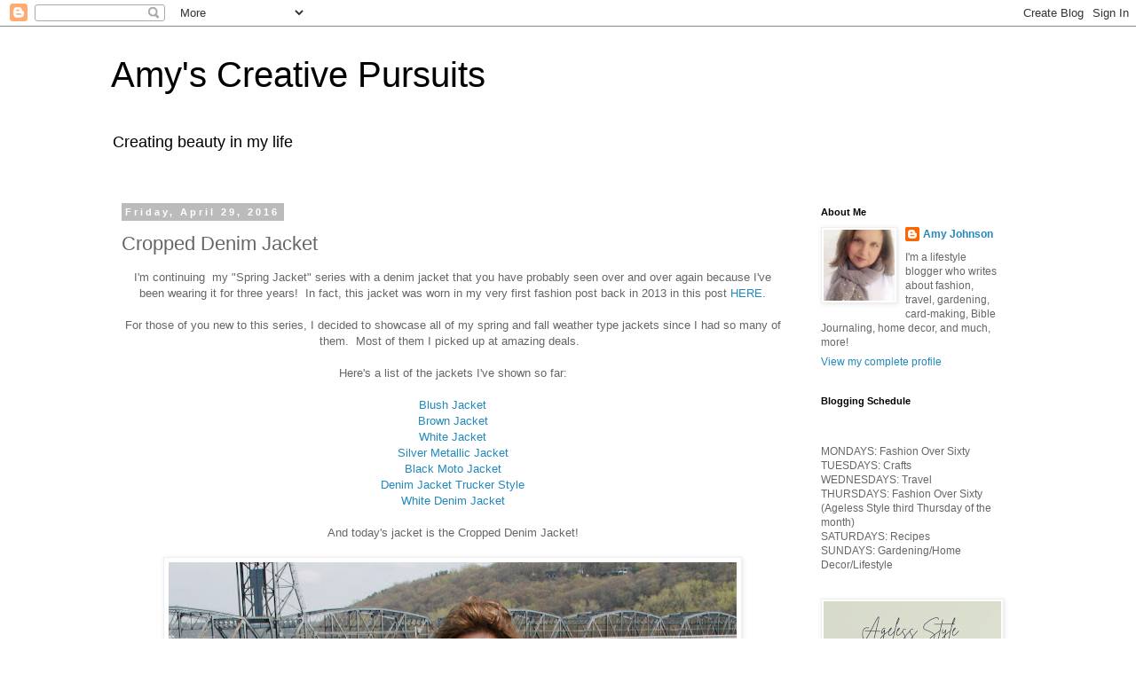

--- FILE ---
content_type: text/html; charset=UTF-8
request_url: http://www.amyscreativepursuits.com/2016/04/cropped-denim-jacket.html
body_size: 25759
content:
<!DOCTYPE html>
<html class='v2' dir='ltr' lang='en'>
<head>
<link href='https://www.blogger.com/static/v1/widgets/335934321-css_bundle_v2.css' rel='stylesheet' type='text/css'/>
<meta content='width=1100' name='viewport'/>
<meta content='text/html; charset=UTF-8' http-equiv='Content-Type'/>
<meta content='blogger' name='generator'/>
<link href='http://www.amyscreativepursuits.com/favicon.ico' rel='icon' type='image/x-icon'/>
<link href='http://www.amyscreativepursuits.com/2016/04/cropped-denim-jacket.html' rel='canonical'/>
<link rel="alternate" type="application/atom+xml" title="Amy&#39;s Creative Pursuits - Atom" href="http://www.amyscreativepursuits.com/feeds/posts/default" />
<link rel="alternate" type="application/rss+xml" title="Amy&#39;s Creative Pursuits - RSS" href="http://www.amyscreativepursuits.com/feeds/posts/default?alt=rss" />
<link rel="service.post" type="application/atom+xml" title="Amy&#39;s Creative Pursuits - Atom" href="https://www.blogger.com/feeds/1365694657538005233/posts/default" />

<link rel="alternate" type="application/atom+xml" title="Amy&#39;s Creative Pursuits - Atom" href="http://www.amyscreativepursuits.com/feeds/6540307703404323617/comments/default" />
<!--Can't find substitution for tag [blog.ieCssRetrofitLinks]-->
<link href='https://blogger.googleusercontent.com/img/b/R29vZ2xl/AVvXsEhCBwo1ONmzO2IATMQJ1DO9kcqtoqAKy4gwj48av6VfM9ZGsIjB26wZt25XbUUESyJwXDbSVGY-D2GIiIe1wZAap0hpC9e-QGN1rqlQLH8wRsR9_8X57p9oJ6VkcgiwylI4MoR4CuriyttN/s640/IMG_2573.jpg' rel='image_src'/>
<meta content='http://www.amyscreativepursuits.com/2016/04/cropped-denim-jacket.html' property='og:url'/>
<meta content='Cropped Denim Jacket' property='og:title'/>
<meta content='A lifestyle blog for women over fifty featuring over fifty fashion, gardening, paper-crafting, arts and crafts, interior design, and grandchildren.' property='og:description'/>
<meta content='https://blogger.googleusercontent.com/img/b/R29vZ2xl/AVvXsEhCBwo1ONmzO2IATMQJ1DO9kcqtoqAKy4gwj48av6VfM9ZGsIjB26wZt25XbUUESyJwXDbSVGY-D2GIiIe1wZAap0hpC9e-QGN1rqlQLH8wRsR9_8X57p9oJ6VkcgiwylI4MoR4CuriyttN/w1200-h630-p-k-no-nu/IMG_2573.jpg' property='og:image'/>
<title>Amy's Creative Pursuits: Cropped Denim Jacket</title>
<style id='page-skin-1' type='text/css'><!--
/*
-----------------------------------------------
Blogger Template Style
Name:     Simple
Designer: Blogger
URL:      www.blogger.com
----------------------------------------------- */
/* Content
----------------------------------------------- */
body {
font: normal normal 12px Arial, Tahoma, Helvetica, FreeSans, sans-serif;
color: #666666;
background: #ffffff none repeat scroll top left;
padding: 0 0 0 0;
}
html body .region-inner {
min-width: 0;
max-width: 100%;
width: auto;
}
h2 {
font-size: 22px;
}
a:link {
text-decoration:none;
color: #2288bb;
}
a:visited {
text-decoration:none;
color: #888888;
}
a:hover {
text-decoration:underline;
color: #33aaff;
}
.body-fauxcolumn-outer .fauxcolumn-inner {
background: transparent none repeat scroll top left;
_background-image: none;
}
.body-fauxcolumn-outer .cap-top {
position: absolute;
z-index: 1;
height: 400px;
width: 100%;
}
.body-fauxcolumn-outer .cap-top .cap-left {
width: 100%;
background: transparent none repeat-x scroll top left;
_background-image: none;
}
.content-outer {
-moz-box-shadow: 0 0 0 rgba(0, 0, 0, .15);
-webkit-box-shadow: 0 0 0 rgba(0, 0, 0, .15);
-goog-ms-box-shadow: 0 0 0 #333333;
box-shadow: 0 0 0 rgba(0, 0, 0, .15);
margin-bottom: 1px;
}
.content-inner {
padding: 10px 40px;
}
.content-inner {
background-color: #ffffff;
}
/* Header
----------------------------------------------- */
.header-outer {
background: transparent none repeat-x scroll 0 -400px;
_background-image: none;
}
.Header h1 {
font: normal normal 40px 'Trebuchet MS',Trebuchet,Verdana,sans-serif;
color: #000000;
text-shadow: 0 0 0 rgba(0, 0, 0, .2);
}
.Header h1 a {
color: #000000;
}
.Header .description {
font-size: 18px;
color: #000000;
}
.header-inner .Header .titlewrapper {
padding: 22px 0;
}
.header-inner .Header .descriptionwrapper {
padding: 0 0;
}
/* Tabs
----------------------------------------------- */
.tabs-inner .section:first-child {
border-top: 0 solid #dddddd;
}
.tabs-inner .section:first-child ul {
margin-top: -1px;
border-top: 1px solid #dddddd;
border-left: 1px solid #dddddd;
border-right: 1px solid #dddddd;
}
.tabs-inner .widget ul {
background: transparent none repeat-x scroll 0 -800px;
_background-image: none;
border-bottom: 1px solid #dddddd;
margin-top: 0;
margin-left: -30px;
margin-right: -30px;
}
.tabs-inner .widget li a {
display: inline-block;
padding: .6em 1em;
font: normal normal 12px Arial, Tahoma, Helvetica, FreeSans, sans-serif;
color: #000000;
border-left: 1px solid #ffffff;
border-right: 1px solid #dddddd;
}
.tabs-inner .widget li:first-child a {
border-left: none;
}
.tabs-inner .widget li.selected a, .tabs-inner .widget li a:hover {
color: #000000;
background-color: #eeeeee;
text-decoration: none;
}
/* Columns
----------------------------------------------- */
.main-outer {
border-top: 0 solid transparent;
}
.fauxcolumn-left-outer .fauxcolumn-inner {
border-right: 1px solid transparent;
}
.fauxcolumn-right-outer .fauxcolumn-inner {
border-left: 1px solid transparent;
}
/* Headings
----------------------------------------------- */
div.widget > h2,
div.widget h2.title {
margin: 0 0 1em 0;
font: normal bold 11px 'Trebuchet MS',Trebuchet,Verdana,sans-serif;
color: #000000;
}
/* Widgets
----------------------------------------------- */
.widget .zippy {
color: #999999;
text-shadow: 2px 2px 1px rgba(0, 0, 0, .1);
}
.widget .popular-posts ul {
list-style: none;
}
/* Posts
----------------------------------------------- */
h2.date-header {
font: normal bold 11px Arial, Tahoma, Helvetica, FreeSans, sans-serif;
}
.date-header span {
background-color: #bbbbbb;
color: #ffffff;
padding: 0.4em;
letter-spacing: 3px;
margin: inherit;
}
.main-inner {
padding-top: 35px;
padding-bottom: 65px;
}
.main-inner .column-center-inner {
padding: 0 0;
}
.main-inner .column-center-inner .section {
margin: 0 1em;
}
.post {
margin: 0 0 45px 0;
}
h3.post-title, .comments h4 {
font: normal normal 22px 'Trebuchet MS',Trebuchet,Verdana,sans-serif;
margin: .75em 0 0;
}
.post-body {
font-size: 110%;
line-height: 1.4;
position: relative;
}
.post-body img, .post-body .tr-caption-container, .Profile img, .Image img,
.BlogList .item-thumbnail img {
padding: 2px;
background: #ffffff;
border: 1px solid #eeeeee;
-moz-box-shadow: 1px 1px 5px rgba(0, 0, 0, .1);
-webkit-box-shadow: 1px 1px 5px rgba(0, 0, 0, .1);
box-shadow: 1px 1px 5px rgba(0, 0, 0, .1);
}
.post-body img, .post-body .tr-caption-container {
padding: 5px;
}
.post-body .tr-caption-container {
color: #666666;
}
.post-body .tr-caption-container img {
padding: 0;
background: transparent;
border: none;
-moz-box-shadow: 0 0 0 rgba(0, 0, 0, .1);
-webkit-box-shadow: 0 0 0 rgba(0, 0, 0, .1);
box-shadow: 0 0 0 rgba(0, 0, 0, .1);
}
.post-header {
margin: 0 0 1.5em;
line-height: 1.6;
font-size: 90%;
}
.post-footer {
margin: 20px -2px 0;
padding: 5px 10px;
color: #666666;
background-color: #eeeeee;
border-bottom: 1px solid #eeeeee;
line-height: 1.6;
font-size: 90%;
}
#comments .comment-author {
padding-top: 1.5em;
border-top: 1px solid transparent;
background-position: 0 1.5em;
}
#comments .comment-author:first-child {
padding-top: 0;
border-top: none;
}
.avatar-image-container {
margin: .2em 0 0;
}
#comments .avatar-image-container img {
border: 1px solid #eeeeee;
}
/* Comments
----------------------------------------------- */
.comments .comments-content .icon.blog-author {
background-repeat: no-repeat;
background-image: url([data-uri]);
}
.comments .comments-content .loadmore a {
border-top: 1px solid #999999;
border-bottom: 1px solid #999999;
}
.comments .comment-thread.inline-thread {
background-color: #eeeeee;
}
.comments .continue {
border-top: 2px solid #999999;
}
/* Accents
---------------------------------------------- */
.section-columns td.columns-cell {
border-left: 1px solid transparent;
}
.blog-pager {
background: transparent url(https://resources.blogblog.com/blogblog/data/1kt/simple/paging_dot.png) repeat-x scroll top center;
}
.blog-pager-older-link, .home-link,
.blog-pager-newer-link {
background-color: #ffffff;
padding: 5px;
}
.footer-outer {
border-top: 1px dashed #bbbbbb;
}
/* Mobile
----------------------------------------------- */
body.mobile  {
background-size: auto;
}
.mobile .body-fauxcolumn-outer {
background: transparent none repeat scroll top left;
}
.mobile .body-fauxcolumn-outer .cap-top {
background-size: 100% auto;
}
.mobile .content-outer {
-webkit-box-shadow: 0 0 3px rgba(0, 0, 0, .15);
box-shadow: 0 0 3px rgba(0, 0, 0, .15);
}
.mobile .tabs-inner .widget ul {
margin-left: 0;
margin-right: 0;
}
.mobile .post {
margin: 0;
}
.mobile .main-inner .column-center-inner .section {
margin: 0;
}
.mobile .date-header span {
padding: 0.1em 10px;
margin: 0 -10px;
}
.mobile h3.post-title {
margin: 0;
}
.mobile .blog-pager {
background: transparent none no-repeat scroll top center;
}
.mobile .footer-outer {
border-top: none;
}
.mobile .main-inner, .mobile .footer-inner {
background-color: #ffffff;
}
.mobile-index-contents {
color: #666666;
}
.mobile-link-button {
background-color: #2288bb;
}
.mobile-link-button a:link, .mobile-link-button a:visited {
color: #ffffff;
}
.mobile .tabs-inner .section:first-child {
border-top: none;
}
.mobile .tabs-inner .PageList .widget-content {
background-color: #eeeeee;
color: #000000;
border-top: 1px solid #dddddd;
border-bottom: 1px solid #dddddd;
}
.mobile .tabs-inner .PageList .widget-content .pagelist-arrow {
border-left: 1px solid #dddddd;
}

--></style>
<style id='template-skin-1' type='text/css'><!--
body {
min-width: 1110px;
}
.content-outer, .content-fauxcolumn-outer, .region-inner {
min-width: 1110px;
max-width: 1110px;
_width: 1110px;
}
.main-inner .columns {
padding-left: 0px;
padding-right: 260px;
}
.main-inner .fauxcolumn-center-outer {
left: 0px;
right: 260px;
/* IE6 does not respect left and right together */
_width: expression(this.parentNode.offsetWidth -
parseInt("0px") -
parseInt("260px") + 'px');
}
.main-inner .fauxcolumn-left-outer {
width: 0px;
}
.main-inner .fauxcolumn-right-outer {
width: 260px;
}
.main-inner .column-left-outer {
width: 0px;
right: 100%;
margin-left: -0px;
}
.main-inner .column-right-outer {
width: 260px;
margin-right: -260px;
}
#layout {
min-width: 0;
}
#layout .content-outer {
min-width: 0;
width: 800px;
}
#layout .region-inner {
min-width: 0;
width: auto;
}
body#layout div.add_widget {
padding: 8px;
}
body#layout div.add_widget a {
margin-left: 32px;
}
--></style>
<link href='https://www.blogger.com/dyn-css/authorization.css?targetBlogID=1365694657538005233&amp;zx=41f91730-ada8-4182-8947-a0ca30f5806a' media='none' onload='if(media!=&#39;all&#39;)media=&#39;all&#39;' rel='stylesheet'/><noscript><link href='https://www.blogger.com/dyn-css/authorization.css?targetBlogID=1365694657538005233&amp;zx=41f91730-ada8-4182-8947-a0ca30f5806a' rel='stylesheet'/></noscript>
<meta name='google-adsense-platform-account' content='ca-host-pub-1556223355139109'/>
<meta name='google-adsense-platform-domain' content='blogspot.com'/>

<!-- data-ad-client=ca-pub-7411204402058333 -->

<link rel="stylesheet" href="https://fonts.googleapis.com/css2?display=swap&family=Architects+Daughter&family=Dancing+Script&family=Covered+By+Your+Grace&family=Racing+Sans+One"></head>
<body class='loading variant-simplysimple'>
<div class='navbar section' id='navbar' name='Navbar'><div class='widget Navbar' data-version='1' id='Navbar1'><script type="text/javascript">
    function setAttributeOnload(object, attribute, val) {
      if(window.addEventListener) {
        window.addEventListener('load',
          function(){ object[attribute] = val; }, false);
      } else {
        window.attachEvent('onload', function(){ object[attribute] = val; });
      }
    }
  </script>
<div id="navbar-iframe-container"></div>
<script type="text/javascript" src="https://apis.google.com/js/platform.js"></script>
<script type="text/javascript">
      gapi.load("gapi.iframes:gapi.iframes.style.bubble", function() {
        if (gapi.iframes && gapi.iframes.getContext) {
          gapi.iframes.getContext().openChild({
              url: 'https://www.blogger.com/navbar/1365694657538005233?po\x3d6540307703404323617\x26origin\x3dhttp://www.amyscreativepursuits.com',
              where: document.getElementById("navbar-iframe-container"),
              id: "navbar-iframe"
          });
        }
      });
    </script><script type="text/javascript">
(function() {
var script = document.createElement('script');
script.type = 'text/javascript';
script.src = '//pagead2.googlesyndication.com/pagead/js/google_top_exp.js';
var head = document.getElementsByTagName('head')[0];
if (head) {
head.appendChild(script);
}})();
</script>
</div></div>
<div class='body-fauxcolumns'>
<div class='fauxcolumn-outer body-fauxcolumn-outer'>
<div class='cap-top'>
<div class='cap-left'></div>
<div class='cap-right'></div>
</div>
<div class='fauxborder-left'>
<div class='fauxborder-right'></div>
<div class='fauxcolumn-inner'>
</div>
</div>
<div class='cap-bottom'>
<div class='cap-left'></div>
<div class='cap-right'></div>
</div>
</div>
</div>
<div class='content'>
<div class='content-fauxcolumns'>
<div class='fauxcolumn-outer content-fauxcolumn-outer'>
<div class='cap-top'>
<div class='cap-left'></div>
<div class='cap-right'></div>
</div>
<div class='fauxborder-left'>
<div class='fauxborder-right'></div>
<div class='fauxcolumn-inner'>
</div>
</div>
<div class='cap-bottom'>
<div class='cap-left'></div>
<div class='cap-right'></div>
</div>
</div>
</div>
<div class='content-outer'>
<div class='content-cap-top cap-top'>
<div class='cap-left'></div>
<div class='cap-right'></div>
</div>
<div class='fauxborder-left content-fauxborder-left'>
<div class='fauxborder-right content-fauxborder-right'></div>
<div class='content-inner'>
<header>
<div class='header-outer'>
<div class='header-cap-top cap-top'>
<div class='cap-left'></div>
<div class='cap-right'></div>
</div>
<div class='fauxborder-left header-fauxborder-left'>
<div class='fauxborder-right header-fauxborder-right'></div>
<div class='region-inner header-inner'>
<div class='header section' id='header' name='Header'><div class='widget Header' data-version='1' id='Header1'>
<div id='header-inner'>
<div class='titlewrapper'>
<h1 class='title'>
<a href='http://www.amyscreativepursuits.com/'>
Amy's Creative Pursuits
</a>
</h1>
</div>
<div class='descriptionwrapper'>
<p class='description'><span>Creating beauty in my life</span></p>
</div>
</div>
</div></div>
</div>
</div>
<div class='header-cap-bottom cap-bottom'>
<div class='cap-left'></div>
<div class='cap-right'></div>
</div>
</div>
</header>
<div class='tabs-outer'>
<div class='tabs-cap-top cap-top'>
<div class='cap-left'></div>
<div class='cap-right'></div>
</div>
<div class='fauxborder-left tabs-fauxborder-left'>
<div class='fauxborder-right tabs-fauxborder-right'></div>
<div class='region-inner tabs-inner'>
<div class='tabs no-items section' id='crosscol' name='Cross-Column'></div>
<div class='tabs no-items section' id='crosscol-overflow' name='Cross-Column 2'></div>
</div>
</div>
<div class='tabs-cap-bottom cap-bottom'>
<div class='cap-left'></div>
<div class='cap-right'></div>
</div>
</div>
<div class='main-outer'>
<div class='main-cap-top cap-top'>
<div class='cap-left'></div>
<div class='cap-right'></div>
</div>
<div class='fauxborder-left main-fauxborder-left'>
<div class='fauxborder-right main-fauxborder-right'></div>
<div class='region-inner main-inner'>
<div class='columns fauxcolumns'>
<div class='fauxcolumn-outer fauxcolumn-center-outer'>
<div class='cap-top'>
<div class='cap-left'></div>
<div class='cap-right'></div>
</div>
<div class='fauxborder-left'>
<div class='fauxborder-right'></div>
<div class='fauxcolumn-inner'>
</div>
</div>
<div class='cap-bottom'>
<div class='cap-left'></div>
<div class='cap-right'></div>
</div>
</div>
<div class='fauxcolumn-outer fauxcolumn-left-outer'>
<div class='cap-top'>
<div class='cap-left'></div>
<div class='cap-right'></div>
</div>
<div class='fauxborder-left'>
<div class='fauxborder-right'></div>
<div class='fauxcolumn-inner'>
</div>
</div>
<div class='cap-bottom'>
<div class='cap-left'></div>
<div class='cap-right'></div>
</div>
</div>
<div class='fauxcolumn-outer fauxcolumn-right-outer'>
<div class='cap-top'>
<div class='cap-left'></div>
<div class='cap-right'></div>
</div>
<div class='fauxborder-left'>
<div class='fauxborder-right'></div>
<div class='fauxcolumn-inner'>
</div>
</div>
<div class='cap-bottom'>
<div class='cap-left'></div>
<div class='cap-right'></div>
</div>
</div>
<!-- corrects IE6 width calculation -->
<div class='columns-inner'>
<div class='column-center-outer'>
<div class='column-center-inner'>
<div class='main section' id='main' name='Main'><div class='widget Blog' data-version='1' id='Blog1'>
<div class='blog-posts hfeed'>

          <div class="date-outer">
        
<h2 class='date-header'><span>Friday, April 29, 2016</span></h2>

          <div class="date-posts">
        
<div class='post-outer'>
<div class='post hentry uncustomized-post-template' itemprop='blogPost' itemscope='itemscope' itemtype='http://schema.org/BlogPosting'>
<meta content='https://blogger.googleusercontent.com/img/b/R29vZ2xl/AVvXsEhCBwo1ONmzO2IATMQJ1DO9kcqtoqAKy4gwj48av6VfM9ZGsIjB26wZt25XbUUESyJwXDbSVGY-D2GIiIe1wZAap0hpC9e-QGN1rqlQLH8wRsR9_8X57p9oJ6VkcgiwylI4MoR4CuriyttN/s640/IMG_2573.jpg' itemprop='image_url'/>
<meta content='1365694657538005233' itemprop='blogId'/>
<meta content='6540307703404323617' itemprop='postId'/>
<a name='6540307703404323617'></a>
<h3 class='post-title entry-title' itemprop='name'>
Cropped Denim Jacket
</h3>
<div class='post-header'>
<div class='post-header-line-1'></div>
</div>
<div class='post-body entry-content' id='post-body-6540307703404323617' itemprop='description articleBody'>
<div class="separator" style="clear: both; text-align: center;">
I'm continuing &nbsp;my "Spring Jacket" series with a denim jacket that you have probably seen over and over again because I've been wearing it for three years! &nbsp;In fact, this jacket was worn in my very first fashion post back in 2013 in this post <a href="http://www.amyscreativepursuits.com/2013/07/fashion-for-women-over-fifty.html" rel="nofollow" target="_blank">HERE.</a></div>
<div class="separator" style="clear: both; text-align: center;">
<br /></div>
<div class="separator" style="clear: both; text-align: center;">
For those of you new to this series, I decided to showcase all of my spring and fall weather type jackets since I had so many of them. &nbsp;Most of them I picked up at amazing deals. &nbsp;</div>
<div class="separator" style="clear: both; text-align: center;">
<br /></div>
<div class="separator" style="clear: both; text-align: center;">
Here's a list of the jackets I've shown so far:</div>
<div class="separator" style="clear: both; text-align: center;">
<br /></div>
<div class="separator" style="clear: both; text-align: center;">
<a href="http://www.amyscreativepursuits.com/2016/03/blush-spring-jacket.html" rel="nofollow" target="_blank">Blush Jacket</a></div>
<div class="separator" style="clear: both; text-align: center;">
<a href="http://www.amyscreativepursuits.com/2016/03/brown-spring-jacket.html" rel="nofollow" target="_blank">Brown Jacket</a></div>
<div class="separator" style="clear: both; text-align: center;">
<a href="http://www.amyscreativepursuits.com/2016/04/white-spring-jacket.html" rel="nofollow" target="_blank">White Jacket</a></div>
<div class="separator" style="clear: both; text-align: center;">
<a href="http://www.amyscreativepursuits.com/2016/04/silver-metallic-jacket.html" rel="nofollow" target="_blank">Silver Metallic Jacket</a></div>
<div class="separator" style="clear: both; text-align: center;">
<a href="http://www.amyscreativepursuits.com/2016/04/a-black-moto-leather-jacket-with.html" rel="nofollow" target="_blank">Black Moto Jacket</a></div>
<div class="separator" style="clear: both; text-align: center;">
<a href="http://www.amyscreativepursuits.com/2016/04/denim-jacket-trucker-style.html" rel="nofollow" target="_blank">Denim Jacket Trucker Style</a></div>
<div class="separator" style="clear: both; text-align: center;">
<a href="http://www.amyscreativepursuits.com/2016/04/a-white-denim-jacket-must-have-for.html" rel="nofollow" target="_blank">White Denim Jacket</a></div>
<div class="separator" style="clear: both; text-align: center;">
<br /></div>
<div class="separator" style="clear: both; text-align: center;">
And today's jacket is the Cropped Denim Jacket!</div>
<div class="separator" style="clear: both; text-align: center;">
<br /></div>
<div class="separator" style="clear: both; text-align: center;">
<a href="https://blogger.googleusercontent.com/img/b/R29vZ2xl/AVvXsEhCBwo1ONmzO2IATMQJ1DO9kcqtoqAKy4gwj48av6VfM9ZGsIjB26wZt25XbUUESyJwXDbSVGY-D2GIiIe1wZAap0hpC9e-QGN1rqlQLH8wRsR9_8X57p9oJ6VkcgiwylI4MoR4CuriyttN/s1600/IMG_2573.jpg" imageanchor="1" style="margin-left: 1em; margin-right: 1em;"><img border="0" height="484" src="https://blogger.googleusercontent.com/img/b/R29vZ2xl/AVvXsEhCBwo1ONmzO2IATMQJ1DO9kcqtoqAKy4gwj48av6VfM9ZGsIjB26wZt25XbUUESyJwXDbSVGY-D2GIiIe1wZAap0hpC9e-QGN1rqlQLH8wRsR9_8X57p9oJ6VkcgiwylI4MoR4CuriyttN/s640/IMG_2573.jpg" width="640" /></a></div>
<br />
I wore this jacket on Saturday when my husband went to Stillwater, MN to do some antiquing. &nbsp;It was a cool day, in the sixties, and windy (as you could have probably guessed by most of the pictures). <br />
<br />
Because we would be doing a lot of walking, I used my backpack purse (old, Kmart), to carry a water bottle, snacks, and all the usual stuff that goes in my purse.<br />
<br />
<div class="separator" style="clear: both; text-align: center;">
<a href="https://blogger.googleusercontent.com/img/b/R29vZ2xl/AVvXsEgHn3JKAFGUgJ0bNI2UHz7panA-BYI2HUCyV6ejy5AgwXmM1CY0OnyIW8DEfs8sClU6uwyjwvhEb0NDKa2nBYR-X1PkeyIVwiBmnMUbfO0WHTQ56_xUhC2BPrn626rNCF62hPIcbvhLcvVy/s1600/IMG_2577.jpg" imageanchor="1" style="margin-left: 1em; margin-right: 1em;"><img border="0" height="640" src="https://blogger.googleusercontent.com/img/b/R29vZ2xl/AVvXsEgHn3JKAFGUgJ0bNI2UHz7panA-BYI2HUCyV6ejy5AgwXmM1CY0OnyIW8DEfs8sClU6uwyjwvhEb0NDKa2nBYR-X1PkeyIVwiBmnMUbfO0WHTQ56_xUhC2BPrn626rNCF62hPIcbvhLcvVy/s640/IMG_2577.jpg" width="472" /></a></div>
<br />
Though it was a beautiful day, the wind was a bit nippy so I solved that problem by wearing a scarf. <br />
<br />
<div class="separator" style="clear: both; text-align: center;">
<a href="https://blogger.googleusercontent.com/img/b/R29vZ2xl/AVvXsEhquDAMQg6ArsITIw5pvqj9r2ioGpyNjq7aselY1NDHOi36l7A8NEC2TEnSJONzW0LkJz0a6a87kbfeCTDdOmZs2HD19vWyF0WvzhXlreIZj8ykDU7NdMIzVX4diKqKnryOH7IZMGpdOTMh/s1600/IMG_2580.jpg" imageanchor="1" style="margin-left: 1em; margin-right: 1em;"><img border="0" height="640" src="https://blogger.googleusercontent.com/img/b/R29vZ2xl/AVvXsEhquDAMQg6ArsITIw5pvqj9r2ioGpyNjq7aselY1NDHOi36l7A8NEC2TEnSJONzW0LkJz0a6a87kbfeCTDdOmZs2HD19vWyF0WvzhXlreIZj8ykDU7NdMIzVX4diKqKnryOH7IZMGpdOTMh/s640/IMG_2580.jpg" width="426" /></a></div>
<br />
My top is an old tank top from Express. &nbsp;I've shown it you before <a href="http://www.amyscreativepursuits.com/2014/05/fashion-over-fifty-flowers-and-sequins.html" rel="nofollow" target="_blank">HERE </a>and <a href="http://www.amyscreativepursuits.com/2015/04/wearing-cobalt.html" rel="nofollow" target="_blank">HERE.</a> &nbsp;It has sequins on it so it's so pretty and sparkly in real life. <br />
<br />
<div class="separator" style="clear: both; text-align: center;">
<a href="https://blogger.googleusercontent.com/img/b/R29vZ2xl/AVvXsEj1z0mcxo5h3J3aWPWBfySRnBs5XJtLLR3Sf9VQha-6F3Zv4uJkRNupS2o92CL002z0_OjBxKjGRDHw6wToMEvLLP_BE-vki-OQnp0cN6Vz54bN7cuGt7B1QCoiXjY685PT2KnsJ_tvjzE-/s1600/IMG_2624.JPG" imageanchor="1" style="margin-left: 1em; margin-right: 1em;"><img border="0" height="640" src="https://blogger.googleusercontent.com/img/b/R29vZ2xl/AVvXsEj1z0mcxo5h3J3aWPWBfySRnBs5XJtLLR3Sf9VQha-6F3Zv4uJkRNupS2o92CL002z0_OjBxKjGRDHw6wToMEvLLP_BE-vki-OQnp0cN6Vz54bN7cuGt7B1QCoiXjY685PT2KnsJ_tvjzE-/s640/IMG_2624.JPG" width="426" /></a></div>
<br />
The tank top is so short, sometimes I think of it more as a shrug than a jacket. &nbsp;It actually is the perfect jacket to wear in the summer over a sundress or tank top when you need some extra protection from the air conditioning or a cool evening.<br />
<br />
Because I had a scarf on, and my hair covers my ears, the only jewelry I wore was a big gold bracelet.<br />
<br />
<div class="separator" style="clear: both; text-align: center;">
<a href="https://blogger.googleusercontent.com/img/b/R29vZ2xl/AVvXsEhia6UPr-uJlCM0sQoHmlI1QsfP4KW3hytU77UI6c3Veq3NUgoxIZ1CTZngSOov0r9rWEGz7PMT8qtg05S5IDsRFZx4_bmORhxRXsbifSI0t01G2V7-kHj6DdT5-Qz2Tw6QIwGwH3muPh6P/s1600/IMG_2635.jpg" imageanchor="1" style="margin-left: 1em; margin-right: 1em;"><img border="0" height="640" src="https://blogger.googleusercontent.com/img/b/R29vZ2xl/AVvXsEhia6UPr-uJlCM0sQoHmlI1QsfP4KW3hytU77UI6c3Veq3NUgoxIZ1CTZngSOov0r9rWEGz7PMT8qtg05S5IDsRFZx4_bmORhxRXsbifSI0t01G2V7-kHj6DdT5-Qz2Tw6QIwGwH3muPh6P/s640/IMG_2635.jpg" width="426" /></a></div>
<br />
Although I love these shoes, they weren't my first pick to wear with this outfit. &nbsp;I wanted to wear a pump, but I went with these because I knew we would be walking all day and they are so comfortable. &nbsp;They are from Sears (old).<br />
<br />
<div class="separator" style="clear: both; text-align: center;">
<a href="https://blogger.googleusercontent.com/img/b/R29vZ2xl/AVvXsEgu7W7YGt-C-N-r4BbSOnYFhbuyePVni66BlXc9YIUawrvjRyDQtJCZxp6m72jOnmCrAUDKztBRNy2YwfVPsLIfEPVoYKC6TY0f57WzH15TXkofK84jjkPpeWwg_j4YLVj4MlQAIvWP88hZ/s1600/IMG_2637.jpg" imageanchor="1" style="margin-left: 1em; margin-right: 1em;"><img border="0" height="426" src="https://blogger.googleusercontent.com/img/b/R29vZ2xl/AVvXsEgu7W7YGt-C-N-r4BbSOnYFhbuyePVni66BlXc9YIUawrvjRyDQtJCZxp6m72jOnmCrAUDKztBRNy2YwfVPsLIfEPVoYKC6TY0f57WzH15TXkofK84jjkPpeWwg_j4YLVj4MlQAIvWP88hZ/s640/IMG_2637.jpg" width="640" /></a></div>
<br />
The floral shirt has a solid black back. &nbsp;The jeans are also from Express (super old). <br />
<br />
<div class="separator" style="clear: both; text-align: center;">
<a href="https://blogger.googleusercontent.com/img/b/R29vZ2xl/AVvXsEgbpCmbqbTdI3o8TNwjcb3iKo3M5uky1Y349mCqflyIzFqlqEneedOIQfbtnPSPzORypjX6WAo_FQaWs79RP1K2l3CWo56aBV_dfVTFbDHRW0c6q362eZar1LYo07Rv-V_PuVEisIkxByeZ/s1600/IMG_2638.jpg" imageanchor="1" style="margin-left: 1em; margin-right: 1em;"><img border="0" height="640" src="https://blogger.googleusercontent.com/img/b/R29vZ2xl/AVvXsEgbpCmbqbTdI3o8TNwjcb3iKo3M5uky1Y349mCqflyIzFqlqEneedOIQfbtnPSPzORypjX6WAo_FQaWs79RP1K2l3CWo56aBV_dfVTFbDHRW0c6q362eZar1LYo07Rv-V_PuVEisIkxByeZ/s640/IMG_2638.jpg" width="446" /></a></div>
<br />
I just read today on another blog that wearing a cropped jacket with a long top makes you look thinner. &nbsp; I never thought of that before, but I guess I would agree. <br />
<br />
<div class="separator" style="clear: both; text-align: center;">
<a href="https://blogger.googleusercontent.com/img/b/R29vZ2xl/AVvXsEihFFDvSoySyktDFYhEXUG1jHyyy6gPJjdLv1JZHcMjRknN0MU5EOqq1hM-tO9XFsF4cSj_fLM05bJr-uP6411oKyQX7XYpLQEutGgJxi03_wWmtTLWYlS7NwtyyBpT9CUUbhKkxwc6WlTI/s1600/IMG_2647.jpg" imageanchor="1" style="margin-left: 1em; margin-right: 1em;"><img border="0" height="640" src="https://blogger.googleusercontent.com/img/b/R29vZ2xl/AVvXsEihFFDvSoySyktDFYhEXUG1jHyyy6gPJjdLv1JZHcMjRknN0MU5EOqq1hM-tO9XFsF4cSj_fLM05bJr-uP6411oKyQX7XYpLQEutGgJxi03_wWmtTLWYlS7NwtyyBpT9CUUbhKkxwc6WlTI/s640/IMG_2647.jpg" width="426" /></a></div>
<br />
I think I have about four more spring jackets I haven't shown you yet in this series. &nbsp;We will see if I get through them all. &nbsp;I said when I started this that I would do it only until the weather warms up. &nbsp;Of course, I have lots of fall jackets too...but I will wait till fall to begin that series!<br />
<br />
<div class="separator" style="clear: both; text-align: center;">
<a href="https://blogger.googleusercontent.com/img/b/R29vZ2xl/AVvXsEgm793IpvDAfXLuQW-flINy_jiS9EiLzupyrVV9ImQP-U7i5FcCGWYtEqA5cVwGBHTyqZX7nUFvdvmcbUD4ih_EqjRA3LzYq3WEgORrx-s1kd2zuHfzhmqpQqQkmG_O29rCKVTafq55apaT/s1600/IMG_2659.JPG" imageanchor="1" style="margin-left: 1em; margin-right: 1em;"><img border="0" height="640" src="https://blogger.googleusercontent.com/img/b/R29vZ2xl/AVvXsEgm793IpvDAfXLuQW-flINy_jiS9EiLzupyrVV9ImQP-U7i5FcCGWYtEqA5cVwGBHTyqZX7nUFvdvmcbUD4ih_EqjRA3LzYq3WEgORrx-s1kd2zuHfzhmqpQqQkmG_O29rCKVTafq55apaT/s640/IMG_2659.JPG" width="426" /></a></div>
<br />
Have a Great Day! &nbsp;Amy<br />
<br />
Linking Up with these Fabulous Blogs <a href="http://www.amyscreativepursuits.com/p/weekly-link-ups.html" rel="nofollow" target="_blank">HERE!</a><br />
<br />
<br />
<script>(function(d,s,id){var js,fjs=d.getElementsByTagName(s)[0];if(d.getElementById(id))return;js=d.createElement(s);js.id=id;js.src='https://lookastic.com/assets/widgets/look-items.js';js.async=true;fjs.parentNode.insertBefore(js,fjs);})(document,'script','lookastic-look-items-widget');</script>
<a href="http://www.pinterest.com/pin/create/extension/?url=https%3A%2F%2Fwww.blogger.com%2Fblogger.g%3FblogID%3D1365694657538005233%23editor&amp;media=https%3A%2F%2F3.bp.blogspot.com%2F-ZpMyOmIr6n0%2FVyEbST1wnbI%2FAAAAAAAAXmY%2FpEqy3G4asysIRmVP7SecbbAVMQxvksWIQCLcB%2Fs640%2FIMG_2659.JPG&amp;xm=h&amp;xv=sa1.37.01&amp;xuid=jStdhYgLxwuG&amp;description=" style="background-color: transparent; background-image: url(data:image/png; border: none; cursor: pointer; display: none; height: 20px; left: 140px; opacity: 0.85; position: absolute; top: 5812px; width: 40px; z-index: 8675309;"></a><a href="http://www.pinterest.com/pin/create/extension/?url=https%3A%2F%2Fwww.blogger.com%2Fblogger.g%3FblogID%3D1365694657538005233%23editor&amp;media=https%3A%2F%2F3.bp.blogspot.com%2F-ZpMyOmIr6n0%2FVyEbST1wnbI%2FAAAAAAAAXmY%2FpEqy3G4asysIRmVP7SecbbAVMQxvksWIQCLcB%2Fs640%2FIMG_2659.JPG&amp;xm=h&amp;xv=sa1.37.01&amp;xuid=jStdhYgLxwuG&amp;description=" style="background-color: transparent; background-image: url(data:image/png; border: none; cursor: pointer; display: none; height: 20px; left: 140px; opacity: 0.85; position: absolute; top: 5812px; width: 40px; z-index: 8675309;"></a><a href="http://www.pinterest.com/pin/create/extension/?url=https%3A%2F%2Fwww.blogger.com%2Fblogger.g%3FblogID%3D1365694657538005233%23editor&amp;media=https%3A%2F%2F3.bp.blogspot.com%2F-ZpMyOmIr6n0%2FVyEbST1wnbI%2FAAAAAAAAXmY%2FpEqy3G4asysIRmVP7SecbbAVMQxvksWIQCLcB%2Fs640%2FIMG_2659.JPG&amp;xm=h&amp;xv=sa1.37.01&amp;xuid=jStdhYgLxwuG&amp;description=" style="background-color: transparent; background-image: url(data:image/png; border: none; cursor: pointer; display: none; height: 20px; left: 140px; opacity: 0.85; position: absolute; top: 5812px; width: 40px; z-index: 8675309;"></a><a href="http://www.pinterest.com/pin/create/extension/?url=https%3A%2F%2Fwww.blogger.com%2Fblogger.g%3FblogID%3D1365694657538005233%23editor&amp;media=https%3A%2F%2F3.bp.blogspot.com%2F-ZpMyOmIr6n0%2FVyEbST1wnbI%2FAAAAAAAAXmY%2FpEqy3G4asysIRmVP7SecbbAVMQxvksWIQCLcB%2Fs640%2FIMG_2659.JPG&amp;xm=h&amp;xv=sa1.37.01&amp;xuid=jStdhYgLxwuG&amp;description=" style="background-color: transparent; background-image: url(data:image/png; border: none; cursor: pointer; display: none; height: 20px; left: 140px; opacity: 0.85; position: absolute; top: 5812px; width: 40px; z-index: 8675309;"></a><a href="http://www.pinterest.com/pin/create/extension/?url=https%3A%2F%2Fwww.blogger.com%2Fblogger.g%3FblogID%3D1365694657538005233%23editor&amp;media=https%3A%2F%2F3.bp.blogspot.com%2F-ZpMyOmIr6n0%2FVyEbST1wnbI%2FAAAAAAAAXmY%2FpEqy3G4asysIRmVP7SecbbAVMQxvksWIQCLcB%2Fs640%2FIMG_2659.JPG&amp;xm=h&amp;xv=sa1.37.01&amp;xuid=jStdhYgLxwuG&amp;description=" style="background-color: transparent; background-image: url(data:image/png; border: none; cursor: pointer; display: none; height: 20px; left: 140px; opacity: 0.85; position: absolute; top: 5812px; width: 40px; z-index: 8675309;"></a><a href="http://www.pinterest.com/pin/create/extension/?url=https%3A%2F%2Fwww.blogger.com%2Fblogger.g%3FblogID%3D1365694657538005233%23editor&amp;media=https%3A%2F%2F3.bp.blogspot.com%2F-ZpMyOmIr6n0%2FVyEbST1wnbI%2FAAAAAAAAXmY%2FpEqy3G4asysIRmVP7SecbbAVMQxvksWIQCLcB%2Fs640%2FIMG_2659.JPG&amp;xm=h&amp;xv=sa1.37.01&amp;xuid=jStdhYgLxwuG&amp;description=" style="background-color: transparent; background-image: url(data:image/png; border: none; cursor: pointer; display: none; height: 20px; left: 140px; opacity: 0.85; position: absolute; top: 5812px; width: 40px; z-index: 8675309;"></a><a href="http://www.pinterest.com/pin/create/extension/?url=https%3A%2F%2Fwww.blogger.com%2Fblogger.g%3FblogID%3D1365694657538005233%23editor&amp;media=https%3A%2F%2F3.bp.blogspot.com%2F-ZpMyOmIr6n0%2FVyEbST1wnbI%2FAAAAAAAAXmY%2FpEqy3G4asysIRmVP7SecbbAVMQxvksWIQCLcB%2Fs640%2FIMG_2659.JPG&amp;xm=h&amp;xv=sa1.37.01&amp;xuid=jStdhYgLxwuG&amp;description=" style="background-color: transparent; background-image: url(data:image/png; border: none; cursor: pointer; display: none; height: 20px; left: 140px; opacity: 0.85; position: absolute; top: 5812px; width: 40px; z-index: 8675309;"></a><a href="http://www.pinterest.com/pin/create/extension/?url=https%3A%2F%2Fwww.blogger.com%2Fblogger.g%3FblogID%3D1365694657538005233%23editor&amp;media=https%3A%2F%2F3.bp.blogspot.com%2F-ZpMyOmIr6n0%2FVyEbST1wnbI%2FAAAAAAAAXmY%2FpEqy3G4asysIRmVP7SecbbAVMQxvksWIQCLcB%2Fs640%2FIMG_2659.JPG&amp;xm=h&amp;xv=sa1.37.01&amp;xuid=jStdhYgLxwuG&amp;description=" style="background-color: transparent; background-image: url(data:image/png; border: none; cursor: pointer; display: none; height: 20px; left: 140px; opacity: 0.85; position: absolute; top: 5812px; width: 40px; z-index: 8675309;"></a>
<div style='clear: both;'></div>
</div>
<div class='post-footer'>
<div class='post-footer-line post-footer-line-1'>
<span class='post-author vcard'>
Posted by
<span class='fn' itemprop='author' itemscope='itemscope' itemtype='http://schema.org/Person'>
<meta content='https://www.blogger.com/profile/11878073765579182362' itemprop='url'/>
<a class='g-profile' href='https://www.blogger.com/profile/11878073765579182362' rel='author' title='author profile'>
<span itemprop='name'>Amy Johnson</span>
</a>
</span>
</span>
<span class='post-timestamp'>
at
<meta content='http://www.amyscreativepursuits.com/2016/04/cropped-denim-jacket.html' itemprop='url'/>
<a class='timestamp-link' href='http://www.amyscreativepursuits.com/2016/04/cropped-denim-jacket.html' rel='bookmark' title='permanent link'><abbr class='published' itemprop='datePublished' title='2016-04-29T00:00:00-05:00'>12:00:00&#8239;AM</abbr></a>
</span>
<span class='post-comment-link'>
</span>
<span class='post-icons'>
<span class='item-control blog-admin pid-2049748818'>
<a href='https://www.blogger.com/post-edit.g?blogID=1365694657538005233&postID=6540307703404323617&from=pencil' title='Edit Post'>
<img alt='' class='icon-action' height='18' src='https://resources.blogblog.com/img/icon18_edit_allbkg.gif' width='18'/>
</a>
</span>
</span>
<div class='post-share-buttons goog-inline-block'>
<a class='goog-inline-block share-button sb-email' href='https://www.blogger.com/share-post.g?blogID=1365694657538005233&postID=6540307703404323617&target=email' target='_blank' title='Email This'><span class='share-button-link-text'>Email This</span></a><a class='goog-inline-block share-button sb-blog' href='https://www.blogger.com/share-post.g?blogID=1365694657538005233&postID=6540307703404323617&target=blog' onclick='window.open(this.href, "_blank", "height=270,width=475"); return false;' target='_blank' title='BlogThis!'><span class='share-button-link-text'>BlogThis!</span></a><a class='goog-inline-block share-button sb-twitter' href='https://www.blogger.com/share-post.g?blogID=1365694657538005233&postID=6540307703404323617&target=twitter' target='_blank' title='Share to X'><span class='share-button-link-text'>Share to X</span></a><a class='goog-inline-block share-button sb-facebook' href='https://www.blogger.com/share-post.g?blogID=1365694657538005233&postID=6540307703404323617&target=facebook' onclick='window.open(this.href, "_blank", "height=430,width=640"); return false;' target='_blank' title='Share to Facebook'><span class='share-button-link-text'>Share to Facebook</span></a><a class='goog-inline-block share-button sb-pinterest' href='https://www.blogger.com/share-post.g?blogID=1365694657538005233&postID=6540307703404323617&target=pinterest' target='_blank' title='Share to Pinterest'><span class='share-button-link-text'>Share to Pinterest</span></a>
</div>
</div>
<div class='post-footer-line post-footer-line-2'>
<span class='post-labels'>
Labels:
<a href='http://www.amyscreativepursuits.com/search/label/casual%20fashion' rel='tag'>casual fashion</a>,
<a href='http://www.amyscreativepursuits.com/search/label/cropped%20denim%20jacket' rel='tag'>cropped denim jacket</a>,
<a href='http://www.amyscreativepursuits.com/search/label/Express' rel='tag'>Express</a>,
<a href='http://www.amyscreativepursuits.com/search/label/fashion' rel='tag'>fashion</a>,
<a href='http://www.amyscreativepursuits.com/search/label/fashion%20over%20fifty' rel='tag'>fashion over fifty</a>,
<a href='http://www.amyscreativepursuits.com/search/label/spring%20fashion' rel='tag'>spring fashion</a>,
<a href='http://www.amyscreativepursuits.com/search/label/Spring%20Jackets' rel='tag'>Spring Jackets</a>
</span>
</div>
<div class='post-footer-line post-footer-line-3'>
<span class='post-location'>
</span>
</div>
</div>
</div>
<div class='comments' id='comments'>
<a name='comments'></a>
<h4>16 comments:</h4>
<div class='comments-content'>
<script async='async' src='' type='text/javascript'></script>
<script type='text/javascript'>
    (function() {
      var items = null;
      var msgs = null;
      var config = {};

// <![CDATA[
      var cursor = null;
      if (items && items.length > 0) {
        cursor = parseInt(items[items.length - 1].timestamp) + 1;
      }

      var bodyFromEntry = function(entry) {
        var text = (entry &&
                    ((entry.content && entry.content.$t) ||
                     (entry.summary && entry.summary.$t))) ||
            '';
        if (entry && entry.gd$extendedProperty) {
          for (var k in entry.gd$extendedProperty) {
            if (entry.gd$extendedProperty[k].name == 'blogger.contentRemoved') {
              return '<span class="deleted-comment">' + text + '</span>';
            }
          }
        }
        return text;
      }

      var parse = function(data) {
        cursor = null;
        var comments = [];
        if (data && data.feed && data.feed.entry) {
          for (var i = 0, entry; entry = data.feed.entry[i]; i++) {
            var comment = {};
            // comment ID, parsed out of the original id format
            var id = /blog-(\d+).post-(\d+)/.exec(entry.id.$t);
            comment.id = id ? id[2] : null;
            comment.body = bodyFromEntry(entry);
            comment.timestamp = Date.parse(entry.published.$t) + '';
            if (entry.author && entry.author.constructor === Array) {
              var auth = entry.author[0];
              if (auth) {
                comment.author = {
                  name: (auth.name ? auth.name.$t : undefined),
                  profileUrl: (auth.uri ? auth.uri.$t : undefined),
                  avatarUrl: (auth.gd$image ? auth.gd$image.src : undefined)
                };
              }
            }
            if (entry.link) {
              if (entry.link[2]) {
                comment.link = comment.permalink = entry.link[2].href;
              }
              if (entry.link[3]) {
                var pid = /.*comments\/default\/(\d+)\?.*/.exec(entry.link[3].href);
                if (pid && pid[1]) {
                  comment.parentId = pid[1];
                }
              }
            }
            comment.deleteclass = 'item-control blog-admin';
            if (entry.gd$extendedProperty) {
              for (var k in entry.gd$extendedProperty) {
                if (entry.gd$extendedProperty[k].name == 'blogger.itemClass') {
                  comment.deleteclass += ' ' + entry.gd$extendedProperty[k].value;
                } else if (entry.gd$extendedProperty[k].name == 'blogger.displayTime') {
                  comment.displayTime = entry.gd$extendedProperty[k].value;
                }
              }
            }
            comments.push(comment);
          }
        }
        return comments;
      };

      var paginator = function(callback) {
        if (hasMore()) {
          var url = config.feed + '?alt=json&v=2&orderby=published&reverse=false&max-results=50';
          if (cursor) {
            url += '&published-min=' + new Date(cursor).toISOString();
          }
          window.bloggercomments = function(data) {
            var parsed = parse(data);
            cursor = parsed.length < 50 ? null
                : parseInt(parsed[parsed.length - 1].timestamp) + 1
            callback(parsed);
            window.bloggercomments = null;
          }
          url += '&callback=bloggercomments';
          var script = document.createElement('script');
          script.type = 'text/javascript';
          script.src = url;
          document.getElementsByTagName('head')[0].appendChild(script);
        }
      };
      var hasMore = function() {
        return !!cursor;
      };
      var getMeta = function(key, comment) {
        if ('iswriter' == key) {
          var matches = !!comment.author
              && comment.author.name == config.authorName
              && comment.author.profileUrl == config.authorUrl;
          return matches ? 'true' : '';
        } else if ('deletelink' == key) {
          return config.baseUri + '/comment/delete/'
               + config.blogId + '/' + comment.id;
        } else if ('deleteclass' == key) {
          return comment.deleteclass;
        }
        return '';
      };

      var replybox = null;
      var replyUrlParts = null;
      var replyParent = undefined;

      var onReply = function(commentId, domId) {
        if (replybox == null) {
          // lazily cache replybox, and adjust to suit this style:
          replybox = document.getElementById('comment-editor');
          if (replybox != null) {
            replybox.height = '250px';
            replybox.style.display = 'block';
            replyUrlParts = replybox.src.split('#');
          }
        }
        if (replybox && (commentId !== replyParent)) {
          replybox.src = '';
          document.getElementById(domId).insertBefore(replybox, null);
          replybox.src = replyUrlParts[0]
              + (commentId ? '&parentID=' + commentId : '')
              + '#' + replyUrlParts[1];
          replyParent = commentId;
        }
      };

      var hash = (window.location.hash || '#').substring(1);
      var startThread, targetComment;
      if (/^comment-form_/.test(hash)) {
        startThread = hash.substring('comment-form_'.length);
      } else if (/^c[0-9]+$/.test(hash)) {
        targetComment = hash.substring(1);
      }

      // Configure commenting API:
      var configJso = {
        'maxDepth': config.maxThreadDepth
      };
      var provider = {
        'id': config.postId,
        'data': items,
        'loadNext': paginator,
        'hasMore': hasMore,
        'getMeta': getMeta,
        'onReply': onReply,
        'rendered': true,
        'initComment': targetComment,
        'initReplyThread': startThread,
        'config': configJso,
        'messages': msgs
      };

      var render = function() {
        if (window.goog && window.goog.comments) {
          var holder = document.getElementById('comment-holder');
          window.goog.comments.render(holder, provider);
        }
      };

      // render now, or queue to render when library loads:
      if (window.goog && window.goog.comments) {
        render();
      } else {
        window.goog = window.goog || {};
        window.goog.comments = window.goog.comments || {};
        window.goog.comments.loadQueue = window.goog.comments.loadQueue || [];
        window.goog.comments.loadQueue.push(render);
      }
    })();
// ]]>
  </script>
<div id='comment-holder'>
<div class="comment-thread toplevel-thread"><ol id="top-ra"><li class="comment" id="c1972501958469597342"><div class="avatar-image-container"><img src="//blogger.googleusercontent.com/img/b/R29vZ2xl/AVvXsEgYtRffWitca7cRMZVwma863PblFvy-GQe8KQ378BYdGXwT6v7isCmmVN7RbYmV09NA-gtAoUMW7fN9egz2vO1w7TlskskhAtZ1ASLVQiF3hPd4VWkRKT2tabsPnRAMj6w/s45-c/selfie1.PNG" alt=""/></div><div class="comment-block"><div class="comment-header"><cite class="user"><a href="https://www.blogger.com/profile/10160885689032946521" rel="nofollow">Elise Von E</a></cite><span class="icon user "></span><span class="datetime secondary-text"><a rel="nofollow" href="http://www.amyscreativepursuits.com/2016/04/cropped-denim-jacket.html?showComment=1461936601065#c1972501958469597342">April 29, 2016 at 8:30&#8239;AM</a></span></div><p class="comment-content">LOVE your top!! Floral on black is one of my Spring faves!! Great look!<br><br>xx,Elise<br>www.sparkleandslippers.blogspot.com</p><span class="comment-actions secondary-text"><a class="comment-reply" target="_self" data-comment-id="1972501958469597342">Reply</a><span class="item-control blog-admin blog-admin pid-1618847376"><a target="_self" href="https://www.blogger.com/comment/delete/1365694657538005233/1972501958469597342">Delete</a></span></span></div><div class="comment-replies"><div id="c1972501958469597342-rt" class="comment-thread inline-thread hidden"><span class="thread-toggle thread-expanded"><span class="thread-arrow"></span><span class="thread-count"><a target="_self">Replies</a></span></span><ol id="c1972501958469597342-ra" class="thread-chrome thread-expanded"><div></div><div id="c1972501958469597342-continue" class="continue"><a class="comment-reply" target="_self" data-comment-id="1972501958469597342">Reply</a></div></ol></div></div><div class="comment-replybox-single" id="c1972501958469597342-ce"></div></li><li class="comment" id="c1007030838605791248"><div class="avatar-image-container"><img src="//www.blogger.com/img/blogger_logo_round_35.png" alt=""/></div><div class="comment-block"><div class="comment-header"><cite class="user"><a href="https://www.blogger.com/profile/12924684553321416405" rel="nofollow">Jaymie Ashcraft</a></cite><span class="icon user "></span><span class="datetime secondary-text"><a rel="nofollow" href="http://www.amyscreativepursuits.com/2016/04/cropped-denim-jacket.html?showComment=1461937130692#c1007030838605791248">April 29, 2016 at 8:38&#8239;AM</a></span></div><p class="comment-content">Love a cropped denim jacket!!<br>Jaymie</p><span class="comment-actions secondary-text"><a class="comment-reply" target="_self" data-comment-id="1007030838605791248">Reply</a><span class="item-control blog-admin blog-admin pid-1511255143"><a target="_self" href="https://www.blogger.com/comment/delete/1365694657538005233/1007030838605791248">Delete</a></span></span></div><div class="comment-replies"><div id="c1007030838605791248-rt" class="comment-thread inline-thread hidden"><span class="thread-toggle thread-expanded"><span class="thread-arrow"></span><span class="thread-count"><a target="_self">Replies</a></span></span><ol id="c1007030838605791248-ra" class="thread-chrome thread-expanded"><div></div><div id="c1007030838605791248-continue" class="continue"><a class="comment-reply" target="_self" data-comment-id="1007030838605791248">Reply</a></div></ol></div></div><div class="comment-replybox-single" id="c1007030838605791248-ce"></div></li><li class="comment" id="c6296480488086706338"><div class="avatar-image-container"><img src="//blogger.googleusercontent.com/img/b/R29vZ2xl/AVvXsEj5ZZ_gZxg45wndC68yQu7-c6sZekQzyCbJLXswqYK8rdSp07PoRkewMJTp7vzCSeH3c5H6WwuIGjy_RPrUzZCLWBbOcPyJdjDDZ5l7eu-6SR3UA8ZT31jsIUZKjcdOsUI/s45-c/sheinside-floral-dress-1.jpg" alt=""/></div><div class="comment-block"><div class="comment-header"><cite class="user"><a href="https://www.blogger.com/profile/07379025619218337214" rel="nofollow">Straight A Style</a></cite><span class="icon user "></span><span class="datetime secondary-text"><a rel="nofollow" href="http://www.amyscreativepursuits.com/2016/04/cropped-denim-jacket.html?showComment=1461937353398#c6296480488086706338">April 29, 2016 at 8:42&#8239;AM</a></span></div><p class="comment-content">A denim jacket just always seems like the perfect addition to any look. Love it with your floral.<br><br> Amy Ann<br><a href="http://www.straightastyleblog.com/" rel="nofollow">Straight A Style</a></p><span class="comment-actions secondary-text"><a class="comment-reply" target="_self" data-comment-id="6296480488086706338">Reply</a><span class="item-control blog-admin blog-admin pid-792440149"><a target="_self" href="https://www.blogger.com/comment/delete/1365694657538005233/6296480488086706338">Delete</a></span></span></div><div class="comment-replies"><div id="c6296480488086706338-rt" class="comment-thread inline-thread hidden"><span class="thread-toggle thread-expanded"><span class="thread-arrow"></span><span class="thread-count"><a target="_self">Replies</a></span></span><ol id="c6296480488086706338-ra" class="thread-chrome thread-expanded"><div></div><div id="c6296480488086706338-continue" class="continue"><a class="comment-reply" target="_self" data-comment-id="6296480488086706338">Reply</a></div></ol></div></div><div class="comment-replybox-single" id="c6296480488086706338-ce"></div></li><li class="comment" id="c8480625299999436828"><div class="avatar-image-container"><img src="//4.bp.blogspot.com/-ffghV1tpsyM/Z60zdoE27KI/AAAAAAAAFB8/9wbHcFjgcJUCdsULG-BGubfPXukKKWGmQCK4BGAYYCw/s35/MonicaAvon.jpg" alt=""/></div><div class="comment-block"><div class="comment-header"><cite class="user"><a href="https://www.blogger.com/profile/03640704896355229623" rel="nofollow">Monica at MP Beauty Insight</a></cite><span class="icon user "></span><span class="datetime secondary-text"><a rel="nofollow" href="http://www.amyscreativepursuits.com/2016/04/cropped-denim-jacket.html?showComment=1461943920150#c8480625299999436828">April 29, 2016 at 10:32&#8239;AM</a></span></div><p class="comment-content">Very cute!  I love your whole outfit .. just my style .. casual and cute!<br><br>Monica.</p><span class="comment-actions secondary-text"><a class="comment-reply" target="_self" data-comment-id="8480625299999436828">Reply</a><span class="item-control blog-admin blog-admin pid-1559321251"><a target="_self" href="https://www.blogger.com/comment/delete/1365694657538005233/8480625299999436828">Delete</a></span></span></div><div class="comment-replies"><div id="c8480625299999436828-rt" class="comment-thread inline-thread hidden"><span class="thread-toggle thread-expanded"><span class="thread-arrow"></span><span class="thread-count"><a target="_self">Replies</a></span></span><ol id="c8480625299999436828-ra" class="thread-chrome thread-expanded"><div></div><div id="c8480625299999436828-continue" class="continue"><a class="comment-reply" target="_self" data-comment-id="8480625299999436828">Reply</a></div></ol></div></div><div class="comment-replybox-single" id="c8480625299999436828-ce"></div></li><li class="comment" id="c6632510354755420764"><div class="avatar-image-container"><img src="//www.blogger.com/img/blogger_logo_round_35.png" alt=""/></div><div class="comment-block"><div class="comment-header"><cite class="user"><a href="https://www.blogger.com/profile/02804231723135970791" rel="nofollow">Threads for Thomas</a></cite><span class="icon user "></span><span class="datetime secondary-text"><a rel="nofollow" href="http://www.amyscreativepursuits.com/2016/04/cropped-denim-jacket.html?showComment=1461972640146#c6632510354755420764">April 29, 2016 at 6:30&#8239;PM</a></span></div><p class="comment-content">Loving this denim on denim look with a pop of floral!  A denim jacket is such a staple for the spring!<br>Rachael<br>http://www.threadsforthomasblog.com</p><span class="comment-actions secondary-text"><a class="comment-reply" target="_self" data-comment-id="6632510354755420764">Reply</a><span class="item-control blog-admin blog-admin pid-941396354"><a target="_self" href="https://www.blogger.com/comment/delete/1365694657538005233/6632510354755420764">Delete</a></span></span></div><div class="comment-replies"><div id="c6632510354755420764-rt" class="comment-thread inline-thread hidden"><span class="thread-toggle thread-expanded"><span class="thread-arrow"></span><span class="thread-count"><a target="_self">Replies</a></span></span><ol id="c6632510354755420764-ra" class="thread-chrome thread-expanded"><div></div><div id="c6632510354755420764-continue" class="continue"><a class="comment-reply" target="_self" data-comment-id="6632510354755420764">Reply</a></div></ol></div></div><div class="comment-replybox-single" id="c6632510354755420764-ce"></div></li><li class="comment" id="c2226532114150227652"><div class="avatar-image-container"><img src="//blogger.googleusercontent.com/img/b/R29vZ2xl/AVvXsEgirijqx2nhSs4WB-l_XUc8jIrPbLsLt0NgukQlSmJw54ADpUyZXsE4TkUdCokZFw2JlSRS3M8WMeklcTikX6jAk9lYygi1sFxo899JumVvbiGzKdR8rSp2tLxroUD_qA/s45-c/W0hXpG33_400x400.jpg" alt=""/></div><div class="comment-block"><div class="comment-header"><cite class="user"><a href="https://www.blogger.com/profile/13106646755228295248" rel="nofollow">Ellibelle</a></cite><span class="icon user "></span><span class="datetime secondary-text"><a rel="nofollow" href="http://www.amyscreativepursuits.com/2016/04/cropped-denim-jacket.html?showComment=1462023360964#c2226532114150227652">April 30, 2016 at 8:36&#8239;AM</a></span></div><p class="comment-content">A really nice look, Amy. Love the jean jacket with that pretty shirt!</p><span class="comment-actions secondary-text"><a class="comment-reply" target="_self" data-comment-id="2226532114150227652">Reply</a><span class="item-control blog-admin blog-admin pid-1905654055"><a target="_self" href="https://www.blogger.com/comment/delete/1365694657538005233/2226532114150227652">Delete</a></span></span></div><div class="comment-replies"><div id="c2226532114150227652-rt" class="comment-thread inline-thread hidden"><span class="thread-toggle thread-expanded"><span class="thread-arrow"></span><span class="thread-count"><a target="_self">Replies</a></span></span><ol id="c2226532114150227652-ra" class="thread-chrome thread-expanded"><div></div><div id="c2226532114150227652-continue" class="continue"><a class="comment-reply" target="_self" data-comment-id="2226532114150227652">Reply</a></div></ol></div></div><div class="comment-replybox-single" id="c2226532114150227652-ce"></div></li><li class="comment" id="c8182676201487819981"><div class="avatar-image-container"><img src="//blogger.googleusercontent.com/img/b/R29vZ2xl/AVvXsEjJn-MnCcRCv9PfQT4pb5BZovfNZfAjOK6F-eIGi3V8sTex-DF_paFEky36GW2ClhOy1yjSF0LoObNSaRqwdKimM_Q3A4xLyeY7iDE11NGm0M-qjC8W2jnX2bmckO-Xhw/s45-c/Andrea%252BLee%252BPhoto.jpg" alt=""/></div><div class="comment-block"><div class="comment-header"><cite class="user"><a href="https://www.blogger.com/profile/08882349728914726613" rel="nofollow">Andrea</a></cite><span class="icon user "></span><span class="datetime secondary-text"><a rel="nofollow" href="http://www.amyscreativepursuits.com/2016/04/cropped-denim-jacket.html?showComment=1462035943624#c8182676201487819981">April 30, 2016 at 12:05&#8239;PM</a></span></div><p class="comment-content">Great jacket! I also have a cropped denim jacket that I got about three years ago, and I wear it all the time! <br><br>I love your shoes! I can pretty much only wear flats because of my weak ankle and am always looking for cute ones! <br><br>Have a great weekend!</p><span class="comment-actions secondary-text"><a class="comment-reply" target="_self" data-comment-id="8182676201487819981">Reply</a><span class="item-control blog-admin blog-admin pid-1257269327"><a target="_self" href="https://www.blogger.com/comment/delete/1365694657538005233/8182676201487819981">Delete</a></span></span></div><div class="comment-replies"><div id="c8182676201487819981-rt" class="comment-thread inline-thread hidden"><span class="thread-toggle thread-expanded"><span class="thread-arrow"></span><span class="thread-count"><a target="_self">Replies</a></span></span><ol id="c8182676201487819981-ra" class="thread-chrome thread-expanded"><div></div><div id="c8182676201487819981-continue" class="continue"><a class="comment-reply" target="_self" data-comment-id="8182676201487819981">Reply</a></div></ol></div></div><div class="comment-replybox-single" id="c8182676201487819981-ce"></div></li><li class="comment" id="c5730767068439724868"><div class="avatar-image-container"><img src="//www.blogger.com/img/blogger_logo_round_35.png" alt=""/></div><div class="comment-block"><div class="comment-header"><cite class="user"><a href="https://www.blogger.com/profile/04367201004982692532" rel="nofollow">Unknown</a></cite><span class="icon user "></span><span class="datetime secondary-text"><a rel="nofollow" href="http://www.amyscreativepursuits.com/2016/04/cropped-denim-jacket.html?showComment=1462125524014#c5730767068439724868">May 1, 2016 at 12:58&#8239;PM</a></span></div><p class="comment-content">Super cute. I need more floral tops to go with my denim jacket!  Thanks so much for being a part of our Fun Fashion Friday party!<br>OXOX<br>Dawn Lucy<br>http://fashionshouldbefun.blogspot.com</p><span class="comment-actions secondary-text"><a class="comment-reply" target="_self" data-comment-id="5730767068439724868">Reply</a><span class="item-control blog-admin blog-admin pid-2088402427"><a target="_self" href="https://www.blogger.com/comment/delete/1365694657538005233/5730767068439724868">Delete</a></span></span></div><div class="comment-replies"><div id="c5730767068439724868-rt" class="comment-thread inline-thread hidden"><span class="thread-toggle thread-expanded"><span class="thread-arrow"></span><span class="thread-count"><a target="_self">Replies</a></span></span><ol id="c5730767068439724868-ra" class="thread-chrome thread-expanded"><div></div><div id="c5730767068439724868-continue" class="continue"><a class="comment-reply" target="_self" data-comment-id="5730767068439724868">Reply</a></div></ol></div></div><div class="comment-replybox-single" id="c5730767068439724868-ce"></div></li><li class="comment" id="c8611307990114366015"><div class="avatar-image-container"><img src="//blogger.googleusercontent.com/img/b/R29vZ2xl/AVvXsEgjt2OH7II3Uem5YKx0dX3JnURblYDoRJdQsx2LrIaO0yWVyEgVICSXt4BDGfnAqwKrvyfWo3T8UsEda0GQx4rCN-MgILV-GaNrW9qbfQYAE4PL0abpGgZMnfKkTThqaA/s45-c/Copy+of+DSCN0565.JPG" alt=""/></div><div class="comment-block"><div class="comment-header"><cite class="user"><a href="https://www.blogger.com/profile/15079432708951192200" rel="nofollow">Patti</a></cite><span class="icon user "></span><span class="datetime secondary-text"><a rel="nofollow" href="http://www.amyscreativepursuits.com/2016/04/cropped-denim-jacket.html?showComment=1462200855063#c8611307990114366015">May 2, 2016 at 9:54&#8239;AM</a></span></div><p class="comment-content">Great looks! I love a denim jacket any day. Thanks for linking up, xo<br><br>-Patti<br>http://notdeadyetstyle.com</p><span class="comment-actions secondary-text"><a class="comment-reply" target="_self" data-comment-id="8611307990114366015">Reply</a><span class="item-control blog-admin blog-admin pid-1820556426"><a target="_self" href="https://www.blogger.com/comment/delete/1365694657538005233/8611307990114366015">Delete</a></span></span></div><div class="comment-replies"><div id="c8611307990114366015-rt" class="comment-thread inline-thread hidden"><span class="thread-toggle thread-expanded"><span class="thread-arrow"></span><span class="thread-count"><a target="_self">Replies</a></span></span><ol id="c8611307990114366015-ra" class="thread-chrome thread-expanded"><div></div><div id="c8611307990114366015-continue" class="continue"><a class="comment-reply" target="_self" data-comment-id="8611307990114366015">Reply</a></div></ol></div></div><div class="comment-replybox-single" id="c8611307990114366015-ce"></div></li><li class="comment" id="c2230721221541899695"><div class="avatar-image-container"><img src="//blogger.googleusercontent.com/img/b/R29vZ2xl/AVvXsEjL5MUkYxE148_-rbXsno4IblHvEzwdrcaO9Rukx9yYpSQcqIYNXJO0ehygELbyY62ZMzAb62kVLdoG0LvQjjmSz7l6_S76G-SIBAuGoWC7tymzQXiMJzI8x1hyym2ZDw/s45-c/avatar+2012.jpg" alt=""/></div><div class="comment-block"><div class="comment-header"><cite class="user"><a href="https://www.blogger.com/profile/00539020659139016526" rel="nofollow">Lau W</a></cite><span class="icon user "></span><span class="datetime secondary-text"><a rel="nofollow" href="http://www.amyscreativepursuits.com/2016/04/cropped-denim-jacket.html?showComment=1462208418973#c2230721221541899695">May 2, 2016 at 12:00&#8239;PM</a></span></div><p class="comment-content">Love denim jackets, yours is superb with this look !<br>xx</p><span class="comment-actions secondary-text"><a class="comment-reply" target="_self" data-comment-id="2230721221541899695">Reply</a><span class="item-control blog-admin blog-admin pid-1919260856"><a target="_self" href="https://www.blogger.com/comment/delete/1365694657538005233/2230721221541899695">Delete</a></span></span></div><div class="comment-replies"><div id="c2230721221541899695-rt" class="comment-thread inline-thread hidden"><span class="thread-toggle thread-expanded"><span class="thread-arrow"></span><span class="thread-count"><a target="_self">Replies</a></span></span><ol id="c2230721221541899695-ra" class="thread-chrome thread-expanded"><div></div><div id="c2230721221541899695-continue" class="continue"><a class="comment-reply" target="_self" data-comment-id="2230721221541899695">Reply</a></div></ol></div></div><div class="comment-replybox-single" id="c2230721221541899695-ce"></div></li><li class="comment" id="c5803948532138859882"><div class="avatar-image-container"><img src="//blogger.googleusercontent.com/img/b/R29vZ2xl/AVvXsEjjXeAs-2Z3VzyrqsXBi5zR-WQc2QPPEkeGGkhz8dI-BQSYAXAMBStlnZmFDB4hZNh-oau5UWs2Q9iRkW2LfNLMEvTlI6YCBL4MaqBC5HYGp0OVxkTWHjf1S2ze3GNZ-g/s45-c/*" alt=""/></div><div class="comment-block"><div class="comment-header"><cite class="user"><a href="https://www.blogger.com/profile/12779523547941985131" rel="nofollow">Coco</a></cite><span class="icon user "></span><span class="datetime secondary-text"><a rel="nofollow" href="http://www.amyscreativepursuits.com/2016/04/cropped-denim-jacket.html?showComment=1462290834800#c5803948532138859882">May 3, 2016 at 10:53&#8239;AM</a></span></div><p class="comment-content">I love your casual look!! Thank you so much for joining <a href="http://www.cocoetlavieenrose.com/april-fashion-linky/" rel="nofollow">Coco et La vie en rose FASHION LINK UP</a>!</p><span class="comment-actions secondary-text"><a class="comment-reply" target="_self" data-comment-id="5803948532138859882">Reply</a><span class="item-control blog-admin blog-admin pid-1388810796"><a target="_self" href="https://www.blogger.com/comment/delete/1365694657538005233/5803948532138859882">Delete</a></span></span></div><div class="comment-replies"><div id="c5803948532138859882-rt" class="comment-thread inline-thread hidden"><span class="thread-toggle thread-expanded"><span class="thread-arrow"></span><span class="thread-count"><a target="_self">Replies</a></span></span><ol id="c5803948532138859882-ra" class="thread-chrome thread-expanded"><div></div><div id="c5803948532138859882-continue" class="continue"><a class="comment-reply" target="_self" data-comment-id="5803948532138859882">Reply</a></div></ol></div></div><div class="comment-replybox-single" id="c5803948532138859882-ce"></div></li><li class="comment" id="c5933323346625197543"><div class="avatar-image-container"><img src="//www.blogger.com/img/blogger_logo_round_35.png" alt=""/></div><div class="comment-block"><div class="comment-header"><cite class="user"><a href="https://www.blogger.com/profile/12899148322472855695" rel="nofollow">mummabstylish</a></cite><span class="icon user "></span><span class="datetime secondary-text"><a rel="nofollow" href="http://www.amyscreativepursuits.com/2016/04/cropped-denim-jacket.html?showComment=1462301312282#c5933323346625197543">May 3, 2016 at 1:48&#8239;PM</a></span></div><p class="comment-content">Such an interesting read..lovely to link up, check out my blog - cheers x<br>www.mummabstylish.com</p><span class="comment-actions secondary-text"><a class="comment-reply" target="_self" data-comment-id="5933323346625197543">Reply</a><span class="item-control blog-admin blog-admin pid-456083263"><a target="_self" href="https://www.blogger.com/comment/delete/1365694657538005233/5933323346625197543">Delete</a></span></span></div><div class="comment-replies"><div id="c5933323346625197543-rt" class="comment-thread inline-thread hidden"><span class="thread-toggle thread-expanded"><span class="thread-arrow"></span><span class="thread-count"><a target="_self">Replies</a></span></span><ol id="c5933323346625197543-ra" class="thread-chrome thread-expanded"><div></div><div id="c5933323346625197543-continue" class="continue"><a class="comment-reply" target="_self" data-comment-id="5933323346625197543">Reply</a></div></ol></div></div><div class="comment-replybox-single" id="c5933323346625197543-ce"></div></li><li class="comment" id="c2156552309957592389"><div class="avatar-image-container"><img src="//www.blogger.com/img/blogger_logo_round_35.png" alt=""/></div><div class="comment-block"><div class="comment-header"><cite class="user"><a href="https://www.blogger.com/profile/02096590952968579302" rel="nofollow">Doused in Pink | Chicago Style Blog</a></cite><span class="icon user "></span><span class="datetime secondary-text"><a rel="nofollow" href="http://www.amyscreativepursuits.com/2016/04/cropped-denim-jacket.html?showComment=1462532551261#c2156552309957592389">May 6, 2016 at 6:02&#8239;AM</a></span></div><p class="comment-content">Your cropped jacket is so cute! Love it styled with the floral top!<br><br>Jill<br><a href="http://www.dousedinpink.com" rel="nofollow">Doused In Pink</a></p><span class="comment-actions secondary-text"><a class="comment-reply" target="_self" data-comment-id="2156552309957592389">Reply</a><span class="item-control blog-admin blog-admin pid-2132423973"><a target="_self" href="https://www.blogger.com/comment/delete/1365694657538005233/2156552309957592389">Delete</a></span></span></div><div class="comment-replies"><div id="c2156552309957592389-rt" class="comment-thread inline-thread hidden"><span class="thread-toggle thread-expanded"><span class="thread-arrow"></span><span class="thread-count"><a target="_self">Replies</a></span></span><ol id="c2156552309957592389-ra" class="thread-chrome thread-expanded"><div></div><div id="c2156552309957592389-continue" class="continue"><a class="comment-reply" target="_self" data-comment-id="2156552309957592389">Reply</a></div></ol></div></div><div class="comment-replybox-single" id="c2156552309957592389-ce"></div></li><li class="comment" id="c2156238484879689900"><div class="avatar-image-container"><img src="//blogger.googleusercontent.com/img/b/R29vZ2xl/AVvXsEhJHY7IJuS9QBCjyx4V61mmyYQ3Re8VG2IOi0rtwZENIa9s6KbVZbYToQ7Ssm_qVYpsdvGD61iflM_gWQubrhL5JV45aVEk_Kf_OD-np7QgHYu9n-rARZRCp1M8MJX6oA/s45-c/how-to-wear-leopard-yellow.jpg" alt=""/></div><div class="comment-block"><div class="comment-header"><cite class="user"><a href="https://www.blogger.com/profile/15964509587474812657" rel="nofollow">Daily Style Finds</a></cite><span class="icon user "></span><span class="datetime secondary-text"><a rel="nofollow" href="http://www.amyscreativepursuits.com/2016/04/cropped-denim-jacket.html?showComment=1462538779992#c2156238484879689900">May 6, 2016 at 7:46&#8239;AM</a></span></div><p class="comment-content">Love the cropped jacket!<br><br>Thanks for linking up.<br>Lisa<br><a href="http://www.dailystylefinds.com" rel="nofollow"><b>Daily Style Finds</b></a></p><span class="comment-actions secondary-text"><a class="comment-reply" target="_self" data-comment-id="2156238484879689900">Reply</a><span class="item-control blog-admin blog-admin pid-15352950"><a target="_self" href="https://www.blogger.com/comment/delete/1365694657538005233/2156238484879689900">Delete</a></span></span></div><div class="comment-replies"><div id="c2156238484879689900-rt" class="comment-thread inline-thread hidden"><span class="thread-toggle thread-expanded"><span class="thread-arrow"></span><span class="thread-count"><a target="_self">Replies</a></span></span><ol id="c2156238484879689900-ra" class="thread-chrome thread-expanded"><div></div><div id="c2156238484879689900-continue" class="continue"><a class="comment-reply" target="_self" data-comment-id="2156238484879689900">Reply</a></div></ol></div></div><div class="comment-replybox-single" id="c2156238484879689900-ce"></div></li><li class="comment" id="c5207561530160116388"><div class="avatar-image-container"><img src="//www.blogger.com/img/blogger_logo_round_35.png" alt=""/></div><div class="comment-block"><div class="comment-header"><cite class="user"><a href="https://www.blogger.com/profile/11949909966759818930" rel="nofollow">Michelle</a></cite><span class="icon user "></span><span class="datetime secondary-text"><a rel="nofollow" href="http://www.amyscreativepursuits.com/2016/04/cropped-denim-jacket.html?showComment=1462563766487#c5207561530160116388">May 6, 2016 at 2:42&#8239;PM</a></span></div><p class="comment-content">Great jacket! I am obsessed with my denim jacket.  I wear it all the time<br><br>michellespaige.com</p><span class="comment-actions secondary-text"><a class="comment-reply" target="_self" data-comment-id="5207561530160116388">Reply</a><span class="item-control blog-admin blog-admin pid-186227462"><a target="_self" href="https://www.blogger.com/comment/delete/1365694657538005233/5207561530160116388">Delete</a></span></span></div><div class="comment-replies"><div id="c5207561530160116388-rt" class="comment-thread inline-thread hidden"><span class="thread-toggle thread-expanded"><span class="thread-arrow"></span><span class="thread-count"><a target="_self">Replies</a></span></span><ol id="c5207561530160116388-ra" class="thread-chrome thread-expanded"><div></div><div id="c5207561530160116388-continue" class="continue"><a class="comment-reply" target="_self" data-comment-id="5207561530160116388">Reply</a></div></ol></div></div><div class="comment-replybox-single" id="c5207561530160116388-ce"></div></li><li class="comment" id="c5548712432689797699"><div class="avatar-image-container"><img src="//www.blogger.com/img/blogger_logo_round_35.png" alt=""/></div><div class="comment-block"><div class="comment-header"><cite class="user"><a href="https://www.blogger.com/profile/01829052893312561694" rel="nofollow">The Fabulous Journey</a></cite><span class="icon user "></span><span class="datetime secondary-text"><a rel="nofollow" href="http://www.amyscreativepursuits.com/2016/04/cropped-denim-jacket.html?showComment=1463292233262#c5548712432689797699">May 15, 2016 at 1:03&#8239;AM</a></span></div><p class="comment-content">Casual and fun...you can never go wrong with a denim jacket! Thanks for adding your style flair to the My Refined Style Linkup. <br><br>Shellie<br>www.thefabjourney.com</p><span class="comment-actions secondary-text"><a class="comment-reply" target="_self" data-comment-id="5548712432689797699">Reply</a><span class="item-control blog-admin blog-admin pid-1921356070"><a target="_self" href="https://www.blogger.com/comment/delete/1365694657538005233/5548712432689797699">Delete</a></span></span></div><div class="comment-replies"><div id="c5548712432689797699-rt" class="comment-thread inline-thread hidden"><span class="thread-toggle thread-expanded"><span class="thread-arrow"></span><span class="thread-count"><a target="_self">Replies</a></span></span><ol id="c5548712432689797699-ra" class="thread-chrome thread-expanded"><div></div><div id="c5548712432689797699-continue" class="continue"><a class="comment-reply" target="_self" data-comment-id="5548712432689797699">Reply</a></div></ol></div></div><div class="comment-replybox-single" id="c5548712432689797699-ce"></div></li></ol><div id="top-continue" class="continue"><a class="comment-reply" target="_self">Add comment</a></div><div class="comment-replybox-thread" id="top-ce"></div><div class="loadmore hidden" data-post-id="6540307703404323617"><a target="_self">Load more...</a></div></div>
</div>
</div>
<p class='comment-footer'>
<div class='comment-form'>
<a name='comment-form'></a>
<p>Thank you for leaving a comment,  I love feedback from my readers;  but please don&#39;t include a hyperlink in the comments or I will have to delete it.  You may include the name of your blog. If you have a blog, I always return the love by visiting within a week whoever leaves a comment.</p>
<a href='https://www.blogger.com/comment/frame/1365694657538005233?po=6540307703404323617&hl=en&saa=85391&origin=http://www.amyscreativepursuits.com' id='comment-editor-src'></a>
<iframe allowtransparency='true' class='blogger-iframe-colorize blogger-comment-from-post' frameborder='0' height='410px' id='comment-editor' name='comment-editor' src='' width='100%'></iframe>
<script src='https://www.blogger.com/static/v1/jsbin/2830521187-comment_from_post_iframe.js' type='text/javascript'></script>
<script type='text/javascript'>
      BLOG_CMT_createIframe('https://www.blogger.com/rpc_relay.html');
    </script>
</div>
</p>
<div id='backlinks-container'>
<div id='Blog1_backlinks-container'>
</div>
</div>
</div>
</div>

        </div></div>
      
</div>
<div class='blog-pager' id='blog-pager'>
<span id='blog-pager-newer-link'>
<a class='blog-pager-newer-link' href='http://www.amyscreativepursuits.com/2016/05/olive-green-utility-jacket.html' id='Blog1_blog-pager-newer-link' title='Newer Post'>Newer Post</a>
</span>
<span id='blog-pager-older-link'>
<a class='blog-pager-older-link' href='http://www.amyscreativepursuits.com/2016/04/the-wizarding-world-of-harry-potter-at.html' id='Blog1_blog-pager-older-link' title='Older Post'>Older Post</a>
</span>
<a class='home-link' href='http://www.amyscreativepursuits.com/'>Home</a>
</div>
<div class='clear'></div>
<div class='post-feeds'>
<div class='feed-links'>
Subscribe to:
<a class='feed-link' href='http://www.amyscreativepursuits.com/feeds/6540307703404323617/comments/default' target='_blank' type='application/atom+xml'>Post Comments (Atom)</a>
</div>
</div>
</div></div>
</div>
</div>
<div class='column-left-outer'>
<div class='column-left-inner'>
<aside>
</aside>
</div>
</div>
<div class='column-right-outer'>
<div class='column-right-inner'>
<aside>
<div class='sidebar section' id='sidebar-right-1'><div class='widget Profile' data-version='1' id='Profile1'>
<h2>About Me</h2>
<div class='widget-content'>
<a href='https://www.blogger.com/profile/11878073765579182362'><img alt='My photo' class='profile-img' height='80' src='//blogger.googleusercontent.com/img/b/R29vZ2xl/AVvXsEhoDpwOVPPuES6U6rlw7gl3SoeSwMvJA9bek_9r51JJy5Z6qm9r4saxqi_r3ARYWCazfT-O4W06SzFaD8nrp58rtmioOzbDeZHj4UfN3sHd0g2DHFBmbb96CQei17ybUPc/s113/fullsizeoutput_e1e.jpeg' width='80'/></a>
<dl class='profile-datablock'>
<dt class='profile-data'>
<a class='profile-name-link g-profile' href='https://www.blogger.com/profile/11878073765579182362' rel='author' style='background-image: url(//www.blogger.com/img/logo-16.png);'>
Amy Johnson
</a>
</dt>
<dd class='profile-textblock'>  I'm a  lifestyle blogger who writes about fashion, travel, gardening, card-making, Bible Journaling, home decor, and much,  more!</dd>
</dl>
<a class='profile-link' href='https://www.blogger.com/profile/11878073765579182362' rel='author'>View my complete profile</a>
<div class='clear'></div>
</div>
</div><div class='widget Text' data-version='1' id='Text1'>
<h2 class='title'>Blogging Schedule</h2>
<div class='widget-content'>
<br /><div><br /></div><div>MONDAYS:         Fashion Over Sixty </div><div></div><div><span =""  style="font-size:100%;">TUESDAYS:         Crafts</span></div><div>WEDNESDAYS:   Travel</div><div>THURSDAYS: Fashion Over Sixty (Ageless Style third Thursday of the month) </div><div>           SATURDAYS: Recipes</div><div>SUNDAYS:           Gardening/Home Decor/Lifestyle</div>
</div>
<div class='clear'></div>
</div><div class='widget Image' data-version='1' id='Image1'>
<div class='widget-content'>
<img alt='' height='200' id='Image1_img' src='https://blogger.googleusercontent.com/img/a/AVvXsEiB6C76_4HvuDlPMb3OEs4q61cleIQza_W-cLM0R0RvWF8yeqXb5tJIkhTNwMe2C6JRcHwSD3gQ6IM1OQFRYNBuY9ndwMoe58zAkV1nijx5LnUl0ehkUnqb4gH7IIHJ-NYC8dmf3xL18ecVx9_cyXLs6Ztw0Orveb4MatA569aUEOnCvmEGVAuwW_eDURwG=s200' width='200'/>
<br/>
</div>
<div class='clear'></div>
</div><div class='widget Subscribe' data-version='1' id='Subscribe1'>
<div style='white-space:nowrap'>
<h2 class='title'>Subscribe To</h2>
<div class='widget-content'>
<div class='subscribe-wrapper subscribe-type-POST'>
<div class='subscribe expanded subscribe-type-POST' id='SW_READER_LIST_Subscribe1POST' style='display:none;'>
<div class='top'>
<span class='inner' onclick='return(_SW_toggleReaderList(event, "Subscribe1POST"));'>
<img class='subscribe-dropdown-arrow' src='https://resources.blogblog.com/img/widgets/arrow_dropdown.gif'/>
<img align='absmiddle' alt='' border='0' class='feed-icon' src='https://resources.blogblog.com/img/icon_feed12.png'/>
Posts
</span>
<div class='feed-reader-links'>
<a class='feed-reader-link' href='https://www.netvibes.com/subscribe.php?url=http%3A%2F%2Fwww.amyscreativepursuits.com%2Ffeeds%2Fposts%2Fdefault' target='_blank'>
<img src='https://resources.blogblog.com/img/widgets/subscribe-netvibes.png'/>
</a>
<a class='feed-reader-link' href='https://add.my.yahoo.com/content?url=http%3A%2F%2Fwww.amyscreativepursuits.com%2Ffeeds%2Fposts%2Fdefault' target='_blank'>
<img src='https://resources.blogblog.com/img/widgets/subscribe-yahoo.png'/>
</a>
<a class='feed-reader-link' href='http://www.amyscreativepursuits.com/feeds/posts/default' target='_blank'>
<img align='absmiddle' class='feed-icon' src='https://resources.blogblog.com/img/icon_feed12.png'/>
                  Atom
                </a>
</div>
</div>
<div class='bottom'></div>
</div>
<div class='subscribe' id='SW_READER_LIST_CLOSED_Subscribe1POST' onclick='return(_SW_toggleReaderList(event, "Subscribe1POST"));'>
<div class='top'>
<span class='inner'>
<img class='subscribe-dropdown-arrow' src='https://resources.blogblog.com/img/widgets/arrow_dropdown.gif'/>
<span onclick='return(_SW_toggleReaderList(event, "Subscribe1POST"));'>
<img align='absmiddle' alt='' border='0' class='feed-icon' src='https://resources.blogblog.com/img/icon_feed12.png'/>
Posts
</span>
</span>
</div>
<div class='bottom'></div>
</div>
</div>
<div class='subscribe-wrapper subscribe-type-PER_POST'>
<div class='subscribe expanded subscribe-type-PER_POST' id='SW_READER_LIST_Subscribe1PER_POST' style='display:none;'>
<div class='top'>
<span class='inner' onclick='return(_SW_toggleReaderList(event, "Subscribe1PER_POST"));'>
<img class='subscribe-dropdown-arrow' src='https://resources.blogblog.com/img/widgets/arrow_dropdown.gif'/>
<img align='absmiddle' alt='' border='0' class='feed-icon' src='https://resources.blogblog.com/img/icon_feed12.png'/>
Comments
</span>
<div class='feed-reader-links'>
<a class='feed-reader-link' href='https://www.netvibes.com/subscribe.php?url=http%3A%2F%2Fwww.amyscreativepursuits.com%2Ffeeds%2F6540307703404323617%2Fcomments%2Fdefault' target='_blank'>
<img src='https://resources.blogblog.com/img/widgets/subscribe-netvibes.png'/>
</a>
<a class='feed-reader-link' href='https://add.my.yahoo.com/content?url=http%3A%2F%2Fwww.amyscreativepursuits.com%2Ffeeds%2F6540307703404323617%2Fcomments%2Fdefault' target='_blank'>
<img src='https://resources.blogblog.com/img/widgets/subscribe-yahoo.png'/>
</a>
<a class='feed-reader-link' href='http://www.amyscreativepursuits.com/feeds/6540307703404323617/comments/default' target='_blank'>
<img align='absmiddle' class='feed-icon' src='https://resources.blogblog.com/img/icon_feed12.png'/>
                  Atom
                </a>
</div>
</div>
<div class='bottom'></div>
</div>
<div class='subscribe' id='SW_READER_LIST_CLOSED_Subscribe1PER_POST' onclick='return(_SW_toggleReaderList(event, "Subscribe1PER_POST"));'>
<div class='top'>
<span class='inner'>
<img class='subscribe-dropdown-arrow' src='https://resources.blogblog.com/img/widgets/arrow_dropdown.gif'/>
<span onclick='return(_SW_toggleReaderList(event, "Subscribe1PER_POST"));'>
<img align='absmiddle' alt='' border='0' class='feed-icon' src='https://resources.blogblog.com/img/icon_feed12.png'/>
Comments
</span>
</span>
</div>
<div class='bottom'></div>
</div>
</div>
<div style='clear:both'></div>
</div>
</div>
<div class='clear'></div>
</div><div class='widget BlogSearch' data-version='1' id='BlogSearch1'>
<h2 class='title'>Search My Blog</h2>
<div class='widget-content'>
<div id='BlogSearch1_form'>
<form action='http://www.amyscreativepursuits.com/search' class='gsc-search-box' target='_top'>
<table cellpadding='0' cellspacing='0' class='gsc-search-box'>
<tbody>
<tr>
<td class='gsc-input'>
<input autocomplete='off' class='gsc-input' name='q' size='10' title='search' type='text' value=''/>
</td>
<td class='gsc-search-button'>
<input class='gsc-search-button' title='search' type='submit' value='Search'/>
</td>
</tr>
</tbody>
</table>
</form>
</div>
</div>
<div class='clear'></div>
</div><div class='widget PageList' data-version='1' id='PageList1'>
<h2>Pages</h2>
<div class='widget-content'>
<ul>
<li>
<a href='http://www.amyscreativepursuits.com/'>Home</a>
</li>
<li>
<a href='http://amyscreativepursuits.blogspot.com/p/about-me.html'>About Me</a>
</li>
<li>
<a href='http://amyscreativepursuits.blogspot.com/p/contact-me.html'>Contact /Follow</a>
</li>
<li>
<a href='http://amyscreativepursuits.blogspot.com/p/weekly-link-ups.html'>Weekly LInk Ups</a>
</li>
<li>
<a href='http://www.amyscreativepursuits.com/p/where-ive-been-featured-in-2026.html'>Where I've Been Featured in 2026</a>
</li>
<li>
<a href='http://www.amyscreativepursuits.com/p/where-ive-been-featured-in-2025.html'>Where I've Been Featured in 2025</a>
</li>
<li>
<a href='http://www.amyscreativepursuits.com/p/where-ive-been-featured-in-2024.html'>Where I've Been Featured In 2024</a>
</li>
<li>
<a href='http://www.amyscreativepursuits.com/p/where-i-have-been-featured-in-2023.html'>Where I Have Been Featured in 2023</a>
</li>
<li>
<a href='http://www.amyscreativepursuits.com/p/where-ive-been-featured-year-2022-to.html'>Where I've Been Featured Year 2022 </a>
</li>
<li>
<a href='http://www.amyscreativepursuits.com/p/where-ive-been-featured-years-2020-to.html'>Where I've Been Featured Years 2020 through 2021</a>
</li>
<li>
<a href='http://www.amyscreativepursuits.com/p/where-i-have.html'>Where I've Been Featured Years 2008 to 2019</a>
</li>
</ul>
<div class='clear'></div>
</div>
</div><div class='widget BlogArchive' data-version='1' id='BlogArchive1'>
<h2>Blog Archive</h2>
<div class='widget-content'>
<div id='ArchiveList'>
<div id='BlogArchive1_ArchiveList'>
<ul class='hierarchy'>
<li class='archivedate collapsed'>
<a class='toggle' href='javascript:void(0)'>
<span class='zippy'>

        &#9658;&#160;
      
</span>
</a>
<a class='post-count-link' href='http://www.amyscreativepursuits.com/2026/'>
2026
</a>
<span class='post-count' dir='ltr'>(6)</span>
<ul class='hierarchy'>
<li class='archivedate collapsed'>
<a class='toggle' href='javascript:void(0)'>
<span class='zippy'>

        &#9658;&#160;
      
</span>
</a>
<a class='post-count-link' href='http://www.amyscreativepursuits.com/2026/01/'>
January
</a>
<span class='post-count' dir='ltr'>(6)</span>
</li>
</ul>
</li>
</ul>
<ul class='hierarchy'>
<li class='archivedate collapsed'>
<a class='toggle' href='javascript:void(0)'>
<span class='zippy'>

        &#9658;&#160;
      
</span>
</a>
<a class='post-count-link' href='http://www.amyscreativepursuits.com/2025/'>
2025
</a>
<span class='post-count' dir='ltr'>(88)</span>
<ul class='hierarchy'>
<li class='archivedate collapsed'>
<a class='toggle' href='javascript:void(0)'>
<span class='zippy'>

        &#9658;&#160;
      
</span>
</a>
<a class='post-count-link' href='http://www.amyscreativepursuits.com/2025/12/'>
December
</a>
<span class='post-count' dir='ltr'>(7)</span>
</li>
</ul>
<ul class='hierarchy'>
<li class='archivedate collapsed'>
<a class='toggle' href='javascript:void(0)'>
<span class='zippy'>

        &#9658;&#160;
      
</span>
</a>
<a class='post-count-link' href='http://www.amyscreativepursuits.com/2025/11/'>
November
</a>
<span class='post-count' dir='ltr'>(6)</span>
</li>
</ul>
<ul class='hierarchy'>
<li class='archivedate collapsed'>
<a class='toggle' href='javascript:void(0)'>
<span class='zippy'>

        &#9658;&#160;
      
</span>
</a>
<a class='post-count-link' href='http://www.amyscreativepursuits.com/2025/10/'>
October
</a>
<span class='post-count' dir='ltr'>(8)</span>
</li>
</ul>
<ul class='hierarchy'>
<li class='archivedate collapsed'>
<a class='toggle' href='javascript:void(0)'>
<span class='zippy'>

        &#9658;&#160;
      
</span>
</a>
<a class='post-count-link' href='http://www.amyscreativepursuits.com/2025/09/'>
September
</a>
<span class='post-count' dir='ltr'>(6)</span>
</li>
</ul>
<ul class='hierarchy'>
<li class='archivedate collapsed'>
<a class='toggle' href='javascript:void(0)'>
<span class='zippy'>

        &#9658;&#160;
      
</span>
</a>
<a class='post-count-link' href='http://www.amyscreativepursuits.com/2025/08/'>
August
</a>
<span class='post-count' dir='ltr'>(6)</span>
</li>
</ul>
<ul class='hierarchy'>
<li class='archivedate collapsed'>
<a class='toggle' href='javascript:void(0)'>
<span class='zippy'>

        &#9658;&#160;
      
</span>
</a>
<a class='post-count-link' href='http://www.amyscreativepursuits.com/2025/07/'>
July
</a>
<span class='post-count' dir='ltr'>(8)</span>
</li>
</ul>
<ul class='hierarchy'>
<li class='archivedate collapsed'>
<a class='toggle' href='javascript:void(0)'>
<span class='zippy'>

        &#9658;&#160;
      
</span>
</a>
<a class='post-count-link' href='http://www.amyscreativepursuits.com/2025/06/'>
June
</a>
<span class='post-count' dir='ltr'>(9)</span>
</li>
</ul>
<ul class='hierarchy'>
<li class='archivedate collapsed'>
<a class='toggle' href='javascript:void(0)'>
<span class='zippy'>

        &#9658;&#160;
      
</span>
</a>
<a class='post-count-link' href='http://www.amyscreativepursuits.com/2025/05/'>
May
</a>
<span class='post-count' dir='ltr'>(7)</span>
</li>
</ul>
<ul class='hierarchy'>
<li class='archivedate collapsed'>
<a class='toggle' href='javascript:void(0)'>
<span class='zippy'>

        &#9658;&#160;
      
</span>
</a>
<a class='post-count-link' href='http://www.amyscreativepursuits.com/2025/04/'>
April
</a>
<span class='post-count' dir='ltr'>(8)</span>
</li>
</ul>
<ul class='hierarchy'>
<li class='archivedate collapsed'>
<a class='toggle' href='javascript:void(0)'>
<span class='zippy'>

        &#9658;&#160;
      
</span>
</a>
<a class='post-count-link' href='http://www.amyscreativepursuits.com/2025/03/'>
March
</a>
<span class='post-count' dir='ltr'>(6)</span>
</li>
</ul>
<ul class='hierarchy'>
<li class='archivedate collapsed'>
<a class='toggle' href='javascript:void(0)'>
<span class='zippy'>

        &#9658;&#160;
      
</span>
</a>
<a class='post-count-link' href='http://www.amyscreativepursuits.com/2025/02/'>
February
</a>
<span class='post-count' dir='ltr'>(8)</span>
</li>
</ul>
<ul class='hierarchy'>
<li class='archivedate collapsed'>
<a class='toggle' href='javascript:void(0)'>
<span class='zippy'>

        &#9658;&#160;
      
</span>
</a>
<a class='post-count-link' href='http://www.amyscreativepursuits.com/2025/01/'>
January
</a>
<span class='post-count' dir='ltr'>(9)</span>
</li>
</ul>
</li>
</ul>
<ul class='hierarchy'>
<li class='archivedate collapsed'>
<a class='toggle' href='javascript:void(0)'>
<span class='zippy'>

        &#9658;&#160;
      
</span>
</a>
<a class='post-count-link' href='http://www.amyscreativepursuits.com/2024/'>
2024
</a>
<span class='post-count' dir='ltr'>(69)</span>
<ul class='hierarchy'>
<li class='archivedate collapsed'>
<a class='toggle' href='javascript:void(0)'>
<span class='zippy'>

        &#9658;&#160;
      
</span>
</a>
<a class='post-count-link' href='http://www.amyscreativepursuits.com/2024/12/'>
December
</a>
<span class='post-count' dir='ltr'>(8)</span>
</li>
</ul>
<ul class='hierarchy'>
<li class='archivedate collapsed'>
<a class='toggle' href='javascript:void(0)'>
<span class='zippy'>

        &#9658;&#160;
      
</span>
</a>
<a class='post-count-link' href='http://www.amyscreativepursuits.com/2024/11/'>
November
</a>
<span class='post-count' dir='ltr'>(8)</span>
</li>
</ul>
<ul class='hierarchy'>
<li class='archivedate collapsed'>
<a class='toggle' href='javascript:void(0)'>
<span class='zippy'>

        &#9658;&#160;
      
</span>
</a>
<a class='post-count-link' href='http://www.amyscreativepursuits.com/2024/10/'>
October
</a>
<span class='post-count' dir='ltr'>(8)</span>
</li>
</ul>
<ul class='hierarchy'>
<li class='archivedate collapsed'>
<a class='toggle' href='javascript:void(0)'>
<span class='zippy'>

        &#9658;&#160;
      
</span>
</a>
<a class='post-count-link' href='http://www.amyscreativepursuits.com/2024/09/'>
September
</a>
<span class='post-count' dir='ltr'>(3)</span>
</li>
</ul>
<ul class='hierarchy'>
<li class='archivedate collapsed'>
<a class='toggle' href='javascript:void(0)'>
<span class='zippy'>

        &#9658;&#160;
      
</span>
</a>
<a class='post-count-link' href='http://www.amyscreativepursuits.com/2024/08/'>
August
</a>
<span class='post-count' dir='ltr'>(7)</span>
</li>
</ul>
<ul class='hierarchy'>
<li class='archivedate collapsed'>
<a class='toggle' href='javascript:void(0)'>
<span class='zippy'>

        &#9658;&#160;
      
</span>
</a>
<a class='post-count-link' href='http://www.amyscreativepursuits.com/2024/07/'>
July
</a>
<span class='post-count' dir='ltr'>(7)</span>
</li>
</ul>
<ul class='hierarchy'>
<li class='archivedate collapsed'>
<a class='toggle' href='javascript:void(0)'>
<span class='zippy'>

        &#9658;&#160;
      
</span>
</a>
<a class='post-count-link' href='http://www.amyscreativepursuits.com/2024/06/'>
June
</a>
<span class='post-count' dir='ltr'>(6)</span>
</li>
</ul>
<ul class='hierarchy'>
<li class='archivedate collapsed'>
<a class='toggle' href='javascript:void(0)'>
<span class='zippy'>

        &#9658;&#160;
      
</span>
</a>
<a class='post-count-link' href='http://www.amyscreativepursuits.com/2024/05/'>
May
</a>
<span class='post-count' dir='ltr'>(4)</span>
</li>
</ul>
<ul class='hierarchy'>
<li class='archivedate collapsed'>
<a class='toggle' href='javascript:void(0)'>
<span class='zippy'>

        &#9658;&#160;
      
</span>
</a>
<a class='post-count-link' href='http://www.amyscreativepursuits.com/2024/04/'>
April
</a>
<span class='post-count' dir='ltr'>(2)</span>
</li>
</ul>
<ul class='hierarchy'>
<li class='archivedate collapsed'>
<a class='toggle' href='javascript:void(0)'>
<span class='zippy'>

        &#9658;&#160;
      
</span>
</a>
<a class='post-count-link' href='http://www.amyscreativepursuits.com/2024/03/'>
March
</a>
<span class='post-count' dir='ltr'>(5)</span>
</li>
</ul>
<ul class='hierarchy'>
<li class='archivedate collapsed'>
<a class='toggle' href='javascript:void(0)'>
<span class='zippy'>

        &#9658;&#160;
      
</span>
</a>
<a class='post-count-link' href='http://www.amyscreativepursuits.com/2024/02/'>
February
</a>
<span class='post-count' dir='ltr'>(6)</span>
</li>
</ul>
<ul class='hierarchy'>
<li class='archivedate collapsed'>
<a class='toggle' href='javascript:void(0)'>
<span class='zippy'>

        &#9658;&#160;
      
</span>
</a>
<a class='post-count-link' href='http://www.amyscreativepursuits.com/2024/01/'>
January
</a>
<span class='post-count' dir='ltr'>(5)</span>
</li>
</ul>
</li>
</ul>
<ul class='hierarchy'>
<li class='archivedate collapsed'>
<a class='toggle' href='javascript:void(0)'>
<span class='zippy'>

        &#9658;&#160;
      
</span>
</a>
<a class='post-count-link' href='http://www.amyscreativepursuits.com/2023/'>
2023
</a>
<span class='post-count' dir='ltr'>(56)</span>
<ul class='hierarchy'>
<li class='archivedate collapsed'>
<a class='toggle' href='javascript:void(0)'>
<span class='zippy'>

        &#9658;&#160;
      
</span>
</a>
<a class='post-count-link' href='http://www.amyscreativepursuits.com/2023/12/'>
December
</a>
<span class='post-count' dir='ltr'>(4)</span>
</li>
</ul>
<ul class='hierarchy'>
<li class='archivedate collapsed'>
<a class='toggle' href='javascript:void(0)'>
<span class='zippy'>

        &#9658;&#160;
      
</span>
</a>
<a class='post-count-link' href='http://www.amyscreativepursuits.com/2023/11/'>
November
</a>
<span class='post-count' dir='ltr'>(7)</span>
</li>
</ul>
<ul class='hierarchy'>
<li class='archivedate collapsed'>
<a class='toggle' href='javascript:void(0)'>
<span class='zippy'>

        &#9658;&#160;
      
</span>
</a>
<a class='post-count-link' href='http://www.amyscreativepursuits.com/2023/10/'>
October
</a>
<span class='post-count' dir='ltr'>(6)</span>
</li>
</ul>
<ul class='hierarchy'>
<li class='archivedate collapsed'>
<a class='toggle' href='javascript:void(0)'>
<span class='zippy'>

        &#9658;&#160;
      
</span>
</a>
<a class='post-count-link' href='http://www.amyscreativepursuits.com/2023/09/'>
September
</a>
<span class='post-count' dir='ltr'>(6)</span>
</li>
</ul>
<ul class='hierarchy'>
<li class='archivedate collapsed'>
<a class='toggle' href='javascript:void(0)'>
<span class='zippy'>

        &#9658;&#160;
      
</span>
</a>
<a class='post-count-link' href='http://www.amyscreativepursuits.com/2023/08/'>
August
</a>
<span class='post-count' dir='ltr'>(4)</span>
</li>
</ul>
<ul class='hierarchy'>
<li class='archivedate collapsed'>
<a class='toggle' href='javascript:void(0)'>
<span class='zippy'>

        &#9658;&#160;
      
</span>
</a>
<a class='post-count-link' href='http://www.amyscreativepursuits.com/2023/07/'>
July
</a>
<span class='post-count' dir='ltr'>(3)</span>
</li>
</ul>
<ul class='hierarchy'>
<li class='archivedate collapsed'>
<a class='toggle' href='javascript:void(0)'>
<span class='zippy'>

        &#9658;&#160;
      
</span>
</a>
<a class='post-count-link' href='http://www.amyscreativepursuits.com/2023/06/'>
June
</a>
<span class='post-count' dir='ltr'>(4)</span>
</li>
</ul>
<ul class='hierarchy'>
<li class='archivedate collapsed'>
<a class='toggle' href='javascript:void(0)'>
<span class='zippy'>

        &#9658;&#160;
      
</span>
</a>
<a class='post-count-link' href='http://www.amyscreativepursuits.com/2023/05/'>
May
</a>
<span class='post-count' dir='ltr'>(3)</span>
</li>
</ul>
<ul class='hierarchy'>
<li class='archivedate collapsed'>
<a class='toggle' href='javascript:void(0)'>
<span class='zippy'>

        &#9658;&#160;
      
</span>
</a>
<a class='post-count-link' href='http://www.amyscreativepursuits.com/2023/04/'>
April
</a>
<span class='post-count' dir='ltr'>(4)</span>
</li>
</ul>
<ul class='hierarchy'>
<li class='archivedate collapsed'>
<a class='toggle' href='javascript:void(0)'>
<span class='zippy'>

        &#9658;&#160;
      
</span>
</a>
<a class='post-count-link' href='http://www.amyscreativepursuits.com/2023/03/'>
March
</a>
<span class='post-count' dir='ltr'>(4)</span>
</li>
</ul>
<ul class='hierarchy'>
<li class='archivedate collapsed'>
<a class='toggle' href='javascript:void(0)'>
<span class='zippy'>

        &#9658;&#160;
      
</span>
</a>
<a class='post-count-link' href='http://www.amyscreativepursuits.com/2023/02/'>
February
</a>
<span class='post-count' dir='ltr'>(4)</span>
</li>
</ul>
<ul class='hierarchy'>
<li class='archivedate collapsed'>
<a class='toggle' href='javascript:void(0)'>
<span class='zippy'>

        &#9658;&#160;
      
</span>
</a>
<a class='post-count-link' href='http://www.amyscreativepursuits.com/2023/01/'>
January
</a>
<span class='post-count' dir='ltr'>(7)</span>
</li>
</ul>
</li>
</ul>
<ul class='hierarchy'>
<li class='archivedate collapsed'>
<a class='toggle' href='javascript:void(0)'>
<span class='zippy'>

        &#9658;&#160;
      
</span>
</a>
<a class='post-count-link' href='http://www.amyscreativepursuits.com/2022/'>
2022
</a>
<span class='post-count' dir='ltr'>(76)</span>
<ul class='hierarchy'>
<li class='archivedate collapsed'>
<a class='toggle' href='javascript:void(0)'>
<span class='zippy'>

        &#9658;&#160;
      
</span>
</a>
<a class='post-count-link' href='http://www.amyscreativepursuits.com/2022/12/'>
December
</a>
<span class='post-count' dir='ltr'>(5)</span>
</li>
</ul>
<ul class='hierarchy'>
<li class='archivedate collapsed'>
<a class='toggle' href='javascript:void(0)'>
<span class='zippy'>

        &#9658;&#160;
      
</span>
</a>
<a class='post-count-link' href='http://www.amyscreativepursuits.com/2022/11/'>
November
</a>
<span class='post-count' dir='ltr'>(8)</span>
</li>
</ul>
<ul class='hierarchy'>
<li class='archivedate collapsed'>
<a class='toggle' href='javascript:void(0)'>
<span class='zippy'>

        &#9658;&#160;
      
</span>
</a>
<a class='post-count-link' href='http://www.amyscreativepursuits.com/2022/10/'>
October
</a>
<span class='post-count' dir='ltr'>(8)</span>
</li>
</ul>
<ul class='hierarchy'>
<li class='archivedate collapsed'>
<a class='toggle' href='javascript:void(0)'>
<span class='zippy'>

        &#9658;&#160;
      
</span>
</a>
<a class='post-count-link' href='http://www.amyscreativepursuits.com/2022/09/'>
September
</a>
<span class='post-count' dir='ltr'>(4)</span>
</li>
</ul>
<ul class='hierarchy'>
<li class='archivedate collapsed'>
<a class='toggle' href='javascript:void(0)'>
<span class='zippy'>

        &#9658;&#160;
      
</span>
</a>
<a class='post-count-link' href='http://www.amyscreativepursuits.com/2022/08/'>
August
</a>
<span class='post-count' dir='ltr'>(4)</span>
</li>
</ul>
<ul class='hierarchy'>
<li class='archivedate collapsed'>
<a class='toggle' href='javascript:void(0)'>
<span class='zippy'>

        &#9658;&#160;
      
</span>
</a>
<a class='post-count-link' href='http://www.amyscreativepursuits.com/2022/07/'>
July
</a>
<span class='post-count' dir='ltr'>(7)</span>
</li>
</ul>
<ul class='hierarchy'>
<li class='archivedate collapsed'>
<a class='toggle' href='javascript:void(0)'>
<span class='zippy'>

        &#9658;&#160;
      
</span>
</a>
<a class='post-count-link' href='http://www.amyscreativepursuits.com/2022/06/'>
June
</a>
<span class='post-count' dir='ltr'>(3)</span>
</li>
</ul>
<ul class='hierarchy'>
<li class='archivedate collapsed'>
<a class='toggle' href='javascript:void(0)'>
<span class='zippy'>

        &#9658;&#160;
      
</span>
</a>
<a class='post-count-link' href='http://www.amyscreativepursuits.com/2022/05/'>
May
</a>
<span class='post-count' dir='ltr'>(9)</span>
</li>
</ul>
<ul class='hierarchy'>
<li class='archivedate collapsed'>
<a class='toggle' href='javascript:void(0)'>
<span class='zippy'>

        &#9658;&#160;
      
</span>
</a>
<a class='post-count-link' href='http://www.amyscreativepursuits.com/2022/04/'>
April
</a>
<span class='post-count' dir='ltr'>(5)</span>
</li>
</ul>
<ul class='hierarchy'>
<li class='archivedate collapsed'>
<a class='toggle' href='javascript:void(0)'>
<span class='zippy'>

        &#9658;&#160;
      
</span>
</a>
<a class='post-count-link' href='http://www.amyscreativepursuits.com/2022/03/'>
March
</a>
<span class='post-count' dir='ltr'>(7)</span>
</li>
</ul>
<ul class='hierarchy'>
<li class='archivedate collapsed'>
<a class='toggle' href='javascript:void(0)'>
<span class='zippy'>

        &#9658;&#160;
      
</span>
</a>
<a class='post-count-link' href='http://www.amyscreativepursuits.com/2022/02/'>
February
</a>
<span class='post-count' dir='ltr'>(7)</span>
</li>
</ul>
<ul class='hierarchy'>
<li class='archivedate collapsed'>
<a class='toggle' href='javascript:void(0)'>
<span class='zippy'>

        &#9658;&#160;
      
</span>
</a>
<a class='post-count-link' href='http://www.amyscreativepursuits.com/2022/01/'>
January
</a>
<span class='post-count' dir='ltr'>(9)</span>
</li>
</ul>
</li>
</ul>
<ul class='hierarchy'>
<li class='archivedate collapsed'>
<a class='toggle' href='javascript:void(0)'>
<span class='zippy'>

        &#9658;&#160;
      
</span>
</a>
<a class='post-count-link' href='http://www.amyscreativepursuits.com/2021/'>
2021
</a>
<span class='post-count' dir='ltr'>(100)</span>
<ul class='hierarchy'>
<li class='archivedate collapsed'>
<a class='toggle' href='javascript:void(0)'>
<span class='zippy'>

        &#9658;&#160;
      
</span>
</a>
<a class='post-count-link' href='http://www.amyscreativepursuits.com/2021/12/'>
December
</a>
<span class='post-count' dir='ltr'>(8)</span>
</li>
</ul>
<ul class='hierarchy'>
<li class='archivedate collapsed'>
<a class='toggle' href='javascript:void(0)'>
<span class='zippy'>

        &#9658;&#160;
      
</span>
</a>
<a class='post-count-link' href='http://www.amyscreativepursuits.com/2021/11/'>
November
</a>
<span class='post-count' dir='ltr'>(7)</span>
</li>
</ul>
<ul class='hierarchy'>
<li class='archivedate collapsed'>
<a class='toggle' href='javascript:void(0)'>
<span class='zippy'>

        &#9658;&#160;
      
</span>
</a>
<a class='post-count-link' href='http://www.amyscreativepursuits.com/2021/10/'>
October
</a>
<span class='post-count' dir='ltr'>(11)</span>
</li>
</ul>
<ul class='hierarchy'>
<li class='archivedate collapsed'>
<a class='toggle' href='javascript:void(0)'>
<span class='zippy'>

        &#9658;&#160;
      
</span>
</a>
<a class='post-count-link' href='http://www.amyscreativepursuits.com/2021/09/'>
September
</a>
<span class='post-count' dir='ltr'>(7)</span>
</li>
</ul>
<ul class='hierarchy'>
<li class='archivedate collapsed'>
<a class='toggle' href='javascript:void(0)'>
<span class='zippy'>

        &#9658;&#160;
      
</span>
</a>
<a class='post-count-link' href='http://www.amyscreativepursuits.com/2021/08/'>
August
</a>
<span class='post-count' dir='ltr'>(10)</span>
</li>
</ul>
<ul class='hierarchy'>
<li class='archivedate collapsed'>
<a class='toggle' href='javascript:void(0)'>
<span class='zippy'>

        &#9658;&#160;
      
</span>
</a>
<a class='post-count-link' href='http://www.amyscreativepursuits.com/2021/07/'>
July
</a>
<span class='post-count' dir='ltr'>(8)</span>
</li>
</ul>
<ul class='hierarchy'>
<li class='archivedate collapsed'>
<a class='toggle' href='javascript:void(0)'>
<span class='zippy'>

        &#9658;&#160;
      
</span>
</a>
<a class='post-count-link' href='http://www.amyscreativepursuits.com/2021/06/'>
June
</a>
<span class='post-count' dir='ltr'>(10)</span>
</li>
</ul>
<ul class='hierarchy'>
<li class='archivedate collapsed'>
<a class='toggle' href='javascript:void(0)'>
<span class='zippy'>

        &#9658;&#160;
      
</span>
</a>
<a class='post-count-link' href='http://www.amyscreativepursuits.com/2021/05/'>
May
</a>
<span class='post-count' dir='ltr'>(9)</span>
</li>
</ul>
<ul class='hierarchy'>
<li class='archivedate collapsed'>
<a class='toggle' href='javascript:void(0)'>
<span class='zippy'>

        &#9658;&#160;
      
</span>
</a>
<a class='post-count-link' href='http://www.amyscreativepursuits.com/2021/04/'>
April
</a>
<span class='post-count' dir='ltr'>(7)</span>
</li>
</ul>
<ul class='hierarchy'>
<li class='archivedate collapsed'>
<a class='toggle' href='javascript:void(0)'>
<span class='zippy'>

        &#9658;&#160;
      
</span>
</a>
<a class='post-count-link' href='http://www.amyscreativepursuits.com/2021/03/'>
March
</a>
<span class='post-count' dir='ltr'>(10)</span>
</li>
</ul>
<ul class='hierarchy'>
<li class='archivedate collapsed'>
<a class='toggle' href='javascript:void(0)'>
<span class='zippy'>

        &#9658;&#160;
      
</span>
</a>
<a class='post-count-link' href='http://www.amyscreativepursuits.com/2021/02/'>
February
</a>
<span class='post-count' dir='ltr'>(6)</span>
</li>
</ul>
<ul class='hierarchy'>
<li class='archivedate collapsed'>
<a class='toggle' href='javascript:void(0)'>
<span class='zippy'>

        &#9658;&#160;
      
</span>
</a>
<a class='post-count-link' href='http://www.amyscreativepursuits.com/2021/01/'>
January
</a>
<span class='post-count' dir='ltr'>(7)</span>
</li>
</ul>
</li>
</ul>
<ul class='hierarchy'>
<li class='archivedate collapsed'>
<a class='toggle' href='javascript:void(0)'>
<span class='zippy'>

        &#9658;&#160;
      
</span>
</a>
<a class='post-count-link' href='http://www.amyscreativepursuits.com/2020/'>
2020
</a>
<span class='post-count' dir='ltr'>(81)</span>
<ul class='hierarchy'>
<li class='archivedate collapsed'>
<a class='toggle' href='javascript:void(0)'>
<span class='zippy'>

        &#9658;&#160;
      
</span>
</a>
<a class='post-count-link' href='http://www.amyscreativepursuits.com/2020/12/'>
December
</a>
<span class='post-count' dir='ltr'>(10)</span>
</li>
</ul>
<ul class='hierarchy'>
<li class='archivedate collapsed'>
<a class='toggle' href='javascript:void(0)'>
<span class='zippy'>

        &#9658;&#160;
      
</span>
</a>
<a class='post-count-link' href='http://www.amyscreativepursuits.com/2020/11/'>
November
</a>
<span class='post-count' dir='ltr'>(8)</span>
</li>
</ul>
<ul class='hierarchy'>
<li class='archivedate collapsed'>
<a class='toggle' href='javascript:void(0)'>
<span class='zippy'>

        &#9658;&#160;
      
</span>
</a>
<a class='post-count-link' href='http://www.amyscreativepursuits.com/2020/10/'>
October
</a>
<span class='post-count' dir='ltr'>(6)</span>
</li>
</ul>
<ul class='hierarchy'>
<li class='archivedate collapsed'>
<a class='toggle' href='javascript:void(0)'>
<span class='zippy'>

        &#9658;&#160;
      
</span>
</a>
<a class='post-count-link' href='http://www.amyscreativepursuits.com/2020/09/'>
September
</a>
<span class='post-count' dir='ltr'>(3)</span>
</li>
</ul>
<ul class='hierarchy'>
<li class='archivedate collapsed'>
<a class='toggle' href='javascript:void(0)'>
<span class='zippy'>

        &#9658;&#160;
      
</span>
</a>
<a class='post-count-link' href='http://www.amyscreativepursuits.com/2020/08/'>
August
</a>
<span class='post-count' dir='ltr'>(5)</span>
</li>
</ul>
<ul class='hierarchy'>
<li class='archivedate collapsed'>
<a class='toggle' href='javascript:void(0)'>
<span class='zippy'>

        &#9658;&#160;
      
</span>
</a>
<a class='post-count-link' href='http://www.amyscreativepursuits.com/2020/07/'>
July
</a>
<span class='post-count' dir='ltr'>(5)</span>
</li>
</ul>
<ul class='hierarchy'>
<li class='archivedate collapsed'>
<a class='toggle' href='javascript:void(0)'>
<span class='zippy'>

        &#9658;&#160;
      
</span>
</a>
<a class='post-count-link' href='http://www.amyscreativepursuits.com/2020/06/'>
June
</a>
<span class='post-count' dir='ltr'>(4)</span>
</li>
</ul>
<ul class='hierarchy'>
<li class='archivedate collapsed'>
<a class='toggle' href='javascript:void(0)'>
<span class='zippy'>

        &#9658;&#160;
      
</span>
</a>
<a class='post-count-link' href='http://www.amyscreativepursuits.com/2020/05/'>
May
</a>
<span class='post-count' dir='ltr'>(5)</span>
</li>
</ul>
<ul class='hierarchy'>
<li class='archivedate collapsed'>
<a class='toggle' href='javascript:void(0)'>
<span class='zippy'>

        &#9658;&#160;
      
</span>
</a>
<a class='post-count-link' href='http://www.amyscreativepursuits.com/2020/04/'>
April
</a>
<span class='post-count' dir='ltr'>(4)</span>
</li>
</ul>
<ul class='hierarchy'>
<li class='archivedate collapsed'>
<a class='toggle' href='javascript:void(0)'>
<span class='zippy'>

        &#9658;&#160;
      
</span>
</a>
<a class='post-count-link' href='http://www.amyscreativepursuits.com/2020/03/'>
March
</a>
<span class='post-count' dir='ltr'>(6)</span>
</li>
</ul>
<ul class='hierarchy'>
<li class='archivedate collapsed'>
<a class='toggle' href='javascript:void(0)'>
<span class='zippy'>

        &#9658;&#160;
      
</span>
</a>
<a class='post-count-link' href='http://www.amyscreativepursuits.com/2020/02/'>
February
</a>
<span class='post-count' dir='ltr'>(12)</span>
</li>
</ul>
<ul class='hierarchy'>
<li class='archivedate collapsed'>
<a class='toggle' href='javascript:void(0)'>
<span class='zippy'>

        &#9658;&#160;
      
</span>
</a>
<a class='post-count-link' href='http://www.amyscreativepursuits.com/2020/01/'>
January
</a>
<span class='post-count' dir='ltr'>(13)</span>
</li>
</ul>
</li>
</ul>
<ul class='hierarchy'>
<li class='archivedate collapsed'>
<a class='toggle' href='javascript:void(0)'>
<span class='zippy'>

        &#9658;&#160;
      
</span>
</a>
<a class='post-count-link' href='http://www.amyscreativepursuits.com/2019/'>
2019
</a>
<span class='post-count' dir='ltr'>(174)</span>
<ul class='hierarchy'>
<li class='archivedate collapsed'>
<a class='toggle' href='javascript:void(0)'>
<span class='zippy'>

        &#9658;&#160;
      
</span>
</a>
<a class='post-count-link' href='http://www.amyscreativepursuits.com/2019/12/'>
December
</a>
<span class='post-count' dir='ltr'>(12)</span>
</li>
</ul>
<ul class='hierarchy'>
<li class='archivedate collapsed'>
<a class='toggle' href='javascript:void(0)'>
<span class='zippy'>

        &#9658;&#160;
      
</span>
</a>
<a class='post-count-link' href='http://www.amyscreativepursuits.com/2019/11/'>
November
</a>
<span class='post-count' dir='ltr'>(14)</span>
</li>
</ul>
<ul class='hierarchy'>
<li class='archivedate collapsed'>
<a class='toggle' href='javascript:void(0)'>
<span class='zippy'>

        &#9658;&#160;
      
</span>
</a>
<a class='post-count-link' href='http://www.amyscreativepursuits.com/2019/10/'>
October
</a>
<span class='post-count' dir='ltr'>(18)</span>
</li>
</ul>
<ul class='hierarchy'>
<li class='archivedate collapsed'>
<a class='toggle' href='javascript:void(0)'>
<span class='zippy'>

        &#9658;&#160;
      
</span>
</a>
<a class='post-count-link' href='http://www.amyscreativepursuits.com/2019/09/'>
September
</a>
<span class='post-count' dir='ltr'>(15)</span>
</li>
</ul>
<ul class='hierarchy'>
<li class='archivedate collapsed'>
<a class='toggle' href='javascript:void(0)'>
<span class='zippy'>

        &#9658;&#160;
      
</span>
</a>
<a class='post-count-link' href='http://www.amyscreativepursuits.com/2019/08/'>
August
</a>
<span class='post-count' dir='ltr'>(12)</span>
</li>
</ul>
<ul class='hierarchy'>
<li class='archivedate collapsed'>
<a class='toggle' href='javascript:void(0)'>
<span class='zippy'>

        &#9658;&#160;
      
</span>
</a>
<a class='post-count-link' href='http://www.amyscreativepursuits.com/2019/07/'>
July
</a>
<span class='post-count' dir='ltr'>(13)</span>
</li>
</ul>
<ul class='hierarchy'>
<li class='archivedate collapsed'>
<a class='toggle' href='javascript:void(0)'>
<span class='zippy'>

        &#9658;&#160;
      
</span>
</a>
<a class='post-count-link' href='http://www.amyscreativepursuits.com/2019/06/'>
June
</a>
<span class='post-count' dir='ltr'>(15)</span>
</li>
</ul>
<ul class='hierarchy'>
<li class='archivedate collapsed'>
<a class='toggle' href='javascript:void(0)'>
<span class='zippy'>

        &#9658;&#160;
      
</span>
</a>
<a class='post-count-link' href='http://www.amyscreativepursuits.com/2019/05/'>
May
</a>
<span class='post-count' dir='ltr'>(13)</span>
</li>
</ul>
<ul class='hierarchy'>
<li class='archivedate collapsed'>
<a class='toggle' href='javascript:void(0)'>
<span class='zippy'>

        &#9658;&#160;
      
</span>
</a>
<a class='post-count-link' href='http://www.amyscreativepursuits.com/2019/04/'>
April
</a>
<span class='post-count' dir='ltr'>(18)</span>
</li>
</ul>
<ul class='hierarchy'>
<li class='archivedate collapsed'>
<a class='toggle' href='javascript:void(0)'>
<span class='zippy'>

        &#9658;&#160;
      
</span>
</a>
<a class='post-count-link' href='http://www.amyscreativepursuits.com/2019/03/'>
March
</a>
<span class='post-count' dir='ltr'>(16)</span>
</li>
</ul>
<ul class='hierarchy'>
<li class='archivedate collapsed'>
<a class='toggle' href='javascript:void(0)'>
<span class='zippy'>

        &#9658;&#160;
      
</span>
</a>
<a class='post-count-link' href='http://www.amyscreativepursuits.com/2019/02/'>
February
</a>
<span class='post-count' dir='ltr'>(14)</span>
</li>
</ul>
<ul class='hierarchy'>
<li class='archivedate collapsed'>
<a class='toggle' href='javascript:void(0)'>
<span class='zippy'>

        &#9658;&#160;
      
</span>
</a>
<a class='post-count-link' href='http://www.amyscreativepursuits.com/2019/01/'>
January
</a>
<span class='post-count' dir='ltr'>(14)</span>
</li>
</ul>
</li>
</ul>
<ul class='hierarchy'>
<li class='archivedate collapsed'>
<a class='toggle' href='javascript:void(0)'>
<span class='zippy'>

        &#9658;&#160;
      
</span>
</a>
<a class='post-count-link' href='http://www.amyscreativepursuits.com/2018/'>
2018
</a>
<span class='post-count' dir='ltr'>(160)</span>
<ul class='hierarchy'>
<li class='archivedate collapsed'>
<a class='toggle' href='javascript:void(0)'>
<span class='zippy'>

        &#9658;&#160;
      
</span>
</a>
<a class='post-count-link' href='http://www.amyscreativepursuits.com/2018/12/'>
December
</a>
<span class='post-count' dir='ltr'>(5)</span>
</li>
</ul>
<ul class='hierarchy'>
<li class='archivedate collapsed'>
<a class='toggle' href='javascript:void(0)'>
<span class='zippy'>

        &#9658;&#160;
      
</span>
</a>
<a class='post-count-link' href='http://www.amyscreativepursuits.com/2018/11/'>
November
</a>
<span class='post-count' dir='ltr'>(14)</span>
</li>
</ul>
<ul class='hierarchy'>
<li class='archivedate collapsed'>
<a class='toggle' href='javascript:void(0)'>
<span class='zippy'>

        &#9658;&#160;
      
</span>
</a>
<a class='post-count-link' href='http://www.amyscreativepursuits.com/2018/10/'>
October
</a>
<span class='post-count' dir='ltr'>(17)</span>
</li>
</ul>
<ul class='hierarchy'>
<li class='archivedate collapsed'>
<a class='toggle' href='javascript:void(0)'>
<span class='zippy'>

        &#9658;&#160;
      
</span>
</a>
<a class='post-count-link' href='http://www.amyscreativepursuits.com/2018/09/'>
September
</a>
<span class='post-count' dir='ltr'>(15)</span>
</li>
</ul>
<ul class='hierarchy'>
<li class='archivedate collapsed'>
<a class='toggle' href='javascript:void(0)'>
<span class='zippy'>

        &#9658;&#160;
      
</span>
</a>
<a class='post-count-link' href='http://www.amyscreativepursuits.com/2018/08/'>
August
</a>
<span class='post-count' dir='ltr'>(18)</span>
</li>
</ul>
<ul class='hierarchy'>
<li class='archivedate collapsed'>
<a class='toggle' href='javascript:void(0)'>
<span class='zippy'>

        &#9658;&#160;
      
</span>
</a>
<a class='post-count-link' href='http://www.amyscreativepursuits.com/2018/07/'>
July
</a>
<span class='post-count' dir='ltr'>(15)</span>
</li>
</ul>
<ul class='hierarchy'>
<li class='archivedate collapsed'>
<a class='toggle' href='javascript:void(0)'>
<span class='zippy'>

        &#9658;&#160;
      
</span>
</a>
<a class='post-count-link' href='http://www.amyscreativepursuits.com/2018/06/'>
June
</a>
<span class='post-count' dir='ltr'>(18)</span>
</li>
</ul>
<ul class='hierarchy'>
<li class='archivedate collapsed'>
<a class='toggle' href='javascript:void(0)'>
<span class='zippy'>

        &#9658;&#160;
      
</span>
</a>
<a class='post-count-link' href='http://www.amyscreativepursuits.com/2018/05/'>
May
</a>
<span class='post-count' dir='ltr'>(13)</span>
</li>
</ul>
<ul class='hierarchy'>
<li class='archivedate collapsed'>
<a class='toggle' href='javascript:void(0)'>
<span class='zippy'>

        &#9658;&#160;
      
</span>
</a>
<a class='post-count-link' href='http://www.amyscreativepursuits.com/2018/04/'>
April
</a>
<span class='post-count' dir='ltr'>(11)</span>
</li>
</ul>
<ul class='hierarchy'>
<li class='archivedate collapsed'>
<a class='toggle' href='javascript:void(0)'>
<span class='zippy'>

        &#9658;&#160;
      
</span>
</a>
<a class='post-count-link' href='http://www.amyscreativepursuits.com/2018/03/'>
March
</a>
<span class='post-count' dir='ltr'>(13)</span>
</li>
</ul>
<ul class='hierarchy'>
<li class='archivedate collapsed'>
<a class='toggle' href='javascript:void(0)'>
<span class='zippy'>

        &#9658;&#160;
      
</span>
</a>
<a class='post-count-link' href='http://www.amyscreativepursuits.com/2018/02/'>
February
</a>
<span class='post-count' dir='ltr'>(10)</span>
</li>
</ul>
<ul class='hierarchy'>
<li class='archivedate collapsed'>
<a class='toggle' href='javascript:void(0)'>
<span class='zippy'>

        &#9658;&#160;
      
</span>
</a>
<a class='post-count-link' href='http://www.amyscreativepursuits.com/2018/01/'>
January
</a>
<span class='post-count' dir='ltr'>(11)</span>
</li>
</ul>
</li>
</ul>
<ul class='hierarchy'>
<li class='archivedate collapsed'>
<a class='toggle' href='javascript:void(0)'>
<span class='zippy'>

        &#9658;&#160;
      
</span>
</a>
<a class='post-count-link' href='http://www.amyscreativepursuits.com/2017/'>
2017
</a>
<span class='post-count' dir='ltr'>(176)</span>
<ul class='hierarchy'>
<li class='archivedate collapsed'>
<a class='toggle' href='javascript:void(0)'>
<span class='zippy'>

        &#9658;&#160;
      
</span>
</a>
<a class='post-count-link' href='http://www.amyscreativepursuits.com/2017/12/'>
December
</a>
<span class='post-count' dir='ltr'>(14)</span>
</li>
</ul>
<ul class='hierarchy'>
<li class='archivedate collapsed'>
<a class='toggle' href='javascript:void(0)'>
<span class='zippy'>

        &#9658;&#160;
      
</span>
</a>
<a class='post-count-link' href='http://www.amyscreativepursuits.com/2017/11/'>
November
</a>
<span class='post-count' dir='ltr'>(14)</span>
</li>
</ul>
<ul class='hierarchy'>
<li class='archivedate collapsed'>
<a class='toggle' href='javascript:void(0)'>
<span class='zippy'>

        &#9658;&#160;
      
</span>
</a>
<a class='post-count-link' href='http://www.amyscreativepursuits.com/2017/10/'>
October
</a>
<span class='post-count' dir='ltr'>(18)</span>
</li>
</ul>
<ul class='hierarchy'>
<li class='archivedate collapsed'>
<a class='toggle' href='javascript:void(0)'>
<span class='zippy'>

        &#9658;&#160;
      
</span>
</a>
<a class='post-count-link' href='http://www.amyscreativepursuits.com/2017/09/'>
September
</a>
<span class='post-count' dir='ltr'>(15)</span>
</li>
</ul>
<ul class='hierarchy'>
<li class='archivedate collapsed'>
<a class='toggle' href='javascript:void(0)'>
<span class='zippy'>

        &#9658;&#160;
      
</span>
</a>
<a class='post-count-link' href='http://www.amyscreativepursuits.com/2017/08/'>
August
</a>
<span class='post-count' dir='ltr'>(17)</span>
</li>
</ul>
<ul class='hierarchy'>
<li class='archivedate collapsed'>
<a class='toggle' href='javascript:void(0)'>
<span class='zippy'>

        &#9658;&#160;
      
</span>
</a>
<a class='post-count-link' href='http://www.amyscreativepursuits.com/2017/07/'>
July
</a>
<span class='post-count' dir='ltr'>(12)</span>
</li>
</ul>
<ul class='hierarchy'>
<li class='archivedate collapsed'>
<a class='toggle' href='javascript:void(0)'>
<span class='zippy'>

        &#9658;&#160;
      
</span>
</a>
<a class='post-count-link' href='http://www.amyscreativepursuits.com/2017/06/'>
June
</a>
<span class='post-count' dir='ltr'>(18)</span>
</li>
</ul>
<ul class='hierarchy'>
<li class='archivedate collapsed'>
<a class='toggle' href='javascript:void(0)'>
<span class='zippy'>

        &#9658;&#160;
      
</span>
</a>
<a class='post-count-link' href='http://www.amyscreativepursuits.com/2017/05/'>
May
</a>
<span class='post-count' dir='ltr'>(18)</span>
</li>
</ul>
<ul class='hierarchy'>
<li class='archivedate collapsed'>
<a class='toggle' href='javascript:void(0)'>
<span class='zippy'>

        &#9658;&#160;
      
</span>
</a>
<a class='post-count-link' href='http://www.amyscreativepursuits.com/2017/04/'>
April
</a>
<span class='post-count' dir='ltr'>(11)</span>
</li>
</ul>
<ul class='hierarchy'>
<li class='archivedate collapsed'>
<a class='toggle' href='javascript:void(0)'>
<span class='zippy'>

        &#9658;&#160;
      
</span>
</a>
<a class='post-count-link' href='http://www.amyscreativepursuits.com/2017/03/'>
March
</a>
<span class='post-count' dir='ltr'>(15)</span>
</li>
</ul>
<ul class='hierarchy'>
<li class='archivedate collapsed'>
<a class='toggle' href='javascript:void(0)'>
<span class='zippy'>

        &#9658;&#160;
      
</span>
</a>
<a class='post-count-link' href='http://www.amyscreativepursuits.com/2017/02/'>
February
</a>
<span class='post-count' dir='ltr'>(9)</span>
</li>
</ul>
<ul class='hierarchy'>
<li class='archivedate collapsed'>
<a class='toggle' href='javascript:void(0)'>
<span class='zippy'>

        &#9658;&#160;
      
</span>
</a>
<a class='post-count-link' href='http://www.amyscreativepursuits.com/2017/01/'>
January
</a>
<span class='post-count' dir='ltr'>(15)</span>
</li>
</ul>
</li>
</ul>
<ul class='hierarchy'>
<li class='archivedate expanded'>
<a class='toggle' href='javascript:void(0)'>
<span class='zippy toggle-open'>

        &#9660;&#160;
      
</span>
</a>
<a class='post-count-link' href='http://www.amyscreativepursuits.com/2016/'>
2016
</a>
<span class='post-count' dir='ltr'>(235)</span>
<ul class='hierarchy'>
<li class='archivedate collapsed'>
<a class='toggle' href='javascript:void(0)'>
<span class='zippy'>

        &#9658;&#160;
      
</span>
</a>
<a class='post-count-link' href='http://www.amyscreativepursuits.com/2016/12/'>
December
</a>
<span class='post-count' dir='ltr'>(10)</span>
</li>
</ul>
<ul class='hierarchy'>
<li class='archivedate collapsed'>
<a class='toggle' href='javascript:void(0)'>
<span class='zippy'>

        &#9658;&#160;
      
</span>
</a>
<a class='post-count-link' href='http://www.amyscreativepursuits.com/2016/11/'>
November
</a>
<span class='post-count' dir='ltr'>(16)</span>
</li>
</ul>
<ul class='hierarchy'>
<li class='archivedate collapsed'>
<a class='toggle' href='javascript:void(0)'>
<span class='zippy'>

        &#9658;&#160;
      
</span>
</a>
<a class='post-count-link' href='http://www.amyscreativepursuits.com/2016/10/'>
October
</a>
<span class='post-count' dir='ltr'>(19)</span>
</li>
</ul>
<ul class='hierarchy'>
<li class='archivedate collapsed'>
<a class='toggle' href='javascript:void(0)'>
<span class='zippy'>

        &#9658;&#160;
      
</span>
</a>
<a class='post-count-link' href='http://www.amyscreativepursuits.com/2016/09/'>
September
</a>
<span class='post-count' dir='ltr'>(19)</span>
</li>
</ul>
<ul class='hierarchy'>
<li class='archivedate collapsed'>
<a class='toggle' href='javascript:void(0)'>
<span class='zippy'>

        &#9658;&#160;
      
</span>
</a>
<a class='post-count-link' href='http://www.amyscreativepursuits.com/2016/08/'>
August
</a>
<span class='post-count' dir='ltr'>(19)</span>
</li>
</ul>
<ul class='hierarchy'>
<li class='archivedate collapsed'>
<a class='toggle' href='javascript:void(0)'>
<span class='zippy'>

        &#9658;&#160;
      
</span>
</a>
<a class='post-count-link' href='http://www.amyscreativepursuits.com/2016/07/'>
July
</a>
<span class='post-count' dir='ltr'>(15)</span>
</li>
</ul>
<ul class='hierarchy'>
<li class='archivedate collapsed'>
<a class='toggle' href='javascript:void(0)'>
<span class='zippy'>

        &#9658;&#160;
      
</span>
</a>
<a class='post-count-link' href='http://www.amyscreativepursuits.com/2016/06/'>
June
</a>
<span class='post-count' dir='ltr'>(23)</span>
</li>
</ul>
<ul class='hierarchy'>
<li class='archivedate collapsed'>
<a class='toggle' href='javascript:void(0)'>
<span class='zippy'>

        &#9658;&#160;
      
</span>
</a>
<a class='post-count-link' href='http://www.amyscreativepursuits.com/2016/05/'>
May
</a>
<span class='post-count' dir='ltr'>(17)</span>
</li>
</ul>
<ul class='hierarchy'>
<li class='archivedate expanded'>
<a class='toggle' href='javascript:void(0)'>
<span class='zippy toggle-open'>

        &#9660;&#160;
      
</span>
</a>
<a class='post-count-link' href='http://www.amyscreativepursuits.com/2016/04/'>
April
</a>
<span class='post-count' dir='ltr'>(21)</span>
<ul class='posts'>
<li><a href='http://www.amyscreativepursuits.com/2016/04/cropped-denim-jacket.html'>Cropped Denim Jacket</a></li>
<li><a href='http://www.amyscreativepursuits.com/2016/04/the-wizarding-world-of-harry-potter-at.html'>The Wizarding World of Harry Potter at Islands of ...</a></li>
<li><a href='http://www.amyscreativepursuits.com/2016/04/a-custom-made-end-table-and-pretty.html'>A Custom Made End Table and a Pretty Table Top Vig...</a></li>
<li><a href='http://www.amyscreativepursuits.com/2016/04/long-cardigan-for-spring.html'>Long Cardigan for Spring</a></li>
<li><a href='http://www.amyscreativepursuits.com/2016/04/my-garden-is-coming-to-life.html'>My Garden is Coming to Life!</a></li>
<li><a href='http://www.amyscreativepursuits.com/2016/04/a-white-denim-jacket-must-have-for.html'>A White Denim Jacket:  A Must Have for Spring</a></li>
<li><a href='http://www.amyscreativepursuits.com/2016/04/disney-springs.html'>Disney Springs</a></li>
<li><a href='http://www.amyscreativepursuits.com/2016/04/how-to-make-customized-floral.html'>How to Make a Customized Floral Arrangement</a></li>
<li><a href='http://www.amyscreativepursuits.com/2016/04/denim-jacket-trucker-style.html'>Denim Jacket Trucker Style</a></li>
<li><a href='http://www.amyscreativepursuits.com/2016/04/what-i-cooked-this-week-baked-spaghetti.html'>What I Cooked This Week:  Baked Spaghetti, Spinach...</a></li>
<li><a href='http://www.amyscreativepursuits.com/2016/04/a-black-moto-leather-jacket-with.html'>A Black Moto Leather Jacket with Lavender Lace?</a></li>
<li><a href='http://www.amyscreativepursuits.com/2016/04/the-orlando-wetlands-festival.html'>The Orlando Wetlands Festival</a></li>
<li><a href='http://www.amyscreativepursuits.com/2016/04/how-to-make-personalized-art-work-out.html'>How to Make Personalized Art Work Out of Greeting ...</a></li>
<li><a href='http://www.amyscreativepursuits.com/2016/04/stitch-fix-9-my-spring-fix.html'>Stitch Fix #9:  My Spring Fix</a></li>
<li><a href='http://www.amyscreativepursuits.com/2016/04/silver-metallic-jacket.html'>Silver Metallic Jacket</a></li>
<li><a href='http://www.amyscreativepursuits.com/2016/04/cocoa-beach-florida.html'>Cocoa Beach, Florida</a></li>
<li><a href='http://www.amyscreativepursuits.com/2016/04/how-to-make-spring-wreath-in-minutes.html'>How to Make a Spring Wreath in Minutes</a></li>
<li><a href='http://www.amyscreativepursuits.com/2016/04/white-spring-jacket.html'>White Spring Jacket</a></li>
<li><a href='http://www.amyscreativepursuits.com/2016/04/photographing-my-daughter.html'>Photographing My Daughter</a></li>
<li><a href='http://www.amyscreativepursuits.com/2016/04/what-i-cooked-this-week-roasted.html'>What I Cooked This Week:  Roasted Spaghetti Squash...</a></li>
<li><a href='http://www.amyscreativepursuits.com/2016/04/cobalt-blue-dress-revisited.html'>Cobalt Blue Dress Revisited</a></li>
</ul>
</li>
</ul>
<ul class='hierarchy'>
<li class='archivedate collapsed'>
<a class='toggle' href='javascript:void(0)'>
<span class='zippy'>

        &#9658;&#160;
      
</span>
</a>
<a class='post-count-link' href='http://www.amyscreativepursuits.com/2016/03/'>
March
</a>
<span class='post-count' dir='ltr'>(29)</span>
</li>
</ul>
<ul class='hierarchy'>
<li class='archivedate collapsed'>
<a class='toggle' href='javascript:void(0)'>
<span class='zippy'>

        &#9658;&#160;
      
</span>
</a>
<a class='post-count-link' href='http://www.amyscreativepursuits.com/2016/02/'>
February
</a>
<span class='post-count' dir='ltr'>(19)</span>
</li>
</ul>
<ul class='hierarchy'>
<li class='archivedate collapsed'>
<a class='toggle' href='javascript:void(0)'>
<span class='zippy'>

        &#9658;&#160;
      
</span>
</a>
<a class='post-count-link' href='http://www.amyscreativepursuits.com/2016/01/'>
January
</a>
<span class='post-count' dir='ltr'>(28)</span>
</li>
</ul>
</li>
</ul>
<ul class='hierarchy'>
<li class='archivedate collapsed'>
<a class='toggle' href='javascript:void(0)'>
<span class='zippy'>

        &#9658;&#160;
      
</span>
</a>
<a class='post-count-link' href='http://www.amyscreativepursuits.com/2015/'>
2015
</a>
<span class='post-count' dir='ltr'>(306)</span>
<ul class='hierarchy'>
<li class='archivedate collapsed'>
<a class='toggle' href='javascript:void(0)'>
<span class='zippy'>

        &#9658;&#160;
      
</span>
</a>
<a class='post-count-link' href='http://www.amyscreativepursuits.com/2015/12/'>
December
</a>
<span class='post-count' dir='ltr'>(25)</span>
</li>
</ul>
<ul class='hierarchy'>
<li class='archivedate collapsed'>
<a class='toggle' href='javascript:void(0)'>
<span class='zippy'>

        &#9658;&#160;
      
</span>
</a>
<a class='post-count-link' href='http://www.amyscreativepursuits.com/2015/11/'>
November
</a>
<span class='post-count' dir='ltr'>(22)</span>
</li>
</ul>
<ul class='hierarchy'>
<li class='archivedate collapsed'>
<a class='toggle' href='javascript:void(0)'>
<span class='zippy'>

        &#9658;&#160;
      
</span>
</a>
<a class='post-count-link' href='http://www.amyscreativepursuits.com/2015/10/'>
October
</a>
<span class='post-count' dir='ltr'>(31)</span>
</li>
</ul>
<ul class='hierarchy'>
<li class='archivedate collapsed'>
<a class='toggle' href='javascript:void(0)'>
<span class='zippy'>

        &#9658;&#160;
      
</span>
</a>
<a class='post-count-link' href='http://www.amyscreativepursuits.com/2015/09/'>
September
</a>
<span class='post-count' dir='ltr'>(30)</span>
</li>
</ul>
<ul class='hierarchy'>
<li class='archivedate collapsed'>
<a class='toggle' href='javascript:void(0)'>
<span class='zippy'>

        &#9658;&#160;
      
</span>
</a>
<a class='post-count-link' href='http://www.amyscreativepursuits.com/2015/08/'>
August
</a>
<span class='post-count' dir='ltr'>(28)</span>
</li>
</ul>
<ul class='hierarchy'>
<li class='archivedate collapsed'>
<a class='toggle' href='javascript:void(0)'>
<span class='zippy'>

        &#9658;&#160;
      
</span>
</a>
<a class='post-count-link' href='http://www.amyscreativepursuits.com/2015/07/'>
July
</a>
<span class='post-count' dir='ltr'>(31)</span>
</li>
</ul>
<ul class='hierarchy'>
<li class='archivedate collapsed'>
<a class='toggle' href='javascript:void(0)'>
<span class='zippy'>

        &#9658;&#160;
      
</span>
</a>
<a class='post-count-link' href='http://www.amyscreativepursuits.com/2015/06/'>
June
</a>
<span class='post-count' dir='ltr'>(26)</span>
</li>
</ul>
<ul class='hierarchy'>
<li class='archivedate collapsed'>
<a class='toggle' href='javascript:void(0)'>
<span class='zippy'>

        &#9658;&#160;
      
</span>
</a>
<a class='post-count-link' href='http://www.amyscreativepursuits.com/2015/05/'>
May
</a>
<span class='post-count' dir='ltr'>(23)</span>
</li>
</ul>
<ul class='hierarchy'>
<li class='archivedate collapsed'>
<a class='toggle' href='javascript:void(0)'>
<span class='zippy'>

        &#9658;&#160;
      
</span>
</a>
<a class='post-count-link' href='http://www.amyscreativepursuits.com/2015/04/'>
April
</a>
<span class='post-count' dir='ltr'>(28)</span>
</li>
</ul>
<ul class='hierarchy'>
<li class='archivedate collapsed'>
<a class='toggle' href='javascript:void(0)'>
<span class='zippy'>

        &#9658;&#160;
      
</span>
</a>
<a class='post-count-link' href='http://www.amyscreativepursuits.com/2015/03/'>
March
</a>
<span class='post-count' dir='ltr'>(21)</span>
</li>
</ul>
<ul class='hierarchy'>
<li class='archivedate collapsed'>
<a class='toggle' href='javascript:void(0)'>
<span class='zippy'>

        &#9658;&#160;
      
</span>
</a>
<a class='post-count-link' href='http://www.amyscreativepursuits.com/2015/02/'>
February
</a>
<span class='post-count' dir='ltr'>(22)</span>
</li>
</ul>
<ul class='hierarchy'>
<li class='archivedate collapsed'>
<a class='toggle' href='javascript:void(0)'>
<span class='zippy'>

        &#9658;&#160;
      
</span>
</a>
<a class='post-count-link' href='http://www.amyscreativepursuits.com/2015/01/'>
January
</a>
<span class='post-count' dir='ltr'>(19)</span>
</li>
</ul>
</li>
</ul>
<ul class='hierarchy'>
<li class='archivedate collapsed'>
<a class='toggle' href='javascript:void(0)'>
<span class='zippy'>

        &#9658;&#160;
      
</span>
</a>
<a class='post-count-link' href='http://www.amyscreativepursuits.com/2014/'>
2014
</a>
<span class='post-count' dir='ltr'>(160)</span>
<ul class='hierarchy'>
<li class='archivedate collapsed'>
<a class='toggle' href='javascript:void(0)'>
<span class='zippy'>

        &#9658;&#160;
      
</span>
</a>
<a class='post-count-link' href='http://www.amyscreativepursuits.com/2014/12/'>
December
</a>
<span class='post-count' dir='ltr'>(19)</span>
</li>
</ul>
<ul class='hierarchy'>
<li class='archivedate collapsed'>
<a class='toggle' href='javascript:void(0)'>
<span class='zippy'>

        &#9658;&#160;
      
</span>
</a>
<a class='post-count-link' href='http://www.amyscreativepursuits.com/2014/11/'>
November
</a>
<span class='post-count' dir='ltr'>(13)</span>
</li>
</ul>
<ul class='hierarchy'>
<li class='archivedate collapsed'>
<a class='toggle' href='javascript:void(0)'>
<span class='zippy'>

        &#9658;&#160;
      
</span>
</a>
<a class='post-count-link' href='http://www.amyscreativepursuits.com/2014/10/'>
October
</a>
<span class='post-count' dir='ltr'>(13)</span>
</li>
</ul>
<ul class='hierarchy'>
<li class='archivedate collapsed'>
<a class='toggle' href='javascript:void(0)'>
<span class='zippy'>

        &#9658;&#160;
      
</span>
</a>
<a class='post-count-link' href='http://www.amyscreativepursuits.com/2014/09/'>
September
</a>
<span class='post-count' dir='ltr'>(13)</span>
</li>
</ul>
<ul class='hierarchy'>
<li class='archivedate collapsed'>
<a class='toggle' href='javascript:void(0)'>
<span class='zippy'>

        &#9658;&#160;
      
</span>
</a>
<a class='post-count-link' href='http://www.amyscreativepursuits.com/2014/08/'>
August
</a>
<span class='post-count' dir='ltr'>(13)</span>
</li>
</ul>
<ul class='hierarchy'>
<li class='archivedate collapsed'>
<a class='toggle' href='javascript:void(0)'>
<span class='zippy'>

        &#9658;&#160;
      
</span>
</a>
<a class='post-count-link' href='http://www.amyscreativepursuits.com/2014/07/'>
July
</a>
<span class='post-count' dir='ltr'>(13)</span>
</li>
</ul>
<ul class='hierarchy'>
<li class='archivedate collapsed'>
<a class='toggle' href='javascript:void(0)'>
<span class='zippy'>

        &#9658;&#160;
      
</span>
</a>
<a class='post-count-link' href='http://www.amyscreativepursuits.com/2014/06/'>
June
</a>
<span class='post-count' dir='ltr'>(12)</span>
</li>
</ul>
<ul class='hierarchy'>
<li class='archivedate collapsed'>
<a class='toggle' href='javascript:void(0)'>
<span class='zippy'>

        &#9658;&#160;
      
</span>
</a>
<a class='post-count-link' href='http://www.amyscreativepursuits.com/2014/05/'>
May
</a>
<span class='post-count' dir='ltr'>(11)</span>
</li>
</ul>
<ul class='hierarchy'>
<li class='archivedate collapsed'>
<a class='toggle' href='javascript:void(0)'>
<span class='zippy'>

        &#9658;&#160;
      
</span>
</a>
<a class='post-count-link' href='http://www.amyscreativepursuits.com/2014/04/'>
April
</a>
<span class='post-count' dir='ltr'>(10)</span>
</li>
</ul>
<ul class='hierarchy'>
<li class='archivedate collapsed'>
<a class='toggle' href='javascript:void(0)'>
<span class='zippy'>

        &#9658;&#160;
      
</span>
</a>
<a class='post-count-link' href='http://www.amyscreativepursuits.com/2014/03/'>
March
</a>
<span class='post-count' dir='ltr'>(13)</span>
</li>
</ul>
<ul class='hierarchy'>
<li class='archivedate collapsed'>
<a class='toggle' href='javascript:void(0)'>
<span class='zippy'>

        &#9658;&#160;
      
</span>
</a>
<a class='post-count-link' href='http://www.amyscreativepursuits.com/2014/02/'>
February
</a>
<span class='post-count' dir='ltr'>(13)</span>
</li>
</ul>
<ul class='hierarchy'>
<li class='archivedate collapsed'>
<a class='toggle' href='javascript:void(0)'>
<span class='zippy'>

        &#9658;&#160;
      
</span>
</a>
<a class='post-count-link' href='http://www.amyscreativepursuits.com/2014/01/'>
January
</a>
<span class='post-count' dir='ltr'>(17)</span>
</li>
</ul>
</li>
</ul>
<ul class='hierarchy'>
<li class='archivedate collapsed'>
<a class='toggle' href='javascript:void(0)'>
<span class='zippy'>

        &#9658;&#160;
      
</span>
</a>
<a class='post-count-link' href='http://www.amyscreativepursuits.com/2013/'>
2013
</a>
<span class='post-count' dir='ltr'>(156)</span>
<ul class='hierarchy'>
<li class='archivedate collapsed'>
<a class='toggle' href='javascript:void(0)'>
<span class='zippy'>

        &#9658;&#160;
      
</span>
</a>
<a class='post-count-link' href='http://www.amyscreativepursuits.com/2013/12/'>
December
</a>
<span class='post-count' dir='ltr'>(10)</span>
</li>
</ul>
<ul class='hierarchy'>
<li class='archivedate collapsed'>
<a class='toggle' href='javascript:void(0)'>
<span class='zippy'>

        &#9658;&#160;
      
</span>
</a>
<a class='post-count-link' href='http://www.amyscreativepursuits.com/2013/11/'>
November
</a>
<span class='post-count' dir='ltr'>(19)</span>
</li>
</ul>
<ul class='hierarchy'>
<li class='archivedate collapsed'>
<a class='toggle' href='javascript:void(0)'>
<span class='zippy'>

        &#9658;&#160;
      
</span>
</a>
<a class='post-count-link' href='http://www.amyscreativepursuits.com/2013/10/'>
October
</a>
<span class='post-count' dir='ltr'>(17)</span>
</li>
</ul>
<ul class='hierarchy'>
<li class='archivedate collapsed'>
<a class='toggle' href='javascript:void(0)'>
<span class='zippy'>

        &#9658;&#160;
      
</span>
</a>
<a class='post-count-link' href='http://www.amyscreativepursuits.com/2013/09/'>
September
</a>
<span class='post-count' dir='ltr'>(16)</span>
</li>
</ul>
<ul class='hierarchy'>
<li class='archivedate collapsed'>
<a class='toggle' href='javascript:void(0)'>
<span class='zippy'>

        &#9658;&#160;
      
</span>
</a>
<a class='post-count-link' href='http://www.amyscreativepursuits.com/2013/08/'>
August
</a>
<span class='post-count' dir='ltr'>(12)</span>
</li>
</ul>
<ul class='hierarchy'>
<li class='archivedate collapsed'>
<a class='toggle' href='javascript:void(0)'>
<span class='zippy'>

        &#9658;&#160;
      
</span>
</a>
<a class='post-count-link' href='http://www.amyscreativepursuits.com/2013/07/'>
July
</a>
<span class='post-count' dir='ltr'>(18)</span>
</li>
</ul>
<ul class='hierarchy'>
<li class='archivedate collapsed'>
<a class='toggle' href='javascript:void(0)'>
<span class='zippy'>

        &#9658;&#160;
      
</span>
</a>
<a class='post-count-link' href='http://www.amyscreativepursuits.com/2013/06/'>
June
</a>
<span class='post-count' dir='ltr'>(12)</span>
</li>
</ul>
<ul class='hierarchy'>
<li class='archivedate collapsed'>
<a class='toggle' href='javascript:void(0)'>
<span class='zippy'>

        &#9658;&#160;
      
</span>
</a>
<a class='post-count-link' href='http://www.amyscreativepursuits.com/2013/05/'>
May
</a>
<span class='post-count' dir='ltr'>(8)</span>
</li>
</ul>
<ul class='hierarchy'>
<li class='archivedate collapsed'>
<a class='toggle' href='javascript:void(0)'>
<span class='zippy'>

        &#9658;&#160;
      
</span>
</a>
<a class='post-count-link' href='http://www.amyscreativepursuits.com/2013/04/'>
April
</a>
<span class='post-count' dir='ltr'>(11)</span>
</li>
</ul>
<ul class='hierarchy'>
<li class='archivedate collapsed'>
<a class='toggle' href='javascript:void(0)'>
<span class='zippy'>

        &#9658;&#160;
      
</span>
</a>
<a class='post-count-link' href='http://www.amyscreativepursuits.com/2013/03/'>
March
</a>
<span class='post-count' dir='ltr'>(8)</span>
</li>
</ul>
<ul class='hierarchy'>
<li class='archivedate collapsed'>
<a class='toggle' href='javascript:void(0)'>
<span class='zippy'>

        &#9658;&#160;
      
</span>
</a>
<a class='post-count-link' href='http://www.amyscreativepursuits.com/2013/02/'>
February
</a>
<span class='post-count' dir='ltr'>(11)</span>
</li>
</ul>
<ul class='hierarchy'>
<li class='archivedate collapsed'>
<a class='toggle' href='javascript:void(0)'>
<span class='zippy'>

        &#9658;&#160;
      
</span>
</a>
<a class='post-count-link' href='http://www.amyscreativepursuits.com/2013/01/'>
January
</a>
<span class='post-count' dir='ltr'>(14)</span>
</li>
</ul>
</li>
</ul>
<ul class='hierarchy'>
<li class='archivedate collapsed'>
<a class='toggle' href='javascript:void(0)'>
<span class='zippy'>

        &#9658;&#160;
      
</span>
</a>
<a class='post-count-link' href='http://www.amyscreativepursuits.com/2012/'>
2012
</a>
<span class='post-count' dir='ltr'>(119)</span>
<ul class='hierarchy'>
<li class='archivedate collapsed'>
<a class='toggle' href='javascript:void(0)'>
<span class='zippy'>

        &#9658;&#160;
      
</span>
</a>
<a class='post-count-link' href='http://www.amyscreativepursuits.com/2012/12/'>
December
</a>
<span class='post-count' dir='ltr'>(8)</span>
</li>
</ul>
<ul class='hierarchy'>
<li class='archivedate collapsed'>
<a class='toggle' href='javascript:void(0)'>
<span class='zippy'>

        &#9658;&#160;
      
</span>
</a>
<a class='post-count-link' href='http://www.amyscreativepursuits.com/2012/11/'>
November
</a>
<span class='post-count' dir='ltr'>(8)</span>
</li>
</ul>
<ul class='hierarchy'>
<li class='archivedate collapsed'>
<a class='toggle' href='javascript:void(0)'>
<span class='zippy'>

        &#9658;&#160;
      
</span>
</a>
<a class='post-count-link' href='http://www.amyscreativepursuits.com/2012/10/'>
October
</a>
<span class='post-count' dir='ltr'>(13)</span>
</li>
</ul>
<ul class='hierarchy'>
<li class='archivedate collapsed'>
<a class='toggle' href='javascript:void(0)'>
<span class='zippy'>

        &#9658;&#160;
      
</span>
</a>
<a class='post-count-link' href='http://www.amyscreativepursuits.com/2012/09/'>
September
</a>
<span class='post-count' dir='ltr'>(16)</span>
</li>
</ul>
<ul class='hierarchy'>
<li class='archivedate collapsed'>
<a class='toggle' href='javascript:void(0)'>
<span class='zippy'>

        &#9658;&#160;
      
</span>
</a>
<a class='post-count-link' href='http://www.amyscreativepursuits.com/2012/08/'>
August
</a>
<span class='post-count' dir='ltr'>(11)</span>
</li>
</ul>
<ul class='hierarchy'>
<li class='archivedate collapsed'>
<a class='toggle' href='javascript:void(0)'>
<span class='zippy'>

        &#9658;&#160;
      
</span>
</a>
<a class='post-count-link' href='http://www.amyscreativepursuits.com/2012/07/'>
July
</a>
<span class='post-count' dir='ltr'>(9)</span>
</li>
</ul>
<ul class='hierarchy'>
<li class='archivedate collapsed'>
<a class='toggle' href='javascript:void(0)'>
<span class='zippy'>

        &#9658;&#160;
      
</span>
</a>
<a class='post-count-link' href='http://www.amyscreativepursuits.com/2012/06/'>
June
</a>
<span class='post-count' dir='ltr'>(11)</span>
</li>
</ul>
<ul class='hierarchy'>
<li class='archivedate collapsed'>
<a class='toggle' href='javascript:void(0)'>
<span class='zippy'>

        &#9658;&#160;
      
</span>
</a>
<a class='post-count-link' href='http://www.amyscreativepursuits.com/2012/05/'>
May
</a>
<span class='post-count' dir='ltr'>(10)</span>
</li>
</ul>
<ul class='hierarchy'>
<li class='archivedate collapsed'>
<a class='toggle' href='javascript:void(0)'>
<span class='zippy'>

        &#9658;&#160;
      
</span>
</a>
<a class='post-count-link' href='http://www.amyscreativepursuits.com/2012/04/'>
April
</a>
<span class='post-count' dir='ltr'>(7)</span>
</li>
</ul>
<ul class='hierarchy'>
<li class='archivedate collapsed'>
<a class='toggle' href='javascript:void(0)'>
<span class='zippy'>

        &#9658;&#160;
      
</span>
</a>
<a class='post-count-link' href='http://www.amyscreativepursuits.com/2012/03/'>
March
</a>
<span class='post-count' dir='ltr'>(6)</span>
</li>
</ul>
<ul class='hierarchy'>
<li class='archivedate collapsed'>
<a class='toggle' href='javascript:void(0)'>
<span class='zippy'>

        &#9658;&#160;
      
</span>
</a>
<a class='post-count-link' href='http://www.amyscreativepursuits.com/2012/02/'>
February
</a>
<span class='post-count' dir='ltr'>(10)</span>
</li>
</ul>
<ul class='hierarchy'>
<li class='archivedate collapsed'>
<a class='toggle' href='javascript:void(0)'>
<span class='zippy'>

        &#9658;&#160;
      
</span>
</a>
<a class='post-count-link' href='http://www.amyscreativepursuits.com/2012/01/'>
January
</a>
<span class='post-count' dir='ltr'>(10)</span>
</li>
</ul>
</li>
</ul>
<ul class='hierarchy'>
<li class='archivedate collapsed'>
<a class='toggle' href='javascript:void(0)'>
<span class='zippy'>

        &#9658;&#160;
      
</span>
</a>
<a class='post-count-link' href='http://www.amyscreativepursuits.com/2011/'>
2011
</a>
<span class='post-count' dir='ltr'>(201)</span>
<ul class='hierarchy'>
<li class='archivedate collapsed'>
<a class='toggle' href='javascript:void(0)'>
<span class='zippy'>

        &#9658;&#160;
      
</span>
</a>
<a class='post-count-link' href='http://www.amyscreativepursuits.com/2011/12/'>
December
</a>
<span class='post-count' dir='ltr'>(10)</span>
</li>
</ul>
<ul class='hierarchy'>
<li class='archivedate collapsed'>
<a class='toggle' href='javascript:void(0)'>
<span class='zippy'>

        &#9658;&#160;
      
</span>
</a>
<a class='post-count-link' href='http://www.amyscreativepursuits.com/2011/11/'>
November
</a>
<span class='post-count' dir='ltr'>(12)</span>
</li>
</ul>
<ul class='hierarchy'>
<li class='archivedate collapsed'>
<a class='toggle' href='javascript:void(0)'>
<span class='zippy'>

        &#9658;&#160;
      
</span>
</a>
<a class='post-count-link' href='http://www.amyscreativepursuits.com/2011/10/'>
October
</a>
<span class='post-count' dir='ltr'>(11)</span>
</li>
</ul>
<ul class='hierarchy'>
<li class='archivedate collapsed'>
<a class='toggle' href='javascript:void(0)'>
<span class='zippy'>

        &#9658;&#160;
      
</span>
</a>
<a class='post-count-link' href='http://www.amyscreativepursuits.com/2011/09/'>
September
</a>
<span class='post-count' dir='ltr'>(14)</span>
</li>
</ul>
<ul class='hierarchy'>
<li class='archivedate collapsed'>
<a class='toggle' href='javascript:void(0)'>
<span class='zippy'>

        &#9658;&#160;
      
</span>
</a>
<a class='post-count-link' href='http://www.amyscreativepursuits.com/2011/08/'>
August
</a>
<span class='post-count' dir='ltr'>(18)</span>
</li>
</ul>
<ul class='hierarchy'>
<li class='archivedate collapsed'>
<a class='toggle' href='javascript:void(0)'>
<span class='zippy'>

        &#9658;&#160;
      
</span>
</a>
<a class='post-count-link' href='http://www.amyscreativepursuits.com/2011/07/'>
July
</a>
<span class='post-count' dir='ltr'>(18)</span>
</li>
</ul>
<ul class='hierarchy'>
<li class='archivedate collapsed'>
<a class='toggle' href='javascript:void(0)'>
<span class='zippy'>

        &#9658;&#160;
      
</span>
</a>
<a class='post-count-link' href='http://www.amyscreativepursuits.com/2011/06/'>
June
</a>
<span class='post-count' dir='ltr'>(19)</span>
</li>
</ul>
<ul class='hierarchy'>
<li class='archivedate collapsed'>
<a class='toggle' href='javascript:void(0)'>
<span class='zippy'>

        &#9658;&#160;
      
</span>
</a>
<a class='post-count-link' href='http://www.amyscreativepursuits.com/2011/05/'>
May
</a>
<span class='post-count' dir='ltr'>(21)</span>
</li>
</ul>
<ul class='hierarchy'>
<li class='archivedate collapsed'>
<a class='toggle' href='javascript:void(0)'>
<span class='zippy'>

        &#9658;&#160;
      
</span>
</a>
<a class='post-count-link' href='http://www.amyscreativepursuits.com/2011/04/'>
April
</a>
<span class='post-count' dir='ltr'>(22)</span>
</li>
</ul>
<ul class='hierarchy'>
<li class='archivedate collapsed'>
<a class='toggle' href='javascript:void(0)'>
<span class='zippy'>

        &#9658;&#160;
      
</span>
</a>
<a class='post-count-link' href='http://www.amyscreativepursuits.com/2011/03/'>
March
</a>
<span class='post-count' dir='ltr'>(21)</span>
</li>
</ul>
<ul class='hierarchy'>
<li class='archivedate collapsed'>
<a class='toggle' href='javascript:void(0)'>
<span class='zippy'>

        &#9658;&#160;
      
</span>
</a>
<a class='post-count-link' href='http://www.amyscreativepursuits.com/2011/02/'>
February
</a>
<span class='post-count' dir='ltr'>(17)</span>
</li>
</ul>
<ul class='hierarchy'>
<li class='archivedate collapsed'>
<a class='toggle' href='javascript:void(0)'>
<span class='zippy'>

        &#9658;&#160;
      
</span>
</a>
<a class='post-count-link' href='http://www.amyscreativepursuits.com/2011/01/'>
January
</a>
<span class='post-count' dir='ltr'>(18)</span>
</li>
</ul>
</li>
</ul>
<ul class='hierarchy'>
<li class='archivedate collapsed'>
<a class='toggle' href='javascript:void(0)'>
<span class='zippy'>

        &#9658;&#160;
      
</span>
</a>
<a class='post-count-link' href='http://www.amyscreativepursuits.com/2010/'>
2010
</a>
<span class='post-count' dir='ltr'>(180)</span>
<ul class='hierarchy'>
<li class='archivedate collapsed'>
<a class='toggle' href='javascript:void(0)'>
<span class='zippy'>

        &#9658;&#160;
      
</span>
</a>
<a class='post-count-link' href='http://www.amyscreativepursuits.com/2010/12/'>
December
</a>
<span class='post-count' dir='ltr'>(11)</span>
</li>
</ul>
<ul class='hierarchy'>
<li class='archivedate collapsed'>
<a class='toggle' href='javascript:void(0)'>
<span class='zippy'>

        &#9658;&#160;
      
</span>
</a>
<a class='post-count-link' href='http://www.amyscreativepursuits.com/2010/11/'>
November
</a>
<span class='post-count' dir='ltr'>(14)</span>
</li>
</ul>
<ul class='hierarchy'>
<li class='archivedate collapsed'>
<a class='toggle' href='javascript:void(0)'>
<span class='zippy'>

        &#9658;&#160;
      
</span>
</a>
<a class='post-count-link' href='http://www.amyscreativepursuits.com/2010/10/'>
October
</a>
<span class='post-count' dir='ltr'>(13)</span>
</li>
</ul>
<ul class='hierarchy'>
<li class='archivedate collapsed'>
<a class='toggle' href='javascript:void(0)'>
<span class='zippy'>

        &#9658;&#160;
      
</span>
</a>
<a class='post-count-link' href='http://www.amyscreativepursuits.com/2010/09/'>
September
</a>
<span class='post-count' dir='ltr'>(15)</span>
</li>
</ul>
<ul class='hierarchy'>
<li class='archivedate collapsed'>
<a class='toggle' href='javascript:void(0)'>
<span class='zippy'>

        &#9658;&#160;
      
</span>
</a>
<a class='post-count-link' href='http://www.amyscreativepursuits.com/2010/08/'>
August
</a>
<span class='post-count' dir='ltr'>(21)</span>
</li>
</ul>
<ul class='hierarchy'>
<li class='archivedate collapsed'>
<a class='toggle' href='javascript:void(0)'>
<span class='zippy'>

        &#9658;&#160;
      
</span>
</a>
<a class='post-count-link' href='http://www.amyscreativepursuits.com/2010/07/'>
July
</a>
<span class='post-count' dir='ltr'>(16)</span>
</li>
</ul>
<ul class='hierarchy'>
<li class='archivedate collapsed'>
<a class='toggle' href='javascript:void(0)'>
<span class='zippy'>

        &#9658;&#160;
      
</span>
</a>
<a class='post-count-link' href='http://www.amyscreativepursuits.com/2010/06/'>
June
</a>
<span class='post-count' dir='ltr'>(14)</span>
</li>
</ul>
<ul class='hierarchy'>
<li class='archivedate collapsed'>
<a class='toggle' href='javascript:void(0)'>
<span class='zippy'>

        &#9658;&#160;
      
</span>
</a>
<a class='post-count-link' href='http://www.amyscreativepursuits.com/2010/05/'>
May
</a>
<span class='post-count' dir='ltr'>(15)</span>
</li>
</ul>
<ul class='hierarchy'>
<li class='archivedate collapsed'>
<a class='toggle' href='javascript:void(0)'>
<span class='zippy'>

        &#9658;&#160;
      
</span>
</a>
<a class='post-count-link' href='http://www.amyscreativepursuits.com/2010/04/'>
April
</a>
<span class='post-count' dir='ltr'>(12)</span>
</li>
</ul>
<ul class='hierarchy'>
<li class='archivedate collapsed'>
<a class='toggle' href='javascript:void(0)'>
<span class='zippy'>

        &#9658;&#160;
      
</span>
</a>
<a class='post-count-link' href='http://www.amyscreativepursuits.com/2010/03/'>
March
</a>
<span class='post-count' dir='ltr'>(11)</span>
</li>
</ul>
<ul class='hierarchy'>
<li class='archivedate collapsed'>
<a class='toggle' href='javascript:void(0)'>
<span class='zippy'>

        &#9658;&#160;
      
</span>
</a>
<a class='post-count-link' href='http://www.amyscreativepursuits.com/2010/02/'>
February
</a>
<span class='post-count' dir='ltr'>(20)</span>
</li>
</ul>
<ul class='hierarchy'>
<li class='archivedate collapsed'>
<a class='toggle' href='javascript:void(0)'>
<span class='zippy'>

        &#9658;&#160;
      
</span>
</a>
<a class='post-count-link' href='http://www.amyscreativepursuits.com/2010/01/'>
January
</a>
<span class='post-count' dir='ltr'>(18)</span>
</li>
</ul>
</li>
</ul>
<ul class='hierarchy'>
<li class='archivedate collapsed'>
<a class='toggle' href='javascript:void(0)'>
<span class='zippy'>

        &#9658;&#160;
      
</span>
</a>
<a class='post-count-link' href='http://www.amyscreativepursuits.com/2009/'>
2009
</a>
<span class='post-count' dir='ltr'>(206)</span>
<ul class='hierarchy'>
<li class='archivedate collapsed'>
<a class='toggle' href='javascript:void(0)'>
<span class='zippy'>

        &#9658;&#160;
      
</span>
</a>
<a class='post-count-link' href='http://www.amyscreativepursuits.com/2009/12/'>
December
</a>
<span class='post-count' dir='ltr'>(14)</span>
</li>
</ul>
<ul class='hierarchy'>
<li class='archivedate collapsed'>
<a class='toggle' href='javascript:void(0)'>
<span class='zippy'>

        &#9658;&#160;
      
</span>
</a>
<a class='post-count-link' href='http://www.amyscreativepursuits.com/2009/11/'>
November
</a>
<span class='post-count' dir='ltr'>(7)</span>
</li>
</ul>
<ul class='hierarchy'>
<li class='archivedate collapsed'>
<a class='toggle' href='javascript:void(0)'>
<span class='zippy'>

        &#9658;&#160;
      
</span>
</a>
<a class='post-count-link' href='http://www.amyscreativepursuits.com/2009/10/'>
October
</a>
<span class='post-count' dir='ltr'>(10)</span>
</li>
</ul>
<ul class='hierarchy'>
<li class='archivedate collapsed'>
<a class='toggle' href='javascript:void(0)'>
<span class='zippy'>

        &#9658;&#160;
      
</span>
</a>
<a class='post-count-link' href='http://www.amyscreativepursuits.com/2009/09/'>
September
</a>
<span class='post-count' dir='ltr'>(18)</span>
</li>
</ul>
<ul class='hierarchy'>
<li class='archivedate collapsed'>
<a class='toggle' href='javascript:void(0)'>
<span class='zippy'>

        &#9658;&#160;
      
</span>
</a>
<a class='post-count-link' href='http://www.amyscreativepursuits.com/2009/08/'>
August
</a>
<span class='post-count' dir='ltr'>(22)</span>
</li>
</ul>
<ul class='hierarchy'>
<li class='archivedate collapsed'>
<a class='toggle' href='javascript:void(0)'>
<span class='zippy'>

        &#9658;&#160;
      
</span>
</a>
<a class='post-count-link' href='http://www.amyscreativepursuits.com/2009/07/'>
July
</a>
<span class='post-count' dir='ltr'>(15)</span>
</li>
</ul>
<ul class='hierarchy'>
<li class='archivedate collapsed'>
<a class='toggle' href='javascript:void(0)'>
<span class='zippy'>

        &#9658;&#160;
      
</span>
</a>
<a class='post-count-link' href='http://www.amyscreativepursuits.com/2009/06/'>
June
</a>
<span class='post-count' dir='ltr'>(21)</span>
</li>
</ul>
<ul class='hierarchy'>
<li class='archivedate collapsed'>
<a class='toggle' href='javascript:void(0)'>
<span class='zippy'>

        &#9658;&#160;
      
</span>
</a>
<a class='post-count-link' href='http://www.amyscreativepursuits.com/2009/05/'>
May
</a>
<span class='post-count' dir='ltr'>(22)</span>
</li>
</ul>
<ul class='hierarchy'>
<li class='archivedate collapsed'>
<a class='toggle' href='javascript:void(0)'>
<span class='zippy'>

        &#9658;&#160;
      
</span>
</a>
<a class='post-count-link' href='http://www.amyscreativepursuits.com/2009/04/'>
April
</a>
<span class='post-count' dir='ltr'>(22)</span>
</li>
</ul>
<ul class='hierarchy'>
<li class='archivedate collapsed'>
<a class='toggle' href='javascript:void(0)'>
<span class='zippy'>

        &#9658;&#160;
      
</span>
</a>
<a class='post-count-link' href='http://www.amyscreativepursuits.com/2009/03/'>
March
</a>
<span class='post-count' dir='ltr'>(17)</span>
</li>
</ul>
<ul class='hierarchy'>
<li class='archivedate collapsed'>
<a class='toggle' href='javascript:void(0)'>
<span class='zippy'>

        &#9658;&#160;
      
</span>
</a>
<a class='post-count-link' href='http://www.amyscreativepursuits.com/2009/02/'>
February
</a>
<span class='post-count' dir='ltr'>(14)</span>
</li>
</ul>
<ul class='hierarchy'>
<li class='archivedate collapsed'>
<a class='toggle' href='javascript:void(0)'>
<span class='zippy'>

        &#9658;&#160;
      
</span>
</a>
<a class='post-count-link' href='http://www.amyscreativepursuits.com/2009/01/'>
January
</a>
<span class='post-count' dir='ltr'>(24)</span>
</li>
</ul>
</li>
</ul>
<ul class='hierarchy'>
<li class='archivedate collapsed'>
<a class='toggle' href='javascript:void(0)'>
<span class='zippy'>

        &#9658;&#160;
      
</span>
</a>
<a class='post-count-link' href='http://www.amyscreativepursuits.com/2008/'>
2008
</a>
<span class='post-count' dir='ltr'>(141)</span>
<ul class='hierarchy'>
<li class='archivedate collapsed'>
<a class='toggle' href='javascript:void(0)'>
<span class='zippy'>

        &#9658;&#160;
      
</span>
</a>
<a class='post-count-link' href='http://www.amyscreativepursuits.com/2008/12/'>
December
</a>
<span class='post-count' dir='ltr'>(42)</span>
</li>
</ul>
<ul class='hierarchy'>
<li class='archivedate collapsed'>
<a class='toggle' href='javascript:void(0)'>
<span class='zippy'>

        &#9658;&#160;
      
</span>
</a>
<a class='post-count-link' href='http://www.amyscreativepursuits.com/2008/11/'>
November
</a>
<span class='post-count' dir='ltr'>(30)</span>
</li>
</ul>
<ul class='hierarchy'>
<li class='archivedate collapsed'>
<a class='toggle' href='javascript:void(0)'>
<span class='zippy'>

        &#9658;&#160;
      
</span>
</a>
<a class='post-count-link' href='http://www.amyscreativepursuits.com/2008/10/'>
October
</a>
<span class='post-count' dir='ltr'>(45)</span>
</li>
</ul>
<ul class='hierarchy'>
<li class='archivedate collapsed'>
<a class='toggle' href='javascript:void(0)'>
<span class='zippy'>

        &#9658;&#160;
      
</span>
</a>
<a class='post-count-link' href='http://www.amyscreativepursuits.com/2008/09/'>
September
</a>
<span class='post-count' dir='ltr'>(24)</span>
</li>
</ul>
</li>
</ul>
</div>
</div>
<div class='clear'></div>
</div>
</div><div class='widget PopularPosts' data-version='1' id='PopularPosts1'>
<h2>Popular Posts</h2>
<div class='widget-content popular-posts'>
<ul>
<li>
<div class='item-content'>
<div class='item-thumbnail'>
<a href='http://www.amyscreativepursuits.com/2019/06/how-to-quickly-and-easily-add-belt.html' target='_blank'>
<img alt='' border='0' src='https://lh3.googleusercontent.com/blogger_img_proxy/AEn0k_tyOdP1fKL1kE27HopVUSjpnaqWNnm3q64uHg0so3a1yDCBsMbtfu624GpJf9RQhOwJmMoVpdr4zx9MLsDyb5TQgBaEGAsFVANo8pk=w72-h72-n-k-no-nu'/>
</a>
</div>
<div class='item-title'><a href='http://www.amyscreativepursuits.com/2019/06/how-to-quickly-and-easily-add-belt.html'>How To Quickly And Easily Add Belt Loops To Pants</a></div>
<div class='item-snippet'>   For this week&#39;s craft post I thought I would show you a quick and easy way to add belt loops to your pants. &#160;If you remember THIS POS...</div>
</div>
<div style='clear: both;'></div>
</li>
<li>
<div class='item-content'>
<div class='item-thumbnail'>
<a href='http://www.amyscreativepursuits.com/2026/01/a-day-at-eagle-river-cranberry-festival.html' target='_blank'>
<img alt='' border='0' src='https://blogger.googleusercontent.com/img/b/R29vZ2xl/AVvXsEgS-gFgH-yG46UI5Z-6pyikoOakSwYsuwDhhxfWlU-HByjNgOZ8GwpJVHBU74MR7fE5Ddt5Bev_CUeerEXj8ql1CPVVDfXJJ5xWZDEnj3dQGs6oJu4Dp44HUJ0FJa3dKeqNsmZuvgiVWkOY1CwZfjE6W5plafG033FtGiAlToXrrmBjzqyb4N-JdzuRw5Ks/w72-h72-p-k-no-nu/IMG_3159.jpeg'/>
</a>
</div>
<div class='item-title'><a href='http://www.amyscreativepursuits.com/2026/01/a-day-at-eagle-river-cranberry-festival.html'>A Day at the Eagle River Cranberry Festival</a></div>
<div class='item-snippet'>Hello, hello, welcome back to all my faithful readers and hopefully new ones for 2026. &#160;I hope you all had great Christmas and New Year&#39;...</div>
</div>
<div style='clear: both;'></div>
</li>
<li>
<div class='item-content'>
<div class='item-thumbnail'>
<a href='http://www.amyscreativepursuits.com/2025/12/lions-den-gorge-and-our-first-night-in.html' target='_blank'>
<img alt='' border='0' src='https://blogger.googleusercontent.com/img/b/R29vZ2xl/AVvXsEga9JuLPxZ-iMVBJ9npA2ECB7qcSLY-Ytq2smx_HrxLVl9PRDZJxQxXU9HQojleiEGx_xl2aczxvl8ZDmA1yCSzD8OzQ-dz88pB8IJj9yQcZ57HiYhMWkqzJO2sA0XtH8SGhVEziNeWHPfBlhZSSFJ-xA-siZUW-2sOIgGomN9MpnDeiXkYqTK4Vyqwlzvy/w72-h72-p-k-no-nu/IMG_3324.jpeg'/>
</a>
</div>
<div class='item-title'><a href='http://www.amyscreativepursuits.com/2025/12/lions-den-gorge-and-our-first-night-in.html'>Lion's Den Gorge and Our First Night in Port Washington</a></div>
<div class='item-snippet'>After visiting Holy Hill  on a blustery cloudy cold morning, the sun came out and the temperatures really warmed up: &#160;just in time for a sho...</div>
</div>
<div style='clear: both;'></div>
</li>
<li>
<div class='item-content'>
<div class='item-thumbnail'>
<a href='http://www.amyscreativepursuits.com/2026/01/a-fall-hike-on-ice-age-trail.html' target='_blank'>
<img alt='' border='0' src='https://blogger.googleusercontent.com/img/b/R29vZ2xl/AVvXsEh6BW9ZSGDLecvYwxPDfGMZkw3gowHBynUfwBgdws4cmbzB3v5euutGljNgTG0TKG4xAaWZmFGKNS3rQio_e1LrtYHZ7PDT_AwtJFwCY-2kCNYQimjR75yTr4hyIoMy80Nam5R_cQ9cwJJt0FDcqrP24e5RdioTOQOGzBrXZN5xmj0KoojsXlM4TPLbSe0q/w72-h72-p-k-no-nu/IMG_3571.jpeg'/>
</a>
</div>
<div class='item-title'><a href='http://www.amyscreativepursuits.com/2026/01/a-fall-hike-on-ice-age-trail.html'>A Fall Hike on The Ice Age Trail</a></div>
<div class='item-snippet'>Every fall my husband and I like to drive up towards Bloomer Wisconsin  and take a hike on a portion of the 1,200 mile &#160;Ice Age Trail . &#160;The...</div>
</div>
<div style='clear: both;'></div>
</li>
<li>
<div class='item-content'>
<div class='item-thumbnail'>
<a href='http://www.amyscreativepursuits.com/2025/12/how-to-style-pashmina-scarf-with.html' target='_blank'>
<img alt='' border='0' src='https://blogger.googleusercontent.com/img/b/R29vZ2xl/AVvXsEgO_Bvd-xrh04mfXHnIKHPusjJ8FZpJVzNBguplmq_SBgA1CoqHoiAhYeo_cG9fvYeG3KA1GxgpnxRqbe7cKcXBZ24W7b7J-buT4Evz9fG68TlF4MMfv1BxJJzazRlqOfF7BrWb-r9Lv5Y_aP4jS6XSet5MS3IglmQgBdeCHVeQQJY-kalFeHK-BUM-D8f2/w72-h72-p-k-no-nu/IMG_4069.jpeg'/>
</a>
</div>
<div class='item-title'><a href='http://www.amyscreativepursuits.com/2025/12/how-to-style-pashmina-scarf-with.html'>How to Style a Pashmina Scarf with Ageless Style</a></div>
<div class='item-snippet'>Ageless Style is a monthly style challenge and link up for women of all ages. &#160; Each month we pick a different theme and style an outfit bas...</div>
</div>
<div style='clear: both;'></div>
</li>
</ul>
<div class='clear'></div>
</div>
</div><div class='widget Text' data-version='1' id='Text2'>
<h2 class='title'>Disclaimer</h2>
<div class='widget-content'>
<span style="color:white;"><span style="font-family:arial, sans-serif;font-size:85%;color:#444444;"><span style="line-height: 20px;">This site uses cookies to personalise content and ads, to provide social media features and to analyze traffic. It also shares information about your use of this site with social media, advertising and analytics partners.</span></span></span>
</div>
<div class='clear'></div>
</div></div>
</aside>
</div>
</div>
</div>
<div style='clear: both'></div>
<!-- columns -->
</div>
<!-- main -->
</div>
</div>
<div class='main-cap-bottom cap-bottom'>
<div class='cap-left'></div>
<div class='cap-right'></div>
</div>
</div>
<footer>
<div class='footer-outer'>
<div class='footer-cap-top cap-top'>
<div class='cap-left'></div>
<div class='cap-right'></div>
</div>
<div class='fauxborder-left footer-fauxborder-left'>
<div class='fauxborder-right footer-fauxborder-right'></div>
<div class='region-inner footer-inner'>
<div class='foot no-items section' id='footer-1'></div>
<table border='0' cellpadding='0' cellspacing='0' class='section-columns columns-2'>
<tbody>
<tr>
<td class='first columns-cell'>
<div class='foot no-items section' id='footer-2-1'></div>
</td>
<td class='columns-cell'>
<div class='foot no-items section' id='footer-2-2'></div>
</td>
</tr>
</tbody>
</table>
<!-- outside of the include in order to lock Attribution widget -->
<div class='foot section' id='footer-3' name='Footer'><div class='widget Attribution' data-version='1' id='Attribution1'>
<div class='widget-content' style='text-align: center;'>
Simple theme. Powered by <a href='https://www.blogger.com' target='_blank'>Blogger</a>.
</div>
<div class='clear'></div>
</div></div>
</div>
</div>
<div class='footer-cap-bottom cap-bottom'>
<div class='cap-left'></div>
<div class='cap-right'></div>
</div>
</div>
</footer>
<!-- content -->
</div>
</div>
<div class='content-cap-bottom cap-bottom'>
<div class='cap-left'></div>
<div class='cap-right'></div>
</div>
</div>
</div>
<script type='text/javascript'>
    window.setTimeout(function() {
        document.body.className = document.body.className.replace('loading', '');
      }, 10);
  </script>

<script type="text/javascript" src="https://www.blogger.com/static/v1/widgets/2028843038-widgets.js"></script>
<script type='text/javascript'>
window['__wavt'] = 'AOuZoY7fCY42_HofeKRMeMHECgWTrf0-eA:1769898141368';_WidgetManager._Init('//www.blogger.com/rearrange?blogID\x3d1365694657538005233','//www.amyscreativepursuits.com/2016/04/cropped-denim-jacket.html','1365694657538005233');
_WidgetManager._SetDataContext([{'name': 'blog', 'data': {'blogId': '1365694657538005233', 'title': 'Amy\x27s Creative Pursuits', 'url': 'http://www.amyscreativepursuits.com/2016/04/cropped-denim-jacket.html', 'canonicalUrl': 'http://www.amyscreativepursuits.com/2016/04/cropped-denim-jacket.html', 'homepageUrl': 'http://www.amyscreativepursuits.com/', 'searchUrl': 'http://www.amyscreativepursuits.com/search', 'canonicalHomepageUrl': 'http://www.amyscreativepursuits.com/', 'blogspotFaviconUrl': 'http://www.amyscreativepursuits.com/favicon.ico', 'bloggerUrl': 'https://www.blogger.com', 'hasCustomDomain': true, 'httpsEnabled': true, 'enabledCommentProfileImages': true, 'gPlusViewType': 'FILTERED_POSTMOD', 'adultContent': false, 'analyticsAccountNumber': '', 'encoding': 'UTF-8', 'locale': 'en', 'localeUnderscoreDelimited': 'en', 'languageDirection': 'ltr', 'isPrivate': false, 'isMobile': false, 'isMobileRequest': false, 'mobileClass': '', 'isPrivateBlog': false, 'isDynamicViewsAvailable': true, 'feedLinks': '\x3clink rel\x3d\x22alternate\x22 type\x3d\x22application/atom+xml\x22 title\x3d\x22Amy\x26#39;s Creative Pursuits - Atom\x22 href\x3d\x22http://www.amyscreativepursuits.com/feeds/posts/default\x22 /\x3e\n\x3clink rel\x3d\x22alternate\x22 type\x3d\x22application/rss+xml\x22 title\x3d\x22Amy\x26#39;s Creative Pursuits - RSS\x22 href\x3d\x22http://www.amyscreativepursuits.com/feeds/posts/default?alt\x3drss\x22 /\x3e\n\x3clink rel\x3d\x22service.post\x22 type\x3d\x22application/atom+xml\x22 title\x3d\x22Amy\x26#39;s Creative Pursuits - Atom\x22 href\x3d\x22https://www.blogger.com/feeds/1365694657538005233/posts/default\x22 /\x3e\n\n\x3clink rel\x3d\x22alternate\x22 type\x3d\x22application/atom+xml\x22 title\x3d\x22Amy\x26#39;s Creative Pursuits - Atom\x22 href\x3d\x22http://www.amyscreativepursuits.com/feeds/6540307703404323617/comments/default\x22 /\x3e\n', 'meTag': '', 'adsenseClientId': 'ca-pub-7411204402058333', 'adsenseHostId': 'ca-host-pub-1556223355139109', 'adsenseHasAds': false, 'adsenseAutoAds': false, 'boqCommentIframeForm': true, 'loginRedirectParam': '', 'view': '', 'dynamicViewsCommentsSrc': '//www.blogblog.com/dynamicviews/4224c15c4e7c9321/js/comments.js', 'dynamicViewsScriptSrc': '//www.blogblog.com/dynamicviews/488fc340cdb1c4a9', 'plusOneApiSrc': 'https://apis.google.com/js/platform.js', 'disableGComments': true, 'interstitialAccepted': false, 'sharing': {'platforms': [{'name': 'Get link', 'key': 'link', 'shareMessage': 'Get link', 'target': ''}, {'name': 'Facebook', 'key': 'facebook', 'shareMessage': 'Share to Facebook', 'target': 'facebook'}, {'name': 'BlogThis!', 'key': 'blogThis', 'shareMessage': 'BlogThis!', 'target': 'blog'}, {'name': 'X', 'key': 'twitter', 'shareMessage': 'Share to X', 'target': 'twitter'}, {'name': 'Pinterest', 'key': 'pinterest', 'shareMessage': 'Share to Pinterest', 'target': 'pinterest'}, {'name': 'Email', 'key': 'email', 'shareMessage': 'Email', 'target': 'email'}], 'disableGooglePlus': true, 'googlePlusShareButtonWidth': 0, 'googlePlusBootstrap': '\x3cscript type\x3d\x22text/javascript\x22\x3ewindow.___gcfg \x3d {\x27lang\x27: \x27en\x27};\x3c/script\x3e'}, 'hasCustomJumpLinkMessage': false, 'jumpLinkMessage': 'Read more', 'pageType': 'item', 'postId': '6540307703404323617', 'postImageThumbnailUrl': 'https://blogger.googleusercontent.com/img/b/R29vZ2xl/AVvXsEhCBwo1ONmzO2IATMQJ1DO9kcqtoqAKy4gwj48av6VfM9ZGsIjB26wZt25XbUUESyJwXDbSVGY-D2GIiIe1wZAap0hpC9e-QGN1rqlQLH8wRsR9_8X57p9oJ6VkcgiwylI4MoR4CuriyttN/s72-c/IMG_2573.jpg', 'postImageUrl': 'https://blogger.googleusercontent.com/img/b/R29vZ2xl/AVvXsEhCBwo1ONmzO2IATMQJ1DO9kcqtoqAKy4gwj48av6VfM9ZGsIjB26wZt25XbUUESyJwXDbSVGY-D2GIiIe1wZAap0hpC9e-QGN1rqlQLH8wRsR9_8X57p9oJ6VkcgiwylI4MoR4CuriyttN/s640/IMG_2573.jpg', 'pageName': 'Cropped Denim Jacket', 'pageTitle': 'Amy\x27s Creative Pursuits: Cropped Denim Jacket', 'metaDescription': ''}}, {'name': 'features', 'data': {}}, {'name': 'messages', 'data': {'edit': 'Edit', 'linkCopiedToClipboard': 'Link copied to clipboard!', 'ok': 'Ok', 'postLink': 'Post Link'}}, {'name': 'template', 'data': {'name': 'Simple', 'localizedName': 'Simple', 'isResponsive': false, 'isAlternateRendering': false, 'isCustom': false, 'variant': 'simplysimple', 'variantId': 'simplysimple'}}, {'name': 'view', 'data': {'classic': {'name': 'classic', 'url': '?view\x3dclassic'}, 'flipcard': {'name': 'flipcard', 'url': '?view\x3dflipcard'}, 'magazine': {'name': 'magazine', 'url': '?view\x3dmagazine'}, 'mosaic': {'name': 'mosaic', 'url': '?view\x3dmosaic'}, 'sidebar': {'name': 'sidebar', 'url': '?view\x3dsidebar'}, 'snapshot': {'name': 'snapshot', 'url': '?view\x3dsnapshot'}, 'timeslide': {'name': 'timeslide', 'url': '?view\x3dtimeslide'}, 'isMobile': false, 'title': 'Cropped Denim Jacket', 'description': 'A lifestyle blog for women over fifty featuring over fifty fashion, gardening, paper-crafting, arts and crafts, interior design, and grandchildren.', 'featuredImage': 'https://blogger.googleusercontent.com/img/b/R29vZ2xl/AVvXsEhCBwo1ONmzO2IATMQJ1DO9kcqtoqAKy4gwj48av6VfM9ZGsIjB26wZt25XbUUESyJwXDbSVGY-D2GIiIe1wZAap0hpC9e-QGN1rqlQLH8wRsR9_8X57p9oJ6VkcgiwylI4MoR4CuriyttN/s640/IMG_2573.jpg', 'url': 'http://www.amyscreativepursuits.com/2016/04/cropped-denim-jacket.html', 'type': 'item', 'isSingleItem': true, 'isMultipleItems': false, 'isError': false, 'isPage': false, 'isPost': true, 'isHomepage': false, 'isArchive': false, 'isLabelSearch': false, 'postId': 6540307703404323617}}]);
_WidgetManager._RegisterWidget('_NavbarView', new _WidgetInfo('Navbar1', 'navbar', document.getElementById('Navbar1'), {}, 'displayModeFull'));
_WidgetManager._RegisterWidget('_HeaderView', new _WidgetInfo('Header1', 'header', document.getElementById('Header1'), {}, 'displayModeFull'));
_WidgetManager._RegisterWidget('_BlogView', new _WidgetInfo('Blog1', 'main', document.getElementById('Blog1'), {'cmtInteractionsEnabled': false, 'lightboxEnabled': true, 'lightboxModuleUrl': 'https://www.blogger.com/static/v1/jsbin/3314219954-lbx.js', 'lightboxCssUrl': 'https://www.blogger.com/static/v1/v-css/828616780-lightbox_bundle.css'}, 'displayModeFull'));
_WidgetManager._RegisterWidget('_ProfileView', new _WidgetInfo('Profile1', 'sidebar-right-1', document.getElementById('Profile1'), {}, 'displayModeFull'));
_WidgetManager._RegisterWidget('_TextView', new _WidgetInfo('Text1', 'sidebar-right-1', document.getElementById('Text1'), {}, 'displayModeFull'));
_WidgetManager._RegisterWidget('_ImageView', new _WidgetInfo('Image1', 'sidebar-right-1', document.getElementById('Image1'), {'resize': true}, 'displayModeFull'));
_WidgetManager._RegisterWidget('_SubscribeView', new _WidgetInfo('Subscribe1', 'sidebar-right-1', document.getElementById('Subscribe1'), {}, 'displayModeFull'));
_WidgetManager._RegisterWidget('_BlogSearchView', new _WidgetInfo('BlogSearch1', 'sidebar-right-1', document.getElementById('BlogSearch1'), {}, 'displayModeFull'));
_WidgetManager._RegisterWidget('_PageListView', new _WidgetInfo('PageList1', 'sidebar-right-1', document.getElementById('PageList1'), {'title': 'Pages', 'links': [{'isCurrentPage': false, 'href': 'http://www.amyscreativepursuits.com/', 'title': 'Home'}, {'isCurrentPage': false, 'href': 'http://amyscreativepursuits.blogspot.com/p/about-me.html', 'title': 'About Me'}, {'isCurrentPage': false, 'href': 'http://amyscreativepursuits.blogspot.com/p/contact-me.html', 'title': 'Contact /Follow'}, {'isCurrentPage': false, 'href': 'http://amyscreativepursuits.blogspot.com/p/weekly-link-ups.html', 'title': 'Weekly LInk Ups'}, {'isCurrentPage': false, 'href': 'http://www.amyscreativepursuits.com/p/where-ive-been-featured-in-2026.html', 'id': '2530321384847012565', 'title': 'Where I\x27ve Been Featured in 2026'}, {'isCurrentPage': false, 'href': 'http://www.amyscreativepursuits.com/p/where-ive-been-featured-in-2025.html', 'id': '6314935575815001879', 'title': 'Where I\x27ve Been Featured in 2025'}, {'isCurrentPage': false, 'href': 'http://www.amyscreativepursuits.com/p/where-ive-been-featured-in-2024.html', 'id': '1016355191537883424', 'title': 'Where I\x27ve Been Featured In 2024'}, {'isCurrentPage': false, 'href': 'http://www.amyscreativepursuits.com/p/where-i-have-been-featured-in-2023.html', 'id': '6223276971917759657', 'title': 'Where I Have Been Featured in 2023'}, {'isCurrentPage': false, 'href': 'http://www.amyscreativepursuits.com/p/where-ive-been-featured-year-2022-to.html', 'id': '7550128543413912251', 'title': 'Where I\x27ve Been Featured Year 2022 '}, {'isCurrentPage': false, 'href': 'http://www.amyscreativepursuits.com/p/where-ive-been-featured-years-2020-to.html', 'id': '613496711343244815', 'title': 'Where I\x27ve Been Featured Years 2020 through 2021'}, {'isCurrentPage': false, 'href': 'http://www.amyscreativepursuits.com/p/where-i-have.html', 'title': 'Where I\x27ve Been Featured Years 2008 to 2019'}], 'mobile': false, 'showPlaceholder': true, 'hasCurrentPage': false}, 'displayModeFull'));
_WidgetManager._RegisterWidget('_BlogArchiveView', new _WidgetInfo('BlogArchive1', 'sidebar-right-1', document.getElementById('BlogArchive1'), {'languageDirection': 'ltr', 'loadingMessage': 'Loading\x26hellip;'}, 'displayModeFull'));
_WidgetManager._RegisterWidget('_PopularPostsView', new _WidgetInfo('PopularPosts1', 'sidebar-right-1', document.getElementById('PopularPosts1'), {}, 'displayModeFull'));
_WidgetManager._RegisterWidget('_TextView', new _WidgetInfo('Text2', 'sidebar-right-1', document.getElementById('Text2'), {}, 'displayModeFull'));
_WidgetManager._RegisterWidget('_AttributionView', new _WidgetInfo('Attribution1', 'footer-3', document.getElementById('Attribution1'), {}, 'displayModeFull'));
</script>
</body>
</html>